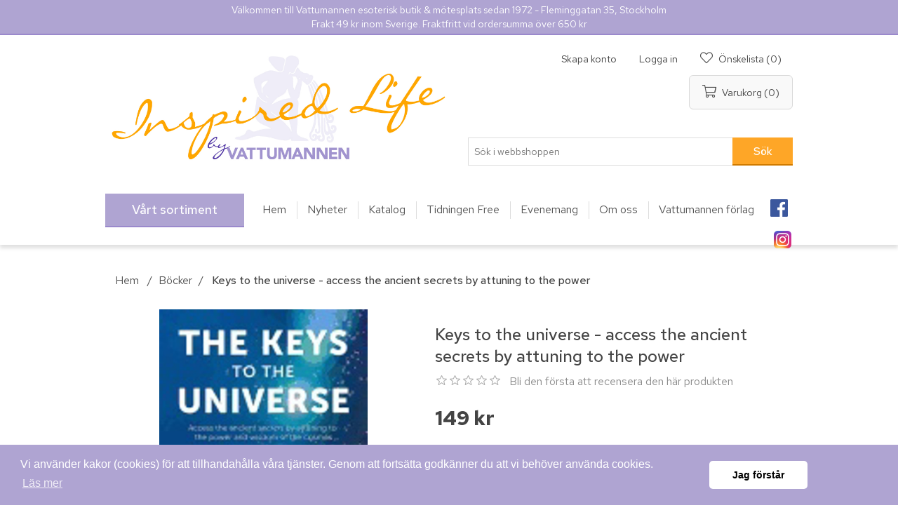

--- FILE ---
content_type: text/html; charset=utf-8
request_url: https://www.vattumannen.se/keys-to-the-universe-access-the-ancient-secrets-by-attuning-to-the-power
body_size: 37890
content:
 
<!DOCTYPE html>
<html lang="sv"  class="html-product-details-page">
<head>
    <title>Vattumannen - Keys to the universe - access the ancient secrets by attuning to the power</title>
    <meta http-equiv="Content-type" content="text/html;charset=UTF-8" />
    <meta name="description" content="This latest book by Diana Cooper and Kathy Crosswell brings forward the knowledge of the wise ancients for practical use. This is part of the preparation for 2012. &#xD;&#xA;&#xD;&#xA;There are 48 keys and 2 cosmic keys that open up the various energies of the universe." />
    <meta name="keywords" content="Vattumannen" />
    <meta name="generator" content="nopCommerce" />
    <meta name="viewport" content="width=device-width, initial-scale=1" />
	<link href="https://fonts.googleapis.com/css?family=Red+Hat+Text:400,500,700&display=swap" rel="stylesheet">
    <meta property="og:type" content="product" />
<meta property="og:title" content="Keys to the universe - access the ancient secrets by attuning to the power" />
<meta property="og:description" content="This latest book by Diana Cooper and Kathy Crosswell brings forward the knowledge of the wise ancients for practical use. This is part of the preparation for 2012. &#xD;&#xA;&#xD;&#xA;There are 48 keys and 2 cosmic keys that open up the various energies of the universe." />
<meta property="og:image" content="https://www.vattumannen.se/images/thumbs/0008131_keys-to-the-universe-access-the-ancient-secrets-by-attuning-to-the-power_490.jpeg" />
<meta property="og:url" content="https://www.vattumannen.se/keys-to-the-universe-access-the-ancient-secrets-by-attuning-to-the-power" />
<meta property="og:site_name" content="Vattumannen" />
<meta property="product:retailer_item_id" content="9781844095001" />
<meta property="product:catalog_id" content="9781844095001" />
<meta property="og:availability" content="out of stock" />
<meta property="product:price:amount" content="149,0000" />
<meta property="product:price:currency" content="SEK" />
<meta property="product:category" content="784" />
<meta property="twitter:card" content="summary" />
<meta property="twitter:site" content="Vattumannen" />
<meta property="twitter:title" content="Keys to the universe - access the ancient secrets by attuning to the power" />
<meta property="twitter:description" content="This latest book by Diana Cooper and Kathy Crosswell brings forward the knowledge of the wise ancients for practical use. This is part of the preparation for 2012. &#xD;&#xA;&#xD;&#xA;There are 48 keys and 2 cosmic keys that open up the various energies of the universe." />
<meta property="twitter:image" content="https://www.vattumannen.se/images/thumbs/0008131_keys-to-the-universe-access-the-ancient-secrets-by-attuning-to-the-power_490.jpeg" />
<meta property="twitter:url" content="https://www.vattumannen.se/keys-to-the-universe-access-the-ancient-secrets-by-attuning-to-the-power" />

        <script>
        !function (w, d, t) {
          w.TiktokAnalyticsObject=t;var ttq=w[t]=w[t]||[];ttq.methods=["page","track","identify","instances","debug","on","off","once","ready","alias","group","enableCookie","disableCookie"],ttq.setAndDefer=function(t,e){t[e]=function(){t.push([e].concat(Array.prototype.slice.call(arguments,0)))}};for(var i=0;i<ttq.methods.length;i++)ttq.setAndDefer(ttq,ttq.methods[i]);ttq.instance=function(t){for(var e=ttq._i[t]||[],n=0;n<ttq.methods.length;n++)ttq.setAndDefer(e,ttq.methods[n]);return e},ttq.load=function(e,n){var i="https://analytics.tiktok.com/i18n/pixel/events.js";ttq._i=ttq._i||{},ttq._i[e]=[],ttq._i[e]._u=i,ttq._t=ttq._t||{},ttq._t[e]=+new Date,ttq._o=ttq._o||{},ttq._o[e]=n||{};var o=document.createElement("script");o.type="text/javascript",o.async=!0,o.src=i+"?sdkid="+e+"&lib="+t;var a=document.getElementsByTagName("script")[0];a.parentNode.insertBefore(o,a)};

          ttq.load('CD4G4ERC77U35BVUR1J0');
          ttq.page();
        }(window, document, 'ttq');
    </script>

    



<link rel="stylesheet" type="text/css" href="https://cdn.jsdelivr.net/npm/cookieconsent@3/build/cookieconsent.min.css" /><meta name="facebook-domain-verification" content="68e67ubhv0ma6186acwp0eij1hx4wv" /><!-- Meta Pixel Code -->
<script>
!function(f,b,e,v,n,t,s)
{if(f.fbq)return;n=f.fbq=function(){n.callMethod?
n.callMethod.apply(n,arguments):n.queue.push(arguments)};
if(!f._fbq)f._fbq=n;n.push=n;n.loaded=!0;n.version='2.0';
n.queue=[];t=b.createElement(e);t.async=!0;
t.src=v;s=b.getElementsByTagName(e)[0];
s.parentNode.insertBefore(t,s)}(window, document,'script',
'https://connect.facebook.net/en_US/fbevents.js');
fbq('init', '189933865061549');
fbq('track', 'PageView');
</script>
<noscript><img height="1" width="1" style="display:none"
src="https://www.facebook.com/tr?id=189933865061549&ev=PageView&noscript=1"
/></noscript>
<!-- End Meta Pixel Code -->
<script async src="/Plugins/FoxNetSoft.GoogleAnalytics4/Scripts/GoogleAnalytics4.js"></script>
<script>
window.dataLayer = window.dataLayer || [];
var GA4_productImpressions = GA4_productImpressions || [];
var GA4_productDetails = GA4_productDetails || [];
var GA4_cartproducts = GA4_cartproducts || [];
var GA4_wishlistproducts = GA4_wishlistproducts || [];
</script>
<!-- Google Tag Manager -->
<script>(function(w,d,s,l,i){w[l]=w[l]||[];w[l].push({'gtm.start':
new Date().getTime(),event:'gtm.js'});var f=d.getElementsByTagName(s)[0],
j=d.createElement(s),dl=l!='dataLayer'?'&l='+l:'';j.async=true;j.src=
'https://www.googletagmanager.com/gtm.js?id='+i+dl;f.parentNode.insertBefore(j,f);
})(window,document,'script','dataLayer','GTM-NMV7KRV');</script>
<!-- End Google Tag Manager -->

    <link href="/lib/jquery-ui/jquery-ui-1.12.1.custom/jquery-ui.min.css" rel="stylesheet" type="text/css" />
<link href="/SD/FontAwesome/css/all.css" rel="stylesheet" type="text/css" />
<link href="/Themes/Vattumannen/Content/CSS/styles-vama.css" rel="stylesheet" type="text/css" />
<link href="/Themes/Vattumannen/Content/css/styles.css" rel="stylesheet" type="text/css" />
<link href="/SD/Nivo/nivo-slider-fix.css" rel="stylesheet" type="text/css" />
<link href="/SD/sdist.css" rel="stylesheet" type="text/css" />
<link href="/lib/magnific-popup/magnific-popup.css" rel="stylesheet" type="text/css" />
<link href="/Plugins/SevenSpikes.Nop.Plugins.Attachments/Styles/common.css" rel="stylesheet" type="text/css" />
<link href="/Plugins/SevenSpikes.Nop.Plugins.Attachments/Themes/DefaultClean/Content/Attachments.css" rel="stylesheet" type="text/css" />
<link href="/Plugins/SevenSpikes.Nop.Plugins.InstantSearch/Themes/DefaultClean/Content/InstantSearch.css" rel="stylesheet" type="text/css" />
<link href="/Plugins/SevenSpikes.Nop.Plugins.AjaxCart/Themes/DefaultClean/Content/ajaxCart.css" rel="stylesheet" type="text/css" />
<link href="/Plugins/SevenSpikes.Nop.Plugins.MegaMenu/Themes/Vattumannen/Content/MegaMenu.css" rel="stylesheet" type="text/css" />
<link href="/Plugins/SevenSpikes.Nop.Plugins.ProductRibbons/Styles/Ribbons.common.css" rel="stylesheet" type="text/css" />
<link href="/Plugins/SevenSpikes.Nop.Plugins.ProductRibbons/Themes/DefaultClean/Content/Ribbons.css" rel="stylesheet" type="text/css" />

    <script src="/bundles/k2g0upeemszs54ck5wbik7krrb0nisbipfajckojkqy.min.js"></script>
<script src="https://wchat.freshchat.com/js/widget.js"></script>

    
    
    <link href="https://www.vattumannen.se/blog/rss/1" rel="alternate" type="application/rss+xml" title="Vattumannen: Blog" />
	<link rel="icon" type="image/png" href="/Themes/Vattumannen/favicon-vama.png" />
    
    <!--Powered by nopCommerce - https://www.nopCommerce.com-->
</head>
<body>
    <!-- Google Tag Manager (noscript) -->
<noscript><iframe src="https://www.googletagmanager.com/ns.html?id=GTM-NMV7KRV" height="0" width="0" style="display:none;visibility:hidden"></iframe></noscript>
<!-- End Google Tag Manager (noscript) -->

<div class="ajax-loading-block-window" style="display: none">
</div>
<div id="dialog-notifications-success" title="Meddelande" style="display:none;">
</div>
<div id="dialog-notifications-error" title="Fel" style="display:none;">
</div>
<div id="dialog-notifications-warning" title="Varning" style="display:none;">
</div>
<div id="bar-notification" class="bar-notification">
    <span class="close" title="Stäng">&nbsp;</span>
</div>



<!--[if lte IE 8]>
    <div style="clear:both;height:59px;text-align:center;position:relative;">
        <a href="http://www.microsoft.com/windows/internet-explorer/default.aspx" target="_blank">
            <img src="/Themes/Vattumannen/Content/images/ie_warning.jpg" height="42" width="820" alt="You are using an outdated browser. For a faster, safer browsing experience, upgrade for free today." />
        </a>
    </div>
<![endif]-->
<div class="master-wrapper-page">
    
    
<div class="header-info">
	<div class="header-info-text">
		    <div class="topic-block">
            <div class="topic-block-title">
                <h2>ToppText</h2>
            </div>
        <div class="topic-block-body">
            <p>Välkommen till Vattumannen esoterisk butik &amp; mötesplats sedan 1972 - Fleminggatan 35, Stockholm<br />Frakt 49 kr inom Sverige. Fraktfritt vid ordersumma över 650 kr</p>
        </div>
    </div>

	</div>
</div>
<div class="header">
    
    <div class="header-upper">
        <div class="header-selectors-wrapper">
            
            
            
            
        </div>
    </div>
    
    <div class="header-lower">
        <div class="header-logo">
            <a href="/">
	<img title="" alt="Vattumannen" src="/Themes/Vattumannen/Content/images/vp/InspiredLife.jpg">
</a>
        </div>
		<div class="header-lower-wrap">
			<div class="header-links-wrapper">
				<div class="header-links">
    <ul>
        
            <li class="header-links-register"><a href="/register" class="ico-register">Skapa konto</a></li>             <li class="header-links-account"><a href="/login" class="ico-login">Logga in</a></li>                             <li class="header-links-wishlist"> 
                <a href="/wishlist" class="ico-wishlist">
                    <span class="wishlist-label">Önskelista</span>
                    <span class="wishlist-qty">(0)</span>
                </a>
            </li>
                    <li id="topcartlink">
                <a href="/cart" class="ico-cart">
                    <span class="cart-label">Varukorg</span>
                    <span class="cart-qty">(0)</span>
                </a>
            </li>
        
    </ul>
            
</div>

				<div id="flyout-cart" class="flyout-cart">
    <div class="mini-shopping-cart">
        <div class="count">
Din varukorg är tom.        </div>
    </div>
</div>

			</div>
<!-- 			 -->
			<div class="search-box store-search-box">
				<form method="get" id="small-search-box-form" action="/search">
    <input type="text" class="search-box-text" id="small-searchterms" autocomplete="off" name="q" placeholder="Sök i webbshoppen" aria-label="Sök i webbshoppen" />
    



<input type="hidden" class="instantSearchResourceElement"
       data-highlightFirstFoundElement="true"
       data-minKeywordLength="3"
       data-defaultProductSortOption="0"
       data-instantSearchUrl="/instantSearchFor"
       data-searchPageUrl="/search"
       data-searchInProductDescriptions="true"
       data-numberOfVisibleProducts="5"/>


    <input type="submit" class="button-1 search-box-button" value="Sök"/>
        
        
</form>
			</div>
		</div>
    </div>
    
</div>

    
    <div class="header-menu">
        <ul class="top-menu">
    
        <li>
    <a href="/nyheter">Nyheter
    </a>
</li><li>
    <a href="/kommande">Kommande produkter
    </a>
</li><li>
    <a href="/finns-endast-hos-oss">Finns endast hos oss!
    </a>
</li><li>
    <a href="/tidningar">Tidningar
    </a>
</li><li>
    <a href="/bokrea-bocker">B&#xF6;cker
    </a>
</li><li>
    <a href="/tarot-och-orakellekar-2">Tarot- och orakellekar
    </a>
</li><li>
    <a href="/kalendrar">Kalendrar
    </a>
</li><li>
    <a href="/soulweek-25-rabatt-pa-utvalda-titlar">SOULWEEK! 25% rabatt p&#xE5; utvalda titlar
    </a>
</li><li>
    <a href="/esoterik-livsfilosofi">Esoterik &amp; Livsfilosofi
    </a>
            <div class="sublist-toggle"></div>
            <ul class="sublist first-level">
<li>
    <a href="/doden-reinkarnation">D&#xF6;den &amp; Reinkarnation
    </a>
            <div class="sublist-toggle"></div>
            <ul class="sublist ">
<li>
    <a href="/nara-doden-upplevelser">N&#xE4;ra d&#xF6;den-upplevelser
    </a>
</li><li>
    <a href="/reinkarnation-karma">Reinkarnation &amp; Karma
    </a>
</li>            </ul>
</li><li>
    <a href="/a-course-in-miracles">A Course in Miracles
    </a>
</li><li>
    <a href="/alice-bailey-tibetanen">Alice Bailey &#x2013; Tibetanen
    </a>
</li><li>
    <a href="/antroposofi">Antroposofi
    </a>
</li><li>
    <a href="/edgar-cayce">Edgar Cayce
    </a>
</li><li>
    <a href="/eileen-caddy-findhorn">Eileen Caddy &amp; Findhorn
    </a>
</li><li>
    <a href="/esoterik">Esoterik
    </a>
</li><li>
    <a href="/etik-samhalle">Etik &amp; Samh&#xE4;lle
    </a>
</li><li>
    <a href="/filosofi-livsaskadning">Filosofi &amp; Livs&#xE5;sk&#xE5;dning
    </a>
</li><li>
    <a href="/gurdjieff-ouspensky-enneagrammet">Gurdjieff, Ouspensky &amp; Enneagrammet
    </a>
</li><li>
    <a href="/krishnamurti">Krishnamurti
    </a>
</li><li>
    <a href="/martinus-kosmologi">Martinus kosmologi
    </a>
</li><li>
    <a href="/osho">Osho
    </a>
</li><li>
    <a href="/paul-brunton">Paul Brunton
    </a>
</li><li>
    <a href="/teosofi-blavatsky">Teosofi &amp; Blavatsky
    </a>
</li>            </ul>
</li><li>
    <a href="/posters">Posters
    </a>
</li><li>
    <a href="/personlig-utveckling-1">Personlig Utveckling
    </a>
            <div class="sublist-toggle"></div>
            <ul class="sublist first-level">
<li>
    <a href="/andlig-utveckling">Andlig utveckling
    </a>
</li><li>
    <a href="/kreativitet-konstterapi">Kreativitet &amp; Konstterapi
    </a>
</li><li>
    <a href="/personlig-ekonomi">Personlig ekonomi
    </a>
</li><li>
    <a href="/personlig-utveckling">Personlig utveckling
    </a>
</li><li>
    <a href="/sjalvhjalp">Sj&#xE4;lvhj&#xE4;lp
    </a>
</li><li>
    <a href="/psykologi">Psykologi
    </a>
            <div class="sublist-toggle"></div>
            <ul class="sublist ">
<li>
    <a href="/allman-psykologi">Allm&#xE4;n psykologi
    </a>
</li><li>
    <a href="/arbete-ledarskap">Arbete &amp; Ledarskap
    </a>
</li><li>
    <a href="/dromtydning-och-terapi">Dr&#xF6;mtydning och -terapi
    </a>
</li><li>
    <a href="/familjepsykologi-och-terapi">Familjepsykologi- och terapi
    </a>
</li><li>
    <a href="/foraldraskap">F&#xF6;r&#xE4;ldraskap
    </a>
</li><li>
    <a href="/gestaltterapi">Gestaltterapi
    </a>
</li><li>
    <a href="/hypnosterapi">Hypnosterapi
    </a>
</li><li>
    <a href="/jungiana-synkronicitet">Jungiana &amp; Synkronicitet
    </a>
</li><li>
    <a href="/kognitiv-psykologi-och-terapi">Kognitiv psykologi och -terapi
    </a>
</li><li>
    <a href="/krishantering-sorgearbete">Krishantering &amp; Sorgearbete
    </a>
</li><li>
    <a href="/mental-traning">Mental tr&#xE4;ning
    </a>
</li><li>
    <a href="/missbruk-medberoende">Missbruk &amp; Medberoende
    </a>
</li><li>
    <a href="/pedagogik">Pedagogik
    </a>
</li><li>
    <a href="/psykiatri">Psykiatri
    </a>
</li><li>
    <a href="/psykosyntes">Psykosyntes
    </a>
</li><li>
    <a href="/sprak-kommunikation">Spr&#xE5;k &amp; Kommunikation
    </a>
</li><li>
    <a href="/symboler-1">Symboler
    </a>
</li><li>
    <a href="/transpersonell-psykologi">Transpersonell psykologi
    </a>
</li><li>
    <a href="/utvecklingspsykologi">Utvecklingspsykologi
    </a>
</li>            </ul>
</li><li>
    <a href="/relationer-erotik">Relationer &amp; Erotik
    </a>
            <div class="sublist-toggle"></div>
            <ul class="sublist ">
<li>
    <a href="/feminism-genusforskning">Feminism &amp; Genusforskning
    </a>
</li><li>
    <a href="/kvinno-och-manspsykologi">Kvinno och -manspsykologi
    </a>
</li><li>
    <a href="/karlek">K&#xE4;rlek
    </a>
</li><li>
    <a href="/relationer-samlevnad">Relationer &amp; Samlevnad
    </a>
</li><li>
    <a href="/sexualitet-erotik">Sexualitet &amp; Erotik
    </a>
</li>            </ul>
</li>            </ul>
</li><li>
    <a href="/healing-diksha">H&#xE4;lsa &amp; Healing
    </a>
            <div class="sublist-toggle"></div>
            <ul class="sublist first-level">
<li>
    <a href="/vegan">Vegan
    </a>
            <div class="sublist-toggle"></div>
            <ul class="sublist ">
<li>
    <a href="/choklad">Choklad
    </a>
</li>            </ul>
</li><li>
    <a href="/tradgard">Tr&#xE4;dg&#xE5;rd
    </a>
</li><li>
    <a href="/aura-farg">Aura &amp; F&#xE4;rg
    </a>
</li><li>
    <a href="/diksha">Diksha
    </a>
</li><li>
    <a href="/healing">Healing
    </a>
</li><li>
    <a href="/reiki">Reiki
    </a>
</li><li>
    <a href="/akupunktur-akupressur">Akupunktur &amp; Akupressur
    </a>
</li><li>
    <a href="/alternativ-medicin-halsa">Alternativ medicin &amp; H&#xE4;lsa
    </a>
</li><li>
    <a href="/andning-rebirthing">Andning &amp; Rebirthing
    </a>
</li><li>
    <a href="/aromaterapi">Aromaterapi
    </a>
</li><li>
    <a href="/ayurveda-osterlandsk-medicin">Ayurveda &amp; &#xD6;sterl&#xE4;ndsk medicin
    </a>
</li><li>
    <a href="/homeopati-ortmedicin">Homeopati &amp; &#xD6;rtmedicin
    </a>
</li><li>
    <a href="/kroppsterapi">Kroppsterapi
    </a>
</li><li>
    <a href="/kvinnors-halsa">Kvinnors h&#xE4;lsa
    </a>
</li><li>
    <a href="/massage">Massage
    </a>
</li><li>
    <a href="/mat-naringslara">Mat &amp; N&#xE4;ringsl&#xE4;ra
    </a>
</li><li>
    <a href="/motion-idrott">Motion &amp; Idrott
    </a>
</li><li>
    <a href="/qigong-kampsport">Qigong &amp; Kampsport
    </a>
</li><li>
    <a href="/skolmedicin">Skolmedicin
    </a>
</li><li>
    <a href="/sarskilda-halsoproblem">S&#xE4;rskilda h&#xE4;lsoproblem
    </a>
</li><li>
    <a href="/tantra-chakra-kundalini">Tantra, Chakra &amp; Kundalini
    </a>
</li><li>
    <a href="/overvikt-bantning">&#xD6;vervikt &amp; Bantning
    </a>
</li><li>
    <a href="/kroppsvard">Kroppsv&#xE5;rd
    </a>
            <div class="sublist-toggle"></div>
            <ul class="sublist ">
<li>
    <a href="/halsokost">H&#xE4;lsokost
    </a>
</li><li>
    <a href="/hudvard">Hudv&#xE5;rd
    </a>
</li>            </ul>
</li>            </ul>
</li><li>
    <a href="/halsa-yoga">Yoga &amp; Meditation
    </a>
            <div class="sublist-toggle"></div>
            <ul class="sublist first-level">
<li>
    <a href="/yoga-1-1">Yoga
    </a>
</li><li>
    <a href="/avspanning-stresshantering">Avsp&#xE4;nning &amp; Stresshantering
    </a>
</li><li>
    <a href="/meditation-1-1">Meditation
    </a>
</li><li>
    <a href="/mindfulness">Mindfulness
    </a>
</li>            </ul>
</li><li>
    <a href="/shamanism-naturfolk">Shamanism &amp; Jordreligion
    </a>
            <div class="sublist-toggle"></div>
            <ul class="sublist first-level">
<li>
    <a href="/keltisk-religion">Keltisk religion
    </a>
</li><li>
    <a href="/afrikansk-aboriginsk-religion">Afrikansk &amp; Aboriginsk religion
    </a>
</li><li>
    <a href="/indiansk-religion-2012">Indiansk religion &amp; 2012
    </a>
</li><li>
    <a href="/shamanism">Shamanism
    </a>
</li><li>
    <a href="/urbefolkning">Urbefolkning
    </a>
</li>            </ul>
</li><li>
    <a href="/magi-ockultism">Magi &amp; Wicca
    </a>
            <div class="sublist-toggle"></div>
            <ul class="sublist first-level">
<li>
    <a href="/ceremoniell-magi">Ceremoniell magi
    </a>
</li><li>
    <a href="/frimureri-hemliga-sallskap">Frimureri &amp; Hemliga s&#xE4;llskap
    </a>
</li><li>
    <a href="/helig-graal">Helig Graal
    </a>
</li><li>
    <a href="/hermetism-alkemi">Hermetism &amp; Alkemi
    </a>
</li><li>
    <a href="/konspirationsteorier">Konspirationsteorier
    </a>
</li><li>
    <a href="/wicca-haxkonst">Wicca &amp; H&#xE4;xkonst
    </a>
</li>            </ul>
</li><li>
    <a href="/mystik-kabbala">Mystik &amp; Kabbala
    </a>
            <div class="sublist-toggle"></div>
            <ul class="sublist first-level">
<li>
    <a href="/gnosticism">Gnosticism
    </a>
</li><li>
    <a href="/kabbala-1">Kabbala
    </a>
</li><li>
    <a href="/kristen-mystik">Kristen mystik
    </a>
</li><li>
    <a href="/mystik">Mystik
    </a>
</li><li>
    <a href="/sufism">Sufism
    </a>
</li>            </ul>
</li><li>
    <a href="/religion">Religion &amp; Religionsvetenskap
    </a>
            <div class="sublist-toggle"></div>
            <ul class="sublist first-level">
<li>
    <a href="/egyptisk-grekisk-romersk-mytologi">Egyptisk, Grekisk &amp; Romersk mytologi
    </a>
</li><li>
    <a href="/fornnordisk-mytologi">Fornnordisk mytologi
    </a>
</li><li>
    <a href="/gudinnan">Gudinnan
    </a>
</li><li>
    <a href="/mytologi">Mytologi
    </a>
</li><li>
    <a href="/allman-buddhism">Allm&#xE4;n buddhism
    </a>
</li><li>
    <a href="/daoism-kinesisk-religion">Daoism &amp; Kinesisk religion
    </a>
</li><li>
    <a href="/hinduism-indisk-filosofi">Hinduism &amp; Indisk filosofi
    </a>
</li><li>
    <a href="/islam">Islam
    </a>
</li><li>
    <a href="/judendom">Judendom
    </a>
</li><li>
    <a href="/kristendom">Kristendom
    </a>
</li><li>
    <a href="/religionsvetenskap">Religionsvetenskap
    </a>
</li><li>
    <a href="/swedenborg">Swedenborg
    </a>
</li><li>
    <a href="/therravadabuddhism">Therravadabuddhism
    </a>
</li><li>
    <a href="/tibetansk-buddhism">Tibetansk buddhism
    </a>
</li><li>
    <a href="/zen-japansk-religion">Zen &amp; Japansk religion
    </a>
</li><li>
    <a href="/zoroastrism">Zoroastrism
    </a>
</li>            </ul>
</li><li>
    <a href="/medialitet-andevasen">Medialitet &amp; Andev&#xE4;sen
    </a>
            <div class="sublist-toggle"></div>
            <ul class="sublist first-level">
<li>
    <a href="/kommunikation-med-djur">Kommunikation med djur
    </a>
</li><li>
    <a href="/medialitet">Medialitet
    </a>
</li><li>
    <a href="/naturvasen">Naturv&#xE4;sen
    </a>
</li><li>
    <a href="/spiritism-kanaliserade-budskap">Spiritism &amp; Kanaliserade budskap
    </a>
</li><li>
    <a href="/anglar">&#xC4;nglar
    </a>
</li><li>
    <a href="/overnaturliga-vasen">&#xD6;vernaturliga v&#xE4;sen
    </a>
</li>            </ul>
</li><li>
    <a href="/fenomen-vetenskap">Medvetande &amp; Andliga fenomen
    </a>
            <div class="sublist-toggle"></div>
            <ul class="sublist first-level">
<li>
    <a href="/astralresor">Astralresor
    </a>
</li><li>
    <a href="/atlantis-lemurien">Atlantis &amp; Lemurien
    </a>
</li><li>
    <a href="/historia">Historia
    </a>
</li><li>
    <a href="/medvetandeforandring">Medvetandef&#xF6;r&#xE4;ndring
    </a>
</li><li>
    <a href="/naturvetenskap">Naturvetenskap
    </a>
</li><li>
    <a href="/omstridda-fenomen">Omstridda fenomen
    </a>
</li><li>
    <a href="/parapsykologi-1">Parapsykologi
    </a>
</li><li>
    <a href="/ufo">UFO
    </a>
</li><li>
    <a href="/vakendrommar-lucid-dreaming">Vakendr&#xF6;mmar (Lucid Dreaming)
    </a>
</li>            </ul>
</li><li>
    <a href="/astrologi-1">Astrologi &amp; Numerologi
    </a>
            <div class="sublist-toggle"></div>
            <ul class="sublist first-level">
<li>
    <a href="/allman-astrologi">Allm&#xE4;n astrologi
    </a>
</li><li>
    <a href="/astrologiska-handbocker">Astrologiska handb&#xF6;cker
    </a>
</li><li>
    <a href="/astrologiska-tabeller">Astrologiska tabeller
    </a>
</li><li>
    <a href="/cykler-transiter-progressioner">Cykler, Transiter &amp; Progressioner
    </a>
</li><li>
    <a href="/icke-vasterlandsk-astrologi">Icke v&#xE4;sterl&#xE4;ndsk astrologi
    </a>
</li><li>
    <a href="/relationsastrologi">Relationsastrologi
    </a>
</li><li>
    <a href="/solteckensastrologi">Solteckensastrologi
    </a>
</li><li>
    <a href="/numerologi">Numerologi
    </a>
</li>            </ul>
</li><li>
    <a href="/numerologi-divination">Runor &amp; Sp&#xE5;dom
    </a>
            <div class="sublist-toggle"></div>
            <ul class="sublist first-level">
<li>
    <a href="/grafologi">Grafologi
    </a>
</li><li>
    <a href="/handtydning">Handtydning
    </a>
</li><li>
    <a href="/profetior">Profetior
    </a>
</li><li>
    <a href="/runologi">Runologi
    </a>
</li><li>
    <a href="/spadom">Sp&#xE5;dom
    </a>
</li>            </ul>
</li><li>
    <a href="/feng-shui-ekologi">Jordenergi &amp; Pendling
    </a>
            <div class="sublist-toggle"></div>
            <ul class="sublist first-level">
<li>
    <a href="/feng-shui">Feng Shui
    </a>
</li><li>
    <a href="/inredning">Inredning
    </a>
</li><li>
    <a href="/jordstralning-currylinjer">Jordstr&#xE5;lning &amp; Currylinjer
    </a>
</li><li>
    <a href="/miljo-ekologi">Milj&#xF6; &amp; Ekologi
    </a>
</li><li>
    <a href="/kristaller-stenar">Kristaller &amp; Stenar
    </a>
</li><li>
    <a href="/pendlar-1">Pendlar
    </a>
</li><li>
    <a href="/pendling">Pendling
    </a>
</li>            </ul>
</li><li>
    <a href="/tarot-affirmationer">Tarot &amp; Orakel
    </a>
            <div class="sublist-toggle"></div>
            <ul class="sublist first-level">
<li>
    <a href="/lenormand">Lenormand
    </a>
</li><li>
    <a href="/svenska-lekar">Svenska lekar
    </a>
</li><li>
    <a href="/lo-scarabeo-skrivbocker">Lo Scarabeo skrivb&#xF6;cker
    </a>
</li><li>
    <a href="/lo-scarabeo-tarotlekar">Lo Scarabeo tarotlekar
    </a>
</li><li>
    <a href="/lo-scarabeo-tarotpasar">Lo Scarabeo tarotp&#xE5;sar
    </a>
</li><li>
    <a href="/affirmation-visualisering">Affirmation &amp; Visualisering
    </a>
</li><li>
    <a href="/affirmationskort">Orakelkort
    </a>
</li><li>
    <a href="/spel">Spel
    </a>
</li><li>
    <a href="/tarot-pa-cdmultimedia">Tarot p&#xE5; CD/Multimedia
    </a>
</li><li>
    <a href="/tarotbocker">Tarotb&#xF6;cker
    </a>
</li><li>
    <a href="/tarotlekar">Tarotlekar
    </a>
</li><li>
    <a href="/tarotset">Tarotset
    </a>
</li><li>
    <a href="/doreen-virtue-kortlekar">Doreen Virtue kortlekar
    </a>
</li>            </ul>
</li><li>
    <a href="/skonlitteratur">Sk&#xF6;nlitteratur
    </a>
            <div class="sublist-toggle"></div>
            <ul class="sublist first-level">
<li>
    <a href="/biografi-sarskilda-personer">Biografi &amp; S&#xE4;rskilda personer
    </a>
</li><li>
    <a href="/fantasy">Fantasy
    </a>
</li><li>
    <a href="/humor">Humor
    </a>
</li><li>
    <a href="/lyrik-visdomsord">Lyrik &amp; Visdomsord
    </a>
</li><li>
    <a href="/presentbocker">Presentb&#xF6;cker
    </a>
</li><li>
    <a href="/romaner">Romaner
    </a>
</li><li>
    <a href="/sagor-legender">Sagor &amp; Legender
    </a>
</li>            </ul>
</li><li>
    <a href="/film-multimedia">Film &amp; Multimedia
    </a>
            <div class="sublist-toggle"></div>
            <ul class="sublist first-level">
<li>
    <a href="/dvd">DVD
    </a>
</li><li>
    <a href="/multimedia">Multimedia
    </a>
</li><li>
    <a href="/vhs">VHS
    </a>
</li>            </ul>
</li><li>
    <a href="/musik">Musik &amp; Talproduktioner
    </a>
            <div class="sublist-toggle"></div>
            <ul class="sublist first-level">
<li>
    <a href="/hemi-sync">Hemi-Sync
    </a>
            <div class="sublist-toggle"></div>
            <ul class="sublist ">
<li>
    <a href="/musik-for-avkoppling">Musik f&#xF6;r avkoppling
    </a>
</li><li>
    <a href="/native-american-inspiration">Native American inspiration
    </a>
</li><li>
    <a href="/musik-for-koncentration">Musik f&#xF6;r koncentration
    </a>
</li><li>
    <a href="/musik-for-somn">Musik f&#xF6;r s&#xF6;mn
    </a>
</li><li>
    <a href="/musik-for-meditation">Musik f&#xF6;r meditation
    </a>
</li><li>
    <a href="/samlingsalbum-1">Samlingsalbum
    </a>
</li>            </ul>
</li><li>
    <a href="/avkopplande">Avkopplande
    </a>
</li><li>
    <a href="/importmusik">Importmusik
    </a>
</li><li>
    <a href="/inspirerande">Inspirerande
    </a>
</li><li>
    <a href="/meditativ">Meditativ
    </a>
</li><li>
    <a href="/naturljud">Naturljud
    </a>
</li><li>
    <a href="/samlingsalbum">Samlingsalbum
    </a>
</li><li>
    <a href="/svenskproducerad-musik">Svenskproducerad musik
    </a>
</li><li>
    <a href="/talproduktioner">Talproduktioner
    </a>
            <div class="sublist-toggle"></div>
            <ul class="sublist ">
<li>
    <a href="/guidad-affirmation">Guidad affirmation
    </a>
</li><li>
    <a href="/guidad-avslappning">Guidad avslappning
    </a>
</li><li>
    <a href="/guidad-hypnos">Guidad hypnos
    </a>
</li><li>
    <a href="/guidad-inre-resa">Guidad inre resa
    </a>
</li><li>
    <a href="/guidad-meditation">Guidad meditation
    </a>
</li><li>
    <a href="/guidad-yoga-qigong">Guidad yoga &amp; qigong
    </a>
</li><li>
    <a href="/ljudbocker">Ljudb&#xF6;cker
    </a>
</li>            </ul>
</li>            </ul>
</li><li>
    <a href="/almanackor-kalendrar-1">Kalendrar &amp; Almanackor
    </a>
            <div class="sublist-toggle"></div>
            <ul class="sublist first-level">
<li>
    <a href="/kalendrar-ej-arsbundna">Kalendrar ej &#xE5;rsbundna
    </a>
</li><li>
    <a href="/kalendrar-2025">Kalendrar 2025
    </a>
</li><li>
    <a href="/kalendrar-2026">Kalendrar 2026
    </a>
</li>            </ul>
</li><li>
    <a href="/redskap-tillbehor">Redskap &amp; Tillbeh&#xF6;r
    </a>
            <div class="sublist-toggle"></div>
            <ul class="sublist first-level">
<li>
    <a href="/skrivbocker">Skrivb&#xF6;cker
    </a>
</li><li>
    <a href="/meditationsredskap">Meditationsredskap
    </a>
</li><li>
    <a href="/kristaller-2">Kristaller
    </a>
</li><li>
    <a href="/rokelsekarl">R&#xF6;kelsek&#xE4;rl
    </a>
</li><li>
    <a href="/rokelser">R&#xF6;kelser
    </a>
</li><li>
    <a href="/smycken">Smycken
    </a>
</li><li>
    <a href="/spikmattor">Spikmattor
    </a>
</li><li>
    <a href="/resekuddar">Resekuddar
    </a>
</li><li>
    <a href="/rokelseredskap">R&#xF6;kelseredskap
    </a>
</li><li>
    <a href="/yogaklader">Yogakl&#xE4;der
    </a>
</li><li>
    <a href="/yogamattor">Yogamattor
    </a>
</li><li>
    <a href="/yogaredskap">Yogaredskap
    </a>
</li><li>
    <a href="/nyheter-pendlar">Pendlar
    </a>
</li><li>
    <a href="/nyheter-meditation">Meditationskuddar
    </a>
</li>            </ul>
</li><li>
    <a href="/cd-39-kr">CD 39 kr
    </a>
</li><li>
    <a href="/dvd-49-kr">DVD 49 kr
    </a>
</li><li>
    <a href="/astrobocker-9-kr">Astrob&#xF6;cker
    </a>
</li><li>
    <a href="/svenska-bocker-39-kr">Svenska b&#xF6;cker 39 kr
    </a>
</li><li>
    <a href="/svenska-bocker-79-kr">Svenska b&#xF6;cker 79 kr
    </a>
</li><li>
    <a href="/import-49-kr">Import 49 kr
    </a>
</li><li>
    <a href="/import-79-kr">Import 79 kr
    </a>
</li><li>
    <a href="/import-halva-priset">Import HALVA PRISET
    </a>
</li>                                
</ul>
    <div class="menu-toggle">Kategorier</div>
    <ul class="top-menu mobile">
        
        <li>
    <a href="/bocker">B&#xF6;cker
    </a>
</li><li>
    <a href="/nyheter">Nyheter
    </a>
</li><li>
    <a href="/kommande">Kommande produkter
    </a>
</li><li>
    <a href="/finns-endast-hos-oss">Finns endast hos oss!
    </a>
</li><li>
    <a href="/tidningar">Tidningar
    </a>
</li><li>
    <a href="/bokrea-bocker">B&#xF6;cker
    </a>
</li><li>
    <a href="/tarot-och-orakellekar-2">Tarot- och orakellekar
    </a>
</li><li>
    <a href="/kalendrar">Kalendrar
    </a>
</li><li>
    <a href="/soulweek-25-rabatt-pa-utvalda-titlar">SOULWEEK! 25% rabatt p&#xE5; utvalda titlar
    </a>
</li><li>
    <a href="/esoterik-livsfilosofi">Esoterik &amp; Livsfilosofi
    </a>
            <div class="sublist-toggle"></div>
            <ul class="sublist first-level">
<li>
    <a href="/doden-reinkarnation">D&#xF6;den &amp; Reinkarnation
    </a>
            <div class="sublist-toggle"></div>
            <ul class="sublist ">
<li>
    <a href="/nara-doden-upplevelser">N&#xE4;ra d&#xF6;den-upplevelser
    </a>
</li><li>
    <a href="/reinkarnation-karma">Reinkarnation &amp; Karma
    </a>
</li>            </ul>
</li><li>
    <a href="/a-course-in-miracles">A Course in Miracles
    </a>
</li><li>
    <a href="/alice-bailey-tibetanen">Alice Bailey &#x2013; Tibetanen
    </a>
</li><li>
    <a href="/antroposofi">Antroposofi
    </a>
</li><li>
    <a href="/edgar-cayce">Edgar Cayce
    </a>
</li><li>
    <a href="/eileen-caddy-findhorn">Eileen Caddy &amp; Findhorn
    </a>
</li><li>
    <a href="/esoterik">Esoterik
    </a>
</li><li>
    <a href="/etik-samhalle">Etik &amp; Samh&#xE4;lle
    </a>
</li><li>
    <a href="/filosofi-livsaskadning">Filosofi &amp; Livs&#xE5;sk&#xE5;dning
    </a>
</li><li>
    <a href="/gurdjieff-ouspensky-enneagrammet">Gurdjieff, Ouspensky &amp; Enneagrammet
    </a>
</li><li>
    <a href="/krishnamurti">Krishnamurti
    </a>
</li><li>
    <a href="/martinus-kosmologi">Martinus kosmologi
    </a>
</li><li>
    <a href="/osho">Osho
    </a>
</li><li>
    <a href="/paul-brunton">Paul Brunton
    </a>
</li><li>
    <a href="/teosofi-blavatsky">Teosofi &amp; Blavatsky
    </a>
</li>            </ul>
</li><li>
    <a href="/posters">Posters
    </a>
</li><li>
    <a href="/personlig-utveckling-1">Personlig Utveckling
    </a>
            <div class="sublist-toggle"></div>
            <ul class="sublist first-level">
<li>
    <a href="/andlig-utveckling">Andlig utveckling
    </a>
</li><li>
    <a href="/kreativitet-konstterapi">Kreativitet &amp; Konstterapi
    </a>
</li><li>
    <a href="/personlig-ekonomi">Personlig ekonomi
    </a>
</li><li>
    <a href="/personlig-utveckling">Personlig utveckling
    </a>
</li><li>
    <a href="/sjalvhjalp">Sj&#xE4;lvhj&#xE4;lp
    </a>
</li><li>
    <a href="/psykologi">Psykologi
    </a>
            <div class="sublist-toggle"></div>
            <ul class="sublist ">
<li>
    <a href="/allman-psykologi">Allm&#xE4;n psykologi
    </a>
</li><li>
    <a href="/arbete-ledarskap">Arbete &amp; Ledarskap
    </a>
</li><li>
    <a href="/dromtydning-och-terapi">Dr&#xF6;mtydning och -terapi
    </a>
</li><li>
    <a href="/familjepsykologi-och-terapi">Familjepsykologi- och terapi
    </a>
</li><li>
    <a href="/foraldraskap">F&#xF6;r&#xE4;ldraskap
    </a>
</li><li>
    <a href="/gestaltterapi">Gestaltterapi
    </a>
</li><li>
    <a href="/hypnosterapi">Hypnosterapi
    </a>
</li><li>
    <a href="/jungiana-synkronicitet">Jungiana &amp; Synkronicitet
    </a>
</li><li>
    <a href="/kognitiv-psykologi-och-terapi">Kognitiv psykologi och -terapi
    </a>
</li><li>
    <a href="/krishantering-sorgearbete">Krishantering &amp; Sorgearbete
    </a>
</li><li>
    <a href="/mental-traning">Mental tr&#xE4;ning
    </a>
</li><li>
    <a href="/missbruk-medberoende">Missbruk &amp; Medberoende
    </a>
</li><li>
    <a href="/pedagogik">Pedagogik
    </a>
</li><li>
    <a href="/psykiatri">Psykiatri
    </a>
</li><li>
    <a href="/psykosyntes">Psykosyntes
    </a>
</li><li>
    <a href="/sprak-kommunikation">Spr&#xE5;k &amp; Kommunikation
    </a>
</li><li>
    <a href="/symboler-1">Symboler
    </a>
</li><li>
    <a href="/transpersonell-psykologi">Transpersonell psykologi
    </a>
</li><li>
    <a href="/utvecklingspsykologi">Utvecklingspsykologi
    </a>
</li>            </ul>
</li><li>
    <a href="/relationer-erotik">Relationer &amp; Erotik
    </a>
            <div class="sublist-toggle"></div>
            <ul class="sublist ">
<li>
    <a href="/feminism-genusforskning">Feminism &amp; Genusforskning
    </a>
</li><li>
    <a href="/kvinno-och-manspsykologi">Kvinno och -manspsykologi
    </a>
</li><li>
    <a href="/karlek">K&#xE4;rlek
    </a>
</li><li>
    <a href="/relationer-samlevnad">Relationer &amp; Samlevnad
    </a>
</li><li>
    <a href="/sexualitet-erotik">Sexualitet &amp; Erotik
    </a>
</li>            </ul>
</li>            </ul>
</li><li>
    <a href="/healing-diksha">H&#xE4;lsa &amp; Healing
    </a>
            <div class="sublist-toggle"></div>
            <ul class="sublist first-level">
<li>
    <a href="/vegan">Vegan
    </a>
            <div class="sublist-toggle"></div>
            <ul class="sublist ">
<li>
    <a href="/choklad">Choklad
    </a>
</li>            </ul>
</li><li>
    <a href="/tradgard">Tr&#xE4;dg&#xE5;rd
    </a>
</li><li>
    <a href="/aura-farg">Aura &amp; F&#xE4;rg
    </a>
</li><li>
    <a href="/diksha">Diksha
    </a>
</li><li>
    <a href="/healing">Healing
    </a>
</li><li>
    <a href="/reiki">Reiki
    </a>
</li><li>
    <a href="/akupunktur-akupressur">Akupunktur &amp; Akupressur
    </a>
</li><li>
    <a href="/alternativ-medicin-halsa">Alternativ medicin &amp; H&#xE4;lsa
    </a>
</li><li>
    <a href="/andning-rebirthing">Andning &amp; Rebirthing
    </a>
</li><li>
    <a href="/aromaterapi">Aromaterapi
    </a>
</li><li>
    <a href="/ayurveda-osterlandsk-medicin">Ayurveda &amp; &#xD6;sterl&#xE4;ndsk medicin
    </a>
</li><li>
    <a href="/homeopati-ortmedicin">Homeopati &amp; &#xD6;rtmedicin
    </a>
</li><li>
    <a href="/kroppsterapi">Kroppsterapi
    </a>
</li><li>
    <a href="/kvinnors-halsa">Kvinnors h&#xE4;lsa
    </a>
</li><li>
    <a href="/massage">Massage
    </a>
</li><li>
    <a href="/mat-naringslara">Mat &amp; N&#xE4;ringsl&#xE4;ra
    </a>
</li><li>
    <a href="/motion-idrott">Motion &amp; Idrott
    </a>
</li><li>
    <a href="/qigong-kampsport">Qigong &amp; Kampsport
    </a>
</li><li>
    <a href="/skolmedicin">Skolmedicin
    </a>
</li><li>
    <a href="/sarskilda-halsoproblem">S&#xE4;rskilda h&#xE4;lsoproblem
    </a>
</li><li>
    <a href="/tantra-chakra-kundalini">Tantra, Chakra &amp; Kundalini
    </a>
</li><li>
    <a href="/overvikt-bantning">&#xD6;vervikt &amp; Bantning
    </a>
</li><li>
    <a href="/kroppsvard">Kroppsv&#xE5;rd
    </a>
            <div class="sublist-toggle"></div>
            <ul class="sublist ">
<li>
    <a href="/halsokost">H&#xE4;lsokost
    </a>
</li><li>
    <a href="/hudvard">Hudv&#xE5;rd
    </a>
</li>            </ul>
</li>            </ul>
</li><li>
    <a href="/halsa-yoga">Yoga &amp; Meditation
    </a>
            <div class="sublist-toggle"></div>
            <ul class="sublist first-level">
<li>
    <a href="/yoga-1-1">Yoga
    </a>
</li><li>
    <a href="/avspanning-stresshantering">Avsp&#xE4;nning &amp; Stresshantering
    </a>
</li><li>
    <a href="/meditation-1-1">Meditation
    </a>
</li><li>
    <a href="/mindfulness">Mindfulness
    </a>
</li>            </ul>
</li><li>
    <a href="/shamanism-naturfolk">Shamanism &amp; Jordreligion
    </a>
            <div class="sublist-toggle"></div>
            <ul class="sublist first-level">
<li>
    <a href="/keltisk-religion">Keltisk religion
    </a>
</li><li>
    <a href="/afrikansk-aboriginsk-religion">Afrikansk &amp; Aboriginsk religion
    </a>
</li><li>
    <a href="/indiansk-religion-2012">Indiansk religion &amp; 2012
    </a>
</li><li>
    <a href="/shamanism">Shamanism
    </a>
</li><li>
    <a href="/urbefolkning">Urbefolkning
    </a>
</li>            </ul>
</li><li>
    <a href="/magi-ockultism">Magi &amp; Wicca
    </a>
            <div class="sublist-toggle"></div>
            <ul class="sublist first-level">
<li>
    <a href="/ceremoniell-magi">Ceremoniell magi
    </a>
</li><li>
    <a href="/frimureri-hemliga-sallskap">Frimureri &amp; Hemliga s&#xE4;llskap
    </a>
</li><li>
    <a href="/helig-graal">Helig Graal
    </a>
</li><li>
    <a href="/hermetism-alkemi">Hermetism &amp; Alkemi
    </a>
</li><li>
    <a href="/konspirationsteorier">Konspirationsteorier
    </a>
</li><li>
    <a href="/wicca-haxkonst">Wicca &amp; H&#xE4;xkonst
    </a>
</li>            </ul>
</li><li>
    <a href="/mystik-kabbala">Mystik &amp; Kabbala
    </a>
            <div class="sublist-toggle"></div>
            <ul class="sublist first-level">
<li>
    <a href="/gnosticism">Gnosticism
    </a>
</li><li>
    <a href="/kabbala-1">Kabbala
    </a>
</li><li>
    <a href="/kristen-mystik">Kristen mystik
    </a>
</li><li>
    <a href="/mystik">Mystik
    </a>
</li><li>
    <a href="/sufism">Sufism
    </a>
</li>            </ul>
</li><li>
    <a href="/religion">Religion &amp; Religionsvetenskap
    </a>
            <div class="sublist-toggle"></div>
            <ul class="sublist first-level">
<li>
    <a href="/egyptisk-grekisk-romersk-mytologi">Egyptisk, Grekisk &amp; Romersk mytologi
    </a>
</li><li>
    <a href="/fornnordisk-mytologi">Fornnordisk mytologi
    </a>
</li><li>
    <a href="/gudinnan">Gudinnan
    </a>
</li><li>
    <a href="/mytologi">Mytologi
    </a>
</li><li>
    <a href="/allman-buddhism">Allm&#xE4;n buddhism
    </a>
</li><li>
    <a href="/daoism-kinesisk-religion">Daoism &amp; Kinesisk religion
    </a>
</li><li>
    <a href="/hinduism-indisk-filosofi">Hinduism &amp; Indisk filosofi
    </a>
</li><li>
    <a href="/islam">Islam
    </a>
</li><li>
    <a href="/judendom">Judendom
    </a>
</li><li>
    <a href="/kristendom">Kristendom
    </a>
</li><li>
    <a href="/religionsvetenskap">Religionsvetenskap
    </a>
</li><li>
    <a href="/swedenborg">Swedenborg
    </a>
</li><li>
    <a href="/therravadabuddhism">Therravadabuddhism
    </a>
</li><li>
    <a href="/tibetansk-buddhism">Tibetansk buddhism
    </a>
</li><li>
    <a href="/zen-japansk-religion">Zen &amp; Japansk religion
    </a>
</li><li>
    <a href="/zoroastrism">Zoroastrism
    </a>
</li>            </ul>
</li><li>
    <a href="/medialitet-andevasen">Medialitet &amp; Andev&#xE4;sen
    </a>
            <div class="sublist-toggle"></div>
            <ul class="sublist first-level">
<li>
    <a href="/kommunikation-med-djur">Kommunikation med djur
    </a>
</li><li>
    <a href="/medialitet">Medialitet
    </a>
</li><li>
    <a href="/naturvasen">Naturv&#xE4;sen
    </a>
</li><li>
    <a href="/spiritism-kanaliserade-budskap">Spiritism &amp; Kanaliserade budskap
    </a>
</li><li>
    <a href="/anglar">&#xC4;nglar
    </a>
</li><li>
    <a href="/overnaturliga-vasen">&#xD6;vernaturliga v&#xE4;sen
    </a>
</li>            </ul>
</li><li>
    <a href="/fenomen-vetenskap">Medvetande &amp; Andliga fenomen
    </a>
            <div class="sublist-toggle"></div>
            <ul class="sublist first-level">
<li>
    <a href="/astralresor">Astralresor
    </a>
</li><li>
    <a href="/atlantis-lemurien">Atlantis &amp; Lemurien
    </a>
</li><li>
    <a href="/historia">Historia
    </a>
</li><li>
    <a href="/medvetandeforandring">Medvetandef&#xF6;r&#xE4;ndring
    </a>
</li><li>
    <a href="/naturvetenskap">Naturvetenskap
    </a>
</li><li>
    <a href="/omstridda-fenomen">Omstridda fenomen
    </a>
</li><li>
    <a href="/parapsykologi-1">Parapsykologi
    </a>
</li><li>
    <a href="/ufo">UFO
    </a>
</li><li>
    <a href="/vakendrommar-lucid-dreaming">Vakendr&#xF6;mmar (Lucid Dreaming)
    </a>
</li>            </ul>
</li><li>
    <a href="/astrologi-1">Astrologi &amp; Numerologi
    </a>
            <div class="sublist-toggle"></div>
            <ul class="sublist first-level">
<li>
    <a href="/allman-astrologi">Allm&#xE4;n astrologi
    </a>
</li><li>
    <a href="/astrologiska-handbocker">Astrologiska handb&#xF6;cker
    </a>
</li><li>
    <a href="/astrologiska-tabeller">Astrologiska tabeller
    </a>
</li><li>
    <a href="/cykler-transiter-progressioner">Cykler, Transiter &amp; Progressioner
    </a>
</li><li>
    <a href="/icke-vasterlandsk-astrologi">Icke v&#xE4;sterl&#xE4;ndsk astrologi
    </a>
</li><li>
    <a href="/relationsastrologi">Relationsastrologi
    </a>
</li><li>
    <a href="/solteckensastrologi">Solteckensastrologi
    </a>
</li><li>
    <a href="/numerologi">Numerologi
    </a>
</li>            </ul>
</li><li>
    <a href="/numerologi-divination">Runor &amp; Sp&#xE5;dom
    </a>
            <div class="sublist-toggle"></div>
            <ul class="sublist first-level">
<li>
    <a href="/grafologi">Grafologi
    </a>
</li><li>
    <a href="/handtydning">Handtydning
    </a>
</li><li>
    <a href="/profetior">Profetior
    </a>
</li><li>
    <a href="/runologi">Runologi
    </a>
</li><li>
    <a href="/spadom">Sp&#xE5;dom
    </a>
</li>            </ul>
</li><li>
    <a href="/feng-shui-ekologi">Jordenergi &amp; Pendling
    </a>
            <div class="sublist-toggle"></div>
            <ul class="sublist first-level">
<li>
    <a href="/feng-shui">Feng Shui
    </a>
</li><li>
    <a href="/inredning">Inredning
    </a>
</li><li>
    <a href="/jordstralning-currylinjer">Jordstr&#xE5;lning &amp; Currylinjer
    </a>
</li><li>
    <a href="/miljo-ekologi">Milj&#xF6; &amp; Ekologi
    </a>
</li><li>
    <a href="/kristaller-stenar">Kristaller &amp; Stenar
    </a>
</li><li>
    <a href="/pendlar-1">Pendlar
    </a>
</li><li>
    <a href="/pendling">Pendling
    </a>
</li>            </ul>
</li><li>
    <a href="/tarot-affirmationer">Tarot &amp; Orakel
    </a>
            <div class="sublist-toggle"></div>
            <ul class="sublist first-level">
<li>
    <a href="/lenormand">Lenormand
    </a>
</li><li>
    <a href="/svenska-lekar">Svenska lekar
    </a>
</li><li>
    <a href="/lo-scarabeo-skrivbocker">Lo Scarabeo skrivb&#xF6;cker
    </a>
</li><li>
    <a href="/lo-scarabeo-tarotlekar">Lo Scarabeo tarotlekar
    </a>
</li><li>
    <a href="/lo-scarabeo-tarotpasar">Lo Scarabeo tarotp&#xE5;sar
    </a>
</li><li>
    <a href="/affirmation-visualisering">Affirmation &amp; Visualisering
    </a>
</li><li>
    <a href="/affirmationskort">Orakelkort
    </a>
</li><li>
    <a href="/spel">Spel
    </a>
</li><li>
    <a href="/tarot-pa-cdmultimedia">Tarot p&#xE5; CD/Multimedia
    </a>
</li><li>
    <a href="/tarotbocker">Tarotb&#xF6;cker
    </a>
</li><li>
    <a href="/tarotlekar">Tarotlekar
    </a>
</li><li>
    <a href="/tarotset">Tarotset
    </a>
</li><li>
    <a href="/doreen-virtue-kortlekar">Doreen Virtue kortlekar
    </a>
</li>            </ul>
</li><li>
    <a href="/skonlitteratur">Sk&#xF6;nlitteratur
    </a>
            <div class="sublist-toggle"></div>
            <ul class="sublist first-level">
<li>
    <a href="/biografi-sarskilda-personer">Biografi &amp; S&#xE4;rskilda personer
    </a>
</li><li>
    <a href="/fantasy">Fantasy
    </a>
</li><li>
    <a href="/humor">Humor
    </a>
</li><li>
    <a href="/lyrik-visdomsord">Lyrik &amp; Visdomsord
    </a>
</li><li>
    <a href="/presentbocker">Presentb&#xF6;cker
    </a>
</li><li>
    <a href="/romaner">Romaner
    </a>
</li><li>
    <a href="/sagor-legender">Sagor &amp; Legender
    </a>
</li>            </ul>
</li><li>
    <a href="/film-multimedia">Film &amp; Multimedia
    </a>
            <div class="sublist-toggle"></div>
            <ul class="sublist first-level">
<li>
    <a href="/dvd">DVD
    </a>
</li><li>
    <a href="/multimedia">Multimedia
    </a>
</li><li>
    <a href="/vhs">VHS
    </a>
</li>            </ul>
</li><li>
    <a href="/musik">Musik &amp; Talproduktioner
    </a>
            <div class="sublist-toggle"></div>
            <ul class="sublist first-level">
<li>
    <a href="/hemi-sync">Hemi-Sync
    </a>
            <div class="sublist-toggle"></div>
            <ul class="sublist ">
<li>
    <a href="/musik-for-avkoppling">Musik f&#xF6;r avkoppling
    </a>
</li><li>
    <a href="/native-american-inspiration">Native American inspiration
    </a>
</li><li>
    <a href="/musik-for-koncentration">Musik f&#xF6;r koncentration
    </a>
</li><li>
    <a href="/musik-for-somn">Musik f&#xF6;r s&#xF6;mn
    </a>
</li><li>
    <a href="/musik-for-meditation">Musik f&#xF6;r meditation
    </a>
</li><li>
    <a href="/samlingsalbum-1">Samlingsalbum
    </a>
</li>            </ul>
</li><li>
    <a href="/avkopplande">Avkopplande
    </a>
</li><li>
    <a href="/importmusik">Importmusik
    </a>
</li><li>
    <a href="/inspirerande">Inspirerande
    </a>
</li><li>
    <a href="/meditativ">Meditativ
    </a>
</li><li>
    <a href="/naturljud">Naturljud
    </a>
</li><li>
    <a href="/samlingsalbum">Samlingsalbum
    </a>
</li><li>
    <a href="/svenskproducerad-musik">Svenskproducerad musik
    </a>
</li><li>
    <a href="/talproduktioner">Talproduktioner
    </a>
            <div class="sublist-toggle"></div>
            <ul class="sublist ">
<li>
    <a href="/guidad-affirmation">Guidad affirmation
    </a>
</li><li>
    <a href="/guidad-avslappning">Guidad avslappning
    </a>
</li><li>
    <a href="/guidad-hypnos">Guidad hypnos
    </a>
</li><li>
    <a href="/guidad-inre-resa">Guidad inre resa
    </a>
</li><li>
    <a href="/guidad-meditation">Guidad meditation
    </a>
</li><li>
    <a href="/guidad-yoga-qigong">Guidad yoga &amp; qigong
    </a>
</li><li>
    <a href="/ljudbocker">Ljudb&#xF6;cker
    </a>
</li>            </ul>
</li>            </ul>
</li><li>
    <a href="/almanackor-kalendrar-1">Kalendrar &amp; Almanackor
    </a>
            <div class="sublist-toggle"></div>
            <ul class="sublist first-level">
<li>
    <a href="/kalendrar-ej-arsbundna">Kalendrar ej &#xE5;rsbundna
    </a>
</li><li>
    <a href="/kalendrar-2025">Kalendrar 2025
    </a>
</li><li>
    <a href="/kalendrar-2026">Kalendrar 2026
    </a>
</li>            </ul>
</li><li>
    <a href="/redskap-tillbehor">Redskap &amp; Tillbeh&#xF6;r
    </a>
            <div class="sublist-toggle"></div>
            <ul class="sublist first-level">
<li>
    <a href="/skrivbocker">Skrivb&#xF6;cker
    </a>
</li><li>
    <a href="/meditationsredskap">Meditationsredskap
    </a>
</li><li>
    <a href="/kristaller-2">Kristaller
    </a>
</li><li>
    <a href="/rokelsekarl">R&#xF6;kelsek&#xE4;rl
    </a>
</li><li>
    <a href="/rokelser">R&#xF6;kelser
    </a>
</li><li>
    <a href="/smycken">Smycken
    </a>
</li><li>
    <a href="/spikmattor">Spikmattor
    </a>
</li><li>
    <a href="/resekuddar">Resekuddar
    </a>
</li><li>
    <a href="/rokelseredskap">R&#xF6;kelseredskap
    </a>
</li><li>
    <a href="/yogaklader">Yogakl&#xE4;der
    </a>
</li><li>
    <a href="/yogamattor">Yogamattor
    </a>
</li><li>
    <a href="/yogaredskap">Yogaredskap
    </a>
</li><li>
    <a href="/nyheter-pendlar">Pendlar
    </a>
</li><li>
    <a href="/nyheter-meditation">Meditationskuddar
    </a>
</li>            </ul>
</li><li>
    <a href="/cd-39-kr">CD 39 kr
    </a>
</li><li>
    <a href="/dvd-49-kr">DVD 49 kr
    </a>
</li><li>
    <a href="/astrobocker-9-kr">Astrob&#xF6;cker
    </a>
</li><li>
    <a href="/svenska-bocker-39-kr">Svenska b&#xF6;cker 39 kr
    </a>
</li><li>
    <a href="/svenska-bocker-79-kr">Svenska b&#xF6;cker 79 kr
    </a>
</li><li>
    <a href="/import-49-kr">Import 49 kr
    </a>
</li><li>
    <a href="/import-79-kr">Import 79 kr
    </a>
</li><li>
    <a href="/import-halva-priset">Import HALVA PRISET
    </a>
</li><li>
    <a href="/vattumannen-forlag">Vattumannen f&#xF6;rlag
    </a>
</li>                                                                
    </ul>
    

    </div>
	<div class="header-mega-menu">
		<div class="mega-menu-wrapper">
			




<div class="ajaxCartInfo" data-getAjaxCartButtonUrl="/NopAjaxCart/GetAjaxCartButtonsAjax"
     data-productPageAddToCartButtonSelector=".add-to-cart-button"
     data-productBoxAddToCartButtonSelector=".product-box-add-to-cart-button"
     data-productBoxProductItemElementSelector=".product-item"
     data-enableOnProductPage="True"
     data-enableOnCatalogPages="True"
     data-miniShoppingCartQuatityFormattingResource="({0})"
     data-miniWishlistQuatityFormattingResource="({0})"
     data-addToWishlistButtonSelector=".add-to-wishlist-button">
</div>

<input id="addProductVariantToCartUrl" name="addProductVariantToCartUrl" type="hidden" value="/AddProductFromProductDetailsPageToCartAjax" />
<input id="addProductToCartUrl" name="addProductToCartUrl" type="hidden" value="/AddProductToCartAjax" />
<input id="miniShoppingCartUrl" name="miniShoppingCartUrl" type="hidden" value="/MiniShoppingCart" />
<input id="flyoutShoppingCartUrl" name="flyoutShoppingCartUrl" type="hidden" value="/NopAjaxCartFlyoutShoppingCart" />
<input id="checkProductAttributesUrl" name="checkProductAttributesUrl" type="hidden" value="/CheckIfProductOrItsAssociatedProductsHasAttributes" />
<input id="getMiniProductDetailsViewUrl" name="getMiniProductDetailsViewUrl" type="hidden" value="/GetMiniProductDetailsView" />
<input id="flyoutShoppingCartPanelSelector" name="flyoutShoppingCartPanelSelector" type="hidden" value="#flyout-cart" />
<input id="shoppingCartMenuLinkSelector" name="shoppingCartMenuLinkSelector" type="hidden" value=".cart-qty" />
<input id="wishlistMenuLinkSelector" name="wishlistMenuLinkSelector" type="hidden" value="span.wishlist-qty" />






    <ul class="mega-menu"
        data-isRtlEnabled="false"
        data-enableClickForDropDown="false">


<li class="has-sublist">

        <span class="with-subcategories single-item-categories labelfornextplusbutton">V&#xE5;rt sortiment</span>

        <div class="plus-button"></div>
        <div class="sublist-wrap">
            <ul class="sublist">
                <li class="back-button">
                    <span>Tillbaka</span>
                </li>
                
        <li>
            <a class="lastLevelCategory" href="/nyheter" title="Nyheter"><span>Nyheter</span></a>
        </li>
        <li>
            <a class="lastLevelCategory" href="/kommande" title="Kommande produkter"><span>Kommande produkter</span></a>
        </li>
        <li>
            <a class="lastLevelCategory" href="/finns-endast-hos-oss" title="Finns endast hos oss!"><span>Finns endast hos oss!</span></a>
        </li>
        <li>
            <a class="lastLevelCategory" href="/tidningar" title="Tidningar"><span>Tidningar</span></a>
        </li>
        <li>
            <a class="lastLevelCategory" href="/bokrea-bocker" title="B&#xF6;cker"><span>B&#xF6;cker</span></a>
        </li>
        <li>
            <a class="lastLevelCategory" href="/tarot-och-orakellekar-2" title="Tarot- och orakellekar"><span>Tarot- och orakellekar</span></a>
        </li>
        <li>
            <a class="lastLevelCategory" href="/kalendrar" title="Kalendrar"><span>Kalendrar</span></a>
        </li>
        <li>
            <a class="lastLevelCategory" href="/soulweek-25-rabatt-pa-utvalda-titlar" title="SOULWEEK! 25% rabatt p&#xE5; utvalda titlar"><span>SOULWEEK! 25% rabatt p&#xE5; utvalda titlar</span></a>
        </li>
        <li class="has-sublist">
            <a href="/esoterik-livsfilosofi" title="Esoterik &amp; Livsfilosofi" class="with-subcategories"><span>Esoterik &amp; Livsfilosofi</span></a>
            <div class="plus-button"></div>
            <div class="sublist-wrap">
                <ul class="sublist">
                    <li class="back-button">
                        <span>Tillbaka</span>
                    </li>
                    
        <li class="has-sublist">
            <a href="/doden-reinkarnation" title="D&#xF6;den &amp; Reinkarnation" class="with-subcategories"><span>D&#xF6;den &amp; Reinkarnation</span></a>
            <div class="plus-button"></div>
            <div class="sublist-wrap">
                <ul class="sublist">
                    <li class="back-button">
                        <span>Tillbaka</span>
                    </li>
                    
        <li>
            <a class="lastLevelCategory" href="/nara-doden-upplevelser" title="N&#xE4;ra d&#xF6;den-upplevelser"><span>N&#xE4;ra d&#xF6;den-upplevelser</span></a>
        </li>
        <li>
            <a class="lastLevelCategory" href="/reinkarnation-karma" title="Reinkarnation &amp; Karma"><span>Reinkarnation &amp; Karma</span></a>
        </li>


                </ul>
            </div>
        </li>
        <li>
            <a class="lastLevelCategory" href="/a-course-in-miracles" title="A Course in Miracles"><span>A Course in Miracles</span></a>
        </li>
        <li>
            <a class="lastLevelCategory" href="/alice-bailey-tibetanen" title="Alice Bailey &#x2013; Tibetanen"><span>Alice Bailey &#x2013; Tibetanen</span></a>
        </li>
        <li>
            <a class="lastLevelCategory" href="/antroposofi" title="Antroposofi"><span>Antroposofi</span></a>
        </li>
        <li>
            <a class="lastLevelCategory" href="/edgar-cayce" title="Edgar Cayce"><span>Edgar Cayce</span></a>
        </li>
        <li>
            <a class="lastLevelCategory" href="/eileen-caddy-findhorn" title="Eileen Caddy &amp; Findhorn"><span>Eileen Caddy &amp; Findhorn</span></a>
        </li>
        <li>
            <a class="lastLevelCategory" href="/esoterik" title="Esoterik"><span>Esoterik</span></a>
        </li>
        <li>
            <a class="lastLevelCategory" href="/etik-samhalle" title="Etik &amp; Samh&#xE4;lle"><span>Etik &amp; Samh&#xE4;lle</span></a>
        </li>
        <li>
            <a class="lastLevelCategory" href="/filosofi-livsaskadning" title="Filosofi &amp; Livs&#xE5;sk&#xE5;dning"><span>Filosofi &amp; Livs&#xE5;sk&#xE5;dning</span></a>
        </li>
        <li>
            <a class="lastLevelCategory" href="/gurdjieff-ouspensky-enneagrammet" title="Gurdjieff, Ouspensky &amp; Enneagrammet"><span>Gurdjieff, Ouspensky &amp; Enneagrammet</span></a>
        </li>
        <li>
            <a class="lastLevelCategory" href="/krishnamurti" title="Krishnamurti"><span>Krishnamurti</span></a>
        </li>
        <li>
            <a class="lastLevelCategory" href="/martinus-kosmologi" title="Martinus kosmologi"><span>Martinus kosmologi</span></a>
        </li>
        <li>
            <a class="lastLevelCategory" href="/osho" title="Osho"><span>Osho</span></a>
        </li>
        <li>
            <a class="lastLevelCategory" href="/paul-brunton" title="Paul Brunton"><span>Paul Brunton</span></a>
        </li>
        <li>
            <a class="lastLevelCategory" href="/teosofi-blavatsky" title="Teosofi &amp; Blavatsky"><span>Teosofi &amp; Blavatsky</span></a>
        </li>


                </ul>
            </div>
        </li>
        <li>
            <a class="lastLevelCategory" href="/posters" title="Posters"><span>Posters</span></a>
        </li>
        <li class="has-sublist">
            <a href="/personlig-utveckling-1" title="Personlig Utveckling" class="with-subcategories"><span>Personlig Utveckling</span></a>
            <div class="plus-button"></div>
            <div class="sublist-wrap">
                <ul class="sublist">
                    <li class="back-button">
                        <span>Tillbaka</span>
                    </li>
                    
        <li>
            <a class="lastLevelCategory" href="/andlig-utveckling" title="Andlig utveckling"><span>Andlig utveckling</span></a>
        </li>
        <li>
            <a class="lastLevelCategory" href="/kreativitet-konstterapi" title="Kreativitet &amp; Konstterapi"><span>Kreativitet &amp; Konstterapi</span></a>
        </li>
        <li>
            <a class="lastLevelCategory" href="/personlig-ekonomi" title="Personlig ekonomi"><span>Personlig ekonomi</span></a>
        </li>
        <li>
            <a class="lastLevelCategory" href="/personlig-utveckling" title="Personlig utveckling"><span>Personlig utveckling</span></a>
        </li>
        <li>
            <a class="lastLevelCategory" href="/sjalvhjalp" title="Sj&#xE4;lvhj&#xE4;lp"><span>Sj&#xE4;lvhj&#xE4;lp</span></a>
        </li>
        <li class="has-sublist">
            <a href="/psykologi" title="Psykologi" class="with-subcategories"><span>Psykologi</span></a>
            <div class="plus-button"></div>
            <div class="sublist-wrap">
                <ul class="sublist">
                    <li class="back-button">
                        <span>Tillbaka</span>
                    </li>
                    
        <li>
            <a class="lastLevelCategory" href="/allman-psykologi" title="Allm&#xE4;n psykologi"><span>Allm&#xE4;n psykologi</span></a>
        </li>
        <li>
            <a class="lastLevelCategory" href="/arbete-ledarskap" title="Arbete &amp; Ledarskap"><span>Arbete &amp; Ledarskap</span></a>
        </li>
        <li>
            <a class="lastLevelCategory" href="/dromtydning-och-terapi" title="Dr&#xF6;mtydning och -terapi"><span>Dr&#xF6;mtydning och -terapi</span></a>
        </li>
        <li>
            <a class="lastLevelCategory" href="/familjepsykologi-och-terapi" title="Familjepsykologi- och terapi"><span>Familjepsykologi- och terapi</span></a>
        </li>
        <li>
            <a class="lastLevelCategory" href="/foraldraskap" title="F&#xF6;r&#xE4;ldraskap"><span>F&#xF6;r&#xE4;ldraskap</span></a>
        </li>
        <li>
            <a class="lastLevelCategory" href="/gestaltterapi" title="Gestaltterapi"><span>Gestaltterapi</span></a>
        </li>
        <li>
            <a class="lastLevelCategory" href="/hypnosterapi" title="Hypnosterapi"><span>Hypnosterapi</span></a>
        </li>
        <li>
            <a class="lastLevelCategory" href="/jungiana-synkronicitet" title="Jungiana &amp; Synkronicitet"><span>Jungiana &amp; Synkronicitet</span></a>
        </li>
        <li>
            <a class="lastLevelCategory" href="/kognitiv-psykologi-och-terapi" title="Kognitiv psykologi och -terapi"><span>Kognitiv psykologi och -terapi</span></a>
        </li>
        <li>
            <a class="lastLevelCategory" href="/krishantering-sorgearbete" title="Krishantering &amp; Sorgearbete"><span>Krishantering &amp; Sorgearbete</span></a>
        </li>
        <li>
            <a class="lastLevelCategory" href="/mental-traning" title="Mental tr&#xE4;ning"><span>Mental tr&#xE4;ning</span></a>
        </li>
        <li>
            <a class="lastLevelCategory" href="/missbruk-medberoende" title="Missbruk &amp; Medberoende"><span>Missbruk &amp; Medberoende</span></a>
        </li>
        <li>
            <a class="lastLevelCategory" href="/pedagogik" title="Pedagogik"><span>Pedagogik</span></a>
        </li>
        <li>
            <a class="lastLevelCategory" href="/psykiatri" title="Psykiatri"><span>Psykiatri</span></a>
        </li>
        <li>
            <a class="lastLevelCategory" href="/psykosyntes" title="Psykosyntes"><span>Psykosyntes</span></a>
        </li>
        <li>
            <a class="lastLevelCategory" href="/sprak-kommunikation" title="Spr&#xE5;k &amp; Kommunikation"><span>Spr&#xE5;k &amp; Kommunikation</span></a>
        </li>
        <li>
            <a class="lastLevelCategory" href="/symboler-1" title="Symboler"><span>Symboler</span></a>
        </li>
        <li>
            <a class="lastLevelCategory" href="/transpersonell-psykologi" title="Transpersonell psykologi"><span>Transpersonell psykologi</span></a>
        </li>
        <li>
            <a class="lastLevelCategory" href="/utvecklingspsykologi" title="Utvecklingspsykologi"><span>Utvecklingspsykologi</span></a>
        </li>


                </ul>
            </div>
        </li>
        <li class="has-sublist">
            <a href="/relationer-erotik" title="Relationer &amp; Erotik" class="with-subcategories"><span>Relationer &amp; Erotik</span></a>
            <div class="plus-button"></div>
            <div class="sublist-wrap">
                <ul class="sublist">
                    <li class="back-button">
                        <span>Tillbaka</span>
                    </li>
                    
        <li>
            <a class="lastLevelCategory" href="/feminism-genusforskning" title="Feminism &amp; Genusforskning"><span>Feminism &amp; Genusforskning</span></a>
        </li>
        <li>
            <a class="lastLevelCategory" href="/kvinno-och-manspsykologi" title="Kvinno och -manspsykologi"><span>Kvinno och -manspsykologi</span></a>
        </li>
        <li>
            <a class="lastLevelCategory" href="/karlek" title="K&#xE4;rlek"><span>K&#xE4;rlek</span></a>
        </li>
        <li>
            <a class="lastLevelCategory" href="/relationer-samlevnad" title="Relationer &amp; Samlevnad"><span>Relationer &amp; Samlevnad</span></a>
        </li>
        <li>
            <a class="lastLevelCategory" href="/sexualitet-erotik" title="Sexualitet &amp; Erotik"><span>Sexualitet &amp; Erotik</span></a>
        </li>


                </ul>
            </div>
        </li>


                </ul>
            </div>
        </li>
        <li class="has-sublist">
            <a href="/healing-diksha" title="H&#xE4;lsa &amp; Healing" class="with-subcategories"><span>H&#xE4;lsa &amp; Healing</span></a>
            <div class="plus-button"></div>
            <div class="sublist-wrap">
                <ul class="sublist">
                    <li class="back-button">
                        <span>Tillbaka</span>
                    </li>
                    
        <li class="has-sublist">
            <a href="/vegan" title="Vegan" class="with-subcategories"><span>Vegan</span></a>
            <div class="plus-button"></div>
            <div class="sublist-wrap">
                <ul class="sublist">
                    <li class="back-button">
                        <span>Tillbaka</span>
                    </li>
                    
        <li>
            <a class="lastLevelCategory" href="/choklad" title="Choklad"><span>Choklad</span></a>
        </li>


                </ul>
            </div>
        </li>
        <li>
            <a class="lastLevelCategory" href="/tradgard" title="Tr&#xE4;dg&#xE5;rd"><span>Tr&#xE4;dg&#xE5;rd</span></a>
        </li>
        <li>
            <a class="lastLevelCategory" href="/aura-farg" title="Aura &amp; F&#xE4;rg"><span>Aura &amp; F&#xE4;rg</span></a>
        </li>
        <li>
            <a class="lastLevelCategory" href="/diksha" title="Diksha"><span>Diksha</span></a>
        </li>
        <li>
            <a class="lastLevelCategory" href="/healing" title="Healing"><span>Healing</span></a>
        </li>
        <li>
            <a class="lastLevelCategory" href="/reiki" title="Reiki"><span>Reiki</span></a>
        </li>
        <li>
            <a class="lastLevelCategory" href="/akupunktur-akupressur" title="Akupunktur &amp; Akupressur"><span>Akupunktur &amp; Akupressur</span></a>
        </li>
        <li>
            <a class="lastLevelCategory" href="/alternativ-medicin-halsa" title="Alternativ medicin &amp; H&#xE4;lsa"><span>Alternativ medicin &amp; H&#xE4;lsa</span></a>
        </li>
        <li>
            <a class="lastLevelCategory" href="/andning-rebirthing" title="Andning &amp; Rebirthing"><span>Andning &amp; Rebirthing</span></a>
        </li>
        <li>
            <a class="lastLevelCategory" href="/aromaterapi" title="Aromaterapi"><span>Aromaterapi</span></a>
        </li>
        <li>
            <a class="lastLevelCategory" href="/ayurveda-osterlandsk-medicin" title="Ayurveda &amp; &#xD6;sterl&#xE4;ndsk medicin"><span>Ayurveda &amp; &#xD6;sterl&#xE4;ndsk medicin</span></a>
        </li>
        <li>
            <a class="lastLevelCategory" href="/homeopati-ortmedicin" title="Homeopati &amp; &#xD6;rtmedicin"><span>Homeopati &amp; &#xD6;rtmedicin</span></a>
        </li>
        <li>
            <a class="lastLevelCategory" href="/kroppsterapi" title="Kroppsterapi"><span>Kroppsterapi</span></a>
        </li>
        <li>
            <a class="lastLevelCategory" href="/kvinnors-halsa" title="Kvinnors h&#xE4;lsa"><span>Kvinnors h&#xE4;lsa</span></a>
        </li>
        <li>
            <a class="lastLevelCategory" href="/massage" title="Massage"><span>Massage</span></a>
        </li>
        <li>
            <a class="lastLevelCategory" href="/mat-naringslara" title="Mat &amp; N&#xE4;ringsl&#xE4;ra"><span>Mat &amp; N&#xE4;ringsl&#xE4;ra</span></a>
        </li>
        <li>
            <a class="lastLevelCategory" href="/motion-idrott" title="Motion &amp; Idrott"><span>Motion &amp; Idrott</span></a>
        </li>
        <li>
            <a class="lastLevelCategory" href="/qigong-kampsport" title="Qigong &amp; Kampsport"><span>Qigong &amp; Kampsport</span></a>
        </li>
        <li>
            <a class="lastLevelCategory" href="/skolmedicin" title="Skolmedicin"><span>Skolmedicin</span></a>
        </li>
        <li>
            <a class="lastLevelCategory" href="/sarskilda-halsoproblem" title="S&#xE4;rskilda h&#xE4;lsoproblem"><span>S&#xE4;rskilda h&#xE4;lsoproblem</span></a>
        </li>
        <li>
            <a class="lastLevelCategory" href="/tantra-chakra-kundalini" title="Tantra, Chakra &amp; Kundalini"><span>Tantra, Chakra &amp; Kundalini</span></a>
        </li>
        <li>
            <a class="lastLevelCategory" href="/overvikt-bantning" title="&#xD6;vervikt &amp; Bantning"><span>&#xD6;vervikt &amp; Bantning</span></a>
        </li>
        <li class="has-sublist">
            <a href="/kroppsvard" title="Kroppsv&#xE5;rd" class="with-subcategories"><span>Kroppsv&#xE5;rd</span></a>
            <div class="plus-button"></div>
            <div class="sublist-wrap">
                <ul class="sublist">
                    <li class="back-button">
                        <span>Tillbaka</span>
                    </li>
                    
        <li>
            <a class="lastLevelCategory" href="/halsokost" title="H&#xE4;lsokost"><span>H&#xE4;lsokost</span></a>
        </li>
        <li>
            <a class="lastLevelCategory" href="/hudvard" title="Hudv&#xE5;rd"><span>Hudv&#xE5;rd</span></a>
        </li>


                </ul>
            </div>
        </li>


                </ul>
            </div>
        </li>
        <li class="has-sublist">
            <a href="/halsa-yoga" title="Yoga &amp; Meditation" class="with-subcategories"><span>Yoga &amp; Meditation</span></a>
            <div class="plus-button"></div>
            <div class="sublist-wrap">
                <ul class="sublist">
                    <li class="back-button">
                        <span>Tillbaka</span>
                    </li>
                    
        <li>
            <a class="lastLevelCategory" href="/yoga-1-1" title="Yoga"><span>Yoga</span></a>
        </li>
        <li>
            <a class="lastLevelCategory" href="/avspanning-stresshantering" title="Avsp&#xE4;nning &amp; Stresshantering"><span>Avsp&#xE4;nning &amp; Stresshantering</span></a>
        </li>
        <li>
            <a class="lastLevelCategory" href="/meditation-1-1" title="Meditation"><span>Meditation</span></a>
        </li>
        <li>
            <a class="lastLevelCategory" href="/mindfulness" title="Mindfulness"><span>Mindfulness</span></a>
        </li>


                </ul>
            </div>
        </li>
        <li class="has-sublist">
            <a href="/shamanism-naturfolk" title="Shamanism &amp; Jordreligion" class="with-subcategories"><span>Shamanism &amp; Jordreligion</span></a>
            <div class="plus-button"></div>
            <div class="sublist-wrap">
                <ul class="sublist">
                    <li class="back-button">
                        <span>Tillbaka</span>
                    </li>
                    
        <li>
            <a class="lastLevelCategory" href="/keltisk-religion" title="Keltisk religion"><span>Keltisk religion</span></a>
        </li>
        <li>
            <a class="lastLevelCategory" href="/afrikansk-aboriginsk-religion" title="Afrikansk &amp; Aboriginsk religion"><span>Afrikansk &amp; Aboriginsk religion</span></a>
        </li>
        <li>
            <a class="lastLevelCategory" href="/indiansk-religion-2012" title="Indiansk religion &amp; 2012"><span>Indiansk religion &amp; 2012</span></a>
        </li>
        <li>
            <a class="lastLevelCategory" href="/shamanism" title="Shamanism"><span>Shamanism</span></a>
        </li>
        <li>
            <a class="lastLevelCategory" href="/urbefolkning" title="Urbefolkning"><span>Urbefolkning</span></a>
        </li>


                </ul>
            </div>
        </li>
        <li class="has-sublist">
            <a href="/magi-ockultism" title="Magi &amp; Wicca" class="with-subcategories"><span>Magi &amp; Wicca</span></a>
            <div class="plus-button"></div>
            <div class="sublist-wrap">
                <ul class="sublist">
                    <li class="back-button">
                        <span>Tillbaka</span>
                    </li>
                    
        <li>
            <a class="lastLevelCategory" href="/ceremoniell-magi" title="Ceremoniell magi"><span>Ceremoniell magi</span></a>
        </li>
        <li>
            <a class="lastLevelCategory" href="/frimureri-hemliga-sallskap" title="Frimureri &amp; Hemliga s&#xE4;llskap"><span>Frimureri &amp; Hemliga s&#xE4;llskap</span></a>
        </li>
        <li>
            <a class="lastLevelCategory" href="/helig-graal" title="Helig Graal"><span>Helig Graal</span></a>
        </li>
        <li>
            <a class="lastLevelCategory" href="/hermetism-alkemi" title="Hermetism &amp; Alkemi"><span>Hermetism &amp; Alkemi</span></a>
        </li>
        <li>
            <a class="lastLevelCategory" href="/konspirationsteorier" title="Konspirationsteorier"><span>Konspirationsteorier</span></a>
        </li>
        <li>
            <a class="lastLevelCategory" href="/wicca-haxkonst" title="Wicca &amp; H&#xE4;xkonst"><span>Wicca &amp; H&#xE4;xkonst</span></a>
        </li>


                </ul>
            </div>
        </li>
        <li class="has-sublist">
            <a href="/mystik-kabbala" title="Mystik &amp; Kabbala" class="with-subcategories"><span>Mystik &amp; Kabbala</span></a>
            <div class="plus-button"></div>
            <div class="sublist-wrap">
                <ul class="sublist">
                    <li class="back-button">
                        <span>Tillbaka</span>
                    </li>
                    
        <li>
            <a class="lastLevelCategory" href="/gnosticism" title="Gnosticism"><span>Gnosticism</span></a>
        </li>
        <li>
            <a class="lastLevelCategory" href="/kabbala-1" title="Kabbala"><span>Kabbala</span></a>
        </li>
        <li>
            <a class="lastLevelCategory" href="/kristen-mystik" title="Kristen mystik"><span>Kristen mystik</span></a>
        </li>
        <li>
            <a class="lastLevelCategory" href="/mystik" title="Mystik"><span>Mystik</span></a>
        </li>
        <li>
            <a class="lastLevelCategory" href="/sufism" title="Sufism"><span>Sufism</span></a>
        </li>


                </ul>
            </div>
        </li>
        <li class="has-sublist">
            <a href="/religion" title="Religion &amp; Religionsvetenskap" class="with-subcategories"><span>Religion &amp; Religionsvetenskap</span></a>
            <div class="plus-button"></div>
            <div class="sublist-wrap">
                <ul class="sublist">
                    <li class="back-button">
                        <span>Tillbaka</span>
                    </li>
                    
        <li>
            <a class="lastLevelCategory" href="/egyptisk-grekisk-romersk-mytologi" title="Egyptisk, Grekisk &amp; Romersk mytologi"><span>Egyptisk, Grekisk &amp; Romersk mytologi</span></a>
        </li>
        <li>
            <a class="lastLevelCategory" href="/fornnordisk-mytologi" title="Fornnordisk mytologi"><span>Fornnordisk mytologi</span></a>
        </li>
        <li>
            <a class="lastLevelCategory" href="/gudinnan" title="Gudinnan"><span>Gudinnan</span></a>
        </li>
        <li>
            <a class="lastLevelCategory" href="/mytologi" title="Mytologi"><span>Mytologi</span></a>
        </li>
        <li>
            <a class="lastLevelCategory" href="/allman-buddhism" title="Allm&#xE4;n buddhism"><span>Allm&#xE4;n buddhism</span></a>
        </li>
        <li>
            <a class="lastLevelCategory" href="/daoism-kinesisk-religion" title="Daoism &amp; Kinesisk religion"><span>Daoism &amp; Kinesisk religion</span></a>
        </li>
        <li>
            <a class="lastLevelCategory" href="/hinduism-indisk-filosofi" title="Hinduism &amp; Indisk filosofi"><span>Hinduism &amp; Indisk filosofi</span></a>
        </li>
        <li>
            <a class="lastLevelCategory" href="/islam" title="Islam"><span>Islam</span></a>
        </li>
        <li>
            <a class="lastLevelCategory" href="/judendom" title="Judendom"><span>Judendom</span></a>
        </li>
        <li>
            <a class="lastLevelCategory" href="/kristendom" title="Kristendom"><span>Kristendom</span></a>
        </li>
        <li>
            <a class="lastLevelCategory" href="/religionsvetenskap" title="Religionsvetenskap"><span>Religionsvetenskap</span></a>
        </li>
        <li>
            <a class="lastLevelCategory" href="/swedenborg" title="Swedenborg"><span>Swedenborg</span></a>
        </li>
        <li>
            <a class="lastLevelCategory" href="/therravadabuddhism" title="Therravadabuddhism"><span>Therravadabuddhism</span></a>
        </li>
        <li>
            <a class="lastLevelCategory" href="/tibetansk-buddhism" title="Tibetansk buddhism"><span>Tibetansk buddhism</span></a>
        </li>
        <li>
            <a class="lastLevelCategory" href="/zen-japansk-religion" title="Zen &amp; Japansk religion"><span>Zen &amp; Japansk religion</span></a>
        </li>
        <li>
            <a class="lastLevelCategory" href="/zoroastrism" title="Zoroastrism"><span>Zoroastrism</span></a>
        </li>


                </ul>
            </div>
        </li>
        <li class="has-sublist">
            <a href="/medialitet-andevasen" title="Medialitet &amp; Andev&#xE4;sen" class="with-subcategories"><span>Medialitet &amp; Andev&#xE4;sen</span></a>
            <div class="plus-button"></div>
            <div class="sublist-wrap">
                <ul class="sublist">
                    <li class="back-button">
                        <span>Tillbaka</span>
                    </li>
                    
        <li>
            <a class="lastLevelCategory" href="/kommunikation-med-djur" title="Kommunikation med djur"><span>Kommunikation med djur</span></a>
        </li>
        <li>
            <a class="lastLevelCategory" href="/medialitet" title="Medialitet"><span>Medialitet</span></a>
        </li>
        <li>
            <a class="lastLevelCategory" href="/naturvasen" title="Naturv&#xE4;sen"><span>Naturv&#xE4;sen</span></a>
        </li>
        <li>
            <a class="lastLevelCategory" href="/spiritism-kanaliserade-budskap" title="Spiritism &amp; Kanaliserade budskap"><span>Spiritism &amp; Kanaliserade budskap</span></a>
        </li>
        <li>
            <a class="lastLevelCategory" href="/anglar" title="&#xC4;nglar"><span>&#xC4;nglar</span></a>
        </li>
        <li>
            <a class="lastLevelCategory" href="/overnaturliga-vasen" title="&#xD6;vernaturliga v&#xE4;sen"><span>&#xD6;vernaturliga v&#xE4;sen</span></a>
        </li>


                </ul>
            </div>
        </li>
        <li class="has-sublist">
            <a href="/fenomen-vetenskap" title="Medvetande &amp; Andliga fenomen" class="with-subcategories"><span>Medvetande &amp; Andliga fenomen</span></a>
            <div class="plus-button"></div>
            <div class="sublist-wrap">
                <ul class="sublist">
                    <li class="back-button">
                        <span>Tillbaka</span>
                    </li>
                    
        <li>
            <a class="lastLevelCategory" href="/astralresor" title="Astralresor"><span>Astralresor</span></a>
        </li>
        <li>
            <a class="lastLevelCategory" href="/atlantis-lemurien" title="Atlantis &amp; Lemurien"><span>Atlantis &amp; Lemurien</span></a>
        </li>
        <li>
            <a class="lastLevelCategory" href="/historia" title="Historia"><span>Historia</span></a>
        </li>
        <li>
            <a class="lastLevelCategory" href="/medvetandeforandring" title="Medvetandef&#xF6;r&#xE4;ndring"><span>Medvetandef&#xF6;r&#xE4;ndring</span></a>
        </li>
        <li>
            <a class="lastLevelCategory" href="/naturvetenskap" title="Naturvetenskap"><span>Naturvetenskap</span></a>
        </li>
        <li>
            <a class="lastLevelCategory" href="/omstridda-fenomen" title="Omstridda fenomen"><span>Omstridda fenomen</span></a>
        </li>
        <li>
            <a class="lastLevelCategory" href="/parapsykologi-1" title="Parapsykologi"><span>Parapsykologi</span></a>
        </li>
        <li>
            <a class="lastLevelCategory" href="/ufo" title="UFO"><span>UFO</span></a>
        </li>
        <li>
            <a class="lastLevelCategory" href="/vakendrommar-lucid-dreaming" title="Vakendr&#xF6;mmar (Lucid Dreaming)"><span>Vakendr&#xF6;mmar (Lucid Dreaming)</span></a>
        </li>


                </ul>
            </div>
        </li>
        <li class="has-sublist">
            <a href="/astrologi-1" title="Astrologi &amp; Numerologi" class="with-subcategories"><span>Astrologi &amp; Numerologi</span></a>
            <div class="plus-button"></div>
            <div class="sublist-wrap">
                <ul class="sublist">
                    <li class="back-button">
                        <span>Tillbaka</span>
                    </li>
                    
        <li>
            <a class="lastLevelCategory" href="/allman-astrologi" title="Allm&#xE4;n astrologi"><span>Allm&#xE4;n astrologi</span></a>
        </li>
        <li>
            <a class="lastLevelCategory" href="/astrologiska-handbocker" title="Astrologiska handb&#xF6;cker"><span>Astrologiska handb&#xF6;cker</span></a>
        </li>
        <li>
            <a class="lastLevelCategory" href="/astrologiska-tabeller" title="Astrologiska tabeller"><span>Astrologiska tabeller</span></a>
        </li>
        <li>
            <a class="lastLevelCategory" href="/cykler-transiter-progressioner" title="Cykler, Transiter &amp; Progressioner"><span>Cykler, Transiter &amp; Progressioner</span></a>
        </li>
        <li>
            <a class="lastLevelCategory" href="/icke-vasterlandsk-astrologi" title="Icke v&#xE4;sterl&#xE4;ndsk astrologi"><span>Icke v&#xE4;sterl&#xE4;ndsk astrologi</span></a>
        </li>
        <li>
            <a class="lastLevelCategory" href="/relationsastrologi" title="Relationsastrologi"><span>Relationsastrologi</span></a>
        </li>
        <li>
            <a class="lastLevelCategory" href="/solteckensastrologi" title="Solteckensastrologi"><span>Solteckensastrologi</span></a>
        </li>
        <li>
            <a class="lastLevelCategory" href="/numerologi" title="Numerologi"><span>Numerologi</span></a>
        </li>


                </ul>
            </div>
        </li>
        <li class="has-sublist">
            <a href="/numerologi-divination" title="Runor &amp; Sp&#xE5;dom" class="with-subcategories"><span>Runor &amp; Sp&#xE5;dom</span></a>
            <div class="plus-button"></div>
            <div class="sublist-wrap">
                <ul class="sublist">
                    <li class="back-button">
                        <span>Tillbaka</span>
                    </li>
                    
        <li>
            <a class="lastLevelCategory" href="/grafologi" title="Grafologi"><span>Grafologi</span></a>
        </li>
        <li>
            <a class="lastLevelCategory" href="/handtydning" title="Handtydning"><span>Handtydning</span></a>
        </li>
        <li>
            <a class="lastLevelCategory" href="/profetior" title="Profetior"><span>Profetior</span></a>
        </li>
        <li>
            <a class="lastLevelCategory" href="/runologi" title="Runologi"><span>Runologi</span></a>
        </li>
        <li>
            <a class="lastLevelCategory" href="/spadom" title="Sp&#xE5;dom"><span>Sp&#xE5;dom</span></a>
        </li>


                </ul>
            </div>
        </li>
        <li class="has-sublist">
            <a href="/feng-shui-ekologi" title="Jordenergi &amp; Pendling" class="with-subcategories"><span>Jordenergi &amp; Pendling</span></a>
            <div class="plus-button"></div>
            <div class="sublist-wrap">
                <ul class="sublist">
                    <li class="back-button">
                        <span>Tillbaka</span>
                    </li>
                    
        <li>
            <a class="lastLevelCategory" href="/feng-shui" title="Feng Shui"><span>Feng Shui</span></a>
        </li>
        <li>
            <a class="lastLevelCategory" href="/inredning" title="Inredning"><span>Inredning</span></a>
        </li>
        <li>
            <a class="lastLevelCategory" href="/jordstralning-currylinjer" title="Jordstr&#xE5;lning &amp; Currylinjer"><span>Jordstr&#xE5;lning &amp; Currylinjer</span></a>
        </li>
        <li>
            <a class="lastLevelCategory" href="/miljo-ekologi" title="Milj&#xF6; &amp; Ekologi"><span>Milj&#xF6; &amp; Ekologi</span></a>
        </li>
        <li>
            <a class="lastLevelCategory" href="/kristaller-stenar" title="Kristaller &amp; Stenar"><span>Kristaller &amp; Stenar</span></a>
        </li>
        <li>
            <a class="lastLevelCategory" href="/pendlar-1" title="Pendlar"><span>Pendlar</span></a>
        </li>
        <li>
            <a class="lastLevelCategory" href="/pendling" title="Pendling"><span>Pendling</span></a>
        </li>


                </ul>
            </div>
        </li>
        <li class="has-sublist">
            <a href="/tarot-affirmationer" title="Tarot &amp; Orakel" class="with-subcategories"><span>Tarot &amp; Orakel</span></a>
            <div class="plus-button"></div>
            <div class="sublist-wrap">
                <ul class="sublist">
                    <li class="back-button">
                        <span>Tillbaka</span>
                    </li>
                    
        <li>
            <a class="lastLevelCategory" href="/lenormand" title="Lenormand"><span>Lenormand</span></a>
        </li>
        <li>
            <a class="lastLevelCategory" href="/svenska-lekar" title="Svenska lekar"><span>Svenska lekar</span></a>
        </li>
        <li>
            <a class="lastLevelCategory" href="/lo-scarabeo-skrivbocker" title="Lo Scarabeo skrivb&#xF6;cker"><span>Lo Scarabeo skrivb&#xF6;cker</span></a>
        </li>
        <li>
            <a class="lastLevelCategory" href="/lo-scarabeo-tarotlekar" title="Lo Scarabeo tarotlekar"><span>Lo Scarabeo tarotlekar</span></a>
        </li>
        <li>
            <a class="lastLevelCategory" href="/lo-scarabeo-tarotpasar" title="Lo Scarabeo tarotp&#xE5;sar"><span>Lo Scarabeo tarotp&#xE5;sar</span></a>
        </li>
        <li>
            <a class="lastLevelCategory" href="/affirmation-visualisering" title="Affirmation &amp; Visualisering"><span>Affirmation &amp; Visualisering</span></a>
        </li>
        <li>
            <a class="lastLevelCategory" href="/affirmationskort" title="Orakelkort"><span>Orakelkort</span></a>
        </li>
        <li>
            <a class="lastLevelCategory" href="/spel" title="Spel"><span>Spel</span></a>
        </li>
        <li>
            <a class="lastLevelCategory" href="/tarot-pa-cdmultimedia" title="Tarot p&#xE5; CD/Multimedia"><span>Tarot p&#xE5; CD/Multimedia</span></a>
        </li>
        <li>
            <a class="lastLevelCategory" href="/tarotbocker" title="Tarotb&#xF6;cker"><span>Tarotb&#xF6;cker</span></a>
        </li>
        <li>
            <a class="lastLevelCategory" href="/tarotlekar" title="Tarotlekar"><span>Tarotlekar</span></a>
        </li>
        <li>
            <a class="lastLevelCategory" href="/tarotset" title="Tarotset"><span>Tarotset</span></a>
        </li>
        <li>
            <a class="lastLevelCategory" href="/doreen-virtue-kortlekar" title="Doreen Virtue kortlekar"><span>Doreen Virtue kortlekar</span></a>
        </li>


                </ul>
            </div>
        </li>
        <li class="has-sublist">
            <a href="/skonlitteratur" title="Sk&#xF6;nlitteratur" class="with-subcategories"><span>Sk&#xF6;nlitteratur</span></a>
            <div class="plus-button"></div>
            <div class="sublist-wrap">
                <ul class="sublist">
                    <li class="back-button">
                        <span>Tillbaka</span>
                    </li>
                    
        <li>
            <a class="lastLevelCategory" href="/biografi-sarskilda-personer" title="Biografi &amp; S&#xE4;rskilda personer"><span>Biografi &amp; S&#xE4;rskilda personer</span></a>
        </li>
        <li>
            <a class="lastLevelCategory" href="/fantasy" title="Fantasy"><span>Fantasy</span></a>
        </li>
        <li>
            <a class="lastLevelCategory" href="/humor" title="Humor"><span>Humor</span></a>
        </li>
        <li>
            <a class="lastLevelCategory" href="/lyrik-visdomsord" title="Lyrik &amp; Visdomsord"><span>Lyrik &amp; Visdomsord</span></a>
        </li>
        <li>
            <a class="lastLevelCategory" href="/presentbocker" title="Presentb&#xF6;cker"><span>Presentb&#xF6;cker</span></a>
        </li>
        <li>
            <a class="lastLevelCategory" href="/romaner" title="Romaner"><span>Romaner</span></a>
        </li>
        <li>
            <a class="lastLevelCategory" href="/sagor-legender" title="Sagor &amp; Legender"><span>Sagor &amp; Legender</span></a>
        </li>


                </ul>
            </div>
        </li>
        <li class="has-sublist">
            <a href="/film-multimedia" title="Film &amp; Multimedia" class="with-subcategories"><span>Film &amp; Multimedia</span></a>
            <div class="plus-button"></div>
            <div class="sublist-wrap">
                <ul class="sublist">
                    <li class="back-button">
                        <span>Tillbaka</span>
                    </li>
                    
        <li>
            <a class="lastLevelCategory" href="/dvd" title="DVD"><span>DVD</span></a>
        </li>
        <li>
            <a class="lastLevelCategory" href="/multimedia" title="Multimedia"><span>Multimedia</span></a>
        </li>
        <li>
            <a class="lastLevelCategory" href="/vhs" title="VHS"><span>VHS</span></a>
        </li>


                </ul>
            </div>
        </li>
        <li class="has-sublist">
            <a href="/musik" title="Musik &amp; Talproduktioner" class="with-subcategories"><span>Musik &amp; Talproduktioner</span></a>
            <div class="plus-button"></div>
            <div class="sublist-wrap">
                <ul class="sublist">
                    <li class="back-button">
                        <span>Tillbaka</span>
                    </li>
                    
        <li class="has-sublist">
            <a href="/hemi-sync" title="Hemi-Sync" class="with-subcategories"><span>Hemi-Sync</span></a>
            <div class="plus-button"></div>
            <div class="sublist-wrap">
                <ul class="sublist">
                    <li class="back-button">
                        <span>Tillbaka</span>
                    </li>
                    
        <li>
            <a class="lastLevelCategory" href="/musik-for-avkoppling" title="Musik f&#xF6;r avkoppling"><span>Musik f&#xF6;r avkoppling</span></a>
        </li>
        <li>
            <a class="lastLevelCategory" href="/native-american-inspiration" title="Native American inspiration"><span>Native American inspiration</span></a>
        </li>
        <li>
            <a class="lastLevelCategory" href="/musik-for-koncentration" title="Musik f&#xF6;r koncentration"><span>Musik f&#xF6;r koncentration</span></a>
        </li>
        <li>
            <a class="lastLevelCategory" href="/musik-for-somn" title="Musik f&#xF6;r s&#xF6;mn"><span>Musik f&#xF6;r s&#xF6;mn</span></a>
        </li>
        <li>
            <a class="lastLevelCategory" href="/musik-for-meditation" title="Musik f&#xF6;r meditation"><span>Musik f&#xF6;r meditation</span></a>
        </li>
        <li>
            <a class="lastLevelCategory" href="/samlingsalbum-1" title="Samlingsalbum"><span>Samlingsalbum</span></a>
        </li>


                </ul>
            </div>
        </li>
        <li>
            <a class="lastLevelCategory" href="/avkopplande" title="Avkopplande"><span>Avkopplande</span></a>
        </li>
        <li>
            <a class="lastLevelCategory" href="/importmusik" title="Importmusik"><span>Importmusik</span></a>
        </li>
        <li>
            <a class="lastLevelCategory" href="/inspirerande" title="Inspirerande"><span>Inspirerande</span></a>
        </li>
        <li>
            <a class="lastLevelCategory" href="/meditativ" title="Meditativ"><span>Meditativ</span></a>
        </li>
        <li>
            <a class="lastLevelCategory" href="/naturljud" title="Naturljud"><span>Naturljud</span></a>
        </li>
        <li>
            <a class="lastLevelCategory" href="/samlingsalbum" title="Samlingsalbum"><span>Samlingsalbum</span></a>
        </li>
        <li>
            <a class="lastLevelCategory" href="/svenskproducerad-musik" title="Svenskproducerad musik"><span>Svenskproducerad musik</span></a>
        </li>
        <li class="has-sublist">
            <a href="/talproduktioner" title="Talproduktioner" class="with-subcategories"><span>Talproduktioner</span></a>
            <div class="plus-button"></div>
            <div class="sublist-wrap">
                <ul class="sublist">
                    <li class="back-button">
                        <span>Tillbaka</span>
                    </li>
                    
        <li>
            <a class="lastLevelCategory" href="/guidad-affirmation" title="Guidad affirmation"><span>Guidad affirmation</span></a>
        </li>
        <li>
            <a class="lastLevelCategory" href="/guidad-avslappning" title="Guidad avslappning"><span>Guidad avslappning</span></a>
        </li>
        <li>
            <a class="lastLevelCategory" href="/guidad-hypnos" title="Guidad hypnos"><span>Guidad hypnos</span></a>
        </li>
        <li>
            <a class="lastLevelCategory" href="/guidad-inre-resa" title="Guidad inre resa"><span>Guidad inre resa</span></a>
        </li>
        <li>
            <a class="lastLevelCategory" href="/guidad-meditation" title="Guidad meditation"><span>Guidad meditation</span></a>
        </li>
        <li>
            <a class="lastLevelCategory" href="/guidad-yoga-qigong" title="Guidad yoga &amp; qigong"><span>Guidad yoga &amp; qigong</span></a>
        </li>
        <li>
            <a class="lastLevelCategory" href="/ljudbocker" title="Ljudb&#xF6;cker"><span>Ljudb&#xF6;cker</span></a>
        </li>


                </ul>
            </div>
        </li>


                </ul>
            </div>
        </li>
        <li class="has-sublist">
            <a href="/almanackor-kalendrar-1" title="Kalendrar &amp; Almanackor" class="with-subcategories"><span>Kalendrar &amp; Almanackor</span></a>
            <div class="plus-button"></div>
            <div class="sublist-wrap">
                <ul class="sublist">
                    <li class="back-button">
                        <span>Tillbaka</span>
                    </li>
                    
        <li>
            <a class="lastLevelCategory" href="/kalendrar-ej-arsbundna" title="Kalendrar ej &#xE5;rsbundna"><span>Kalendrar ej &#xE5;rsbundna</span></a>
        </li>
        <li>
            <a class="lastLevelCategory" href="/kalendrar-2025" title="Kalendrar 2025"><span>Kalendrar 2025</span></a>
        </li>
        <li>
            <a class="lastLevelCategory" href="/kalendrar-2026" title="Kalendrar 2026"><span>Kalendrar 2026</span></a>
        </li>


                </ul>
            </div>
        </li>
        <li class="has-sublist">
            <a href="/redskap-tillbehor" title="Redskap &amp; Tillbeh&#xF6;r" class="with-subcategories"><span>Redskap &amp; Tillbeh&#xF6;r</span></a>
            <div class="plus-button"></div>
            <div class="sublist-wrap">
                <ul class="sublist">
                    <li class="back-button">
                        <span>Tillbaka</span>
                    </li>
                    
        <li>
            <a class="lastLevelCategory" href="/skrivbocker" title="Skrivb&#xF6;cker"><span>Skrivb&#xF6;cker</span></a>
        </li>
        <li>
            <a class="lastLevelCategory" href="/meditationsredskap" title="Meditationsredskap"><span>Meditationsredskap</span></a>
        </li>
        <li>
            <a class="lastLevelCategory" href="/kristaller-2" title="Kristaller"><span>Kristaller</span></a>
        </li>
        <li>
            <a class="lastLevelCategory" href="/rokelsekarl" title="R&#xF6;kelsek&#xE4;rl"><span>R&#xF6;kelsek&#xE4;rl</span></a>
        </li>
        <li>
            <a class="lastLevelCategory" href="/rokelser" title="R&#xF6;kelser"><span>R&#xF6;kelser</span></a>
        </li>
        <li>
            <a class="lastLevelCategory" href="/smycken" title="Smycken"><span>Smycken</span></a>
        </li>
        <li>
            <a class="lastLevelCategory" href="/spikmattor" title="Spikmattor"><span>Spikmattor</span></a>
        </li>
        <li>
            <a class="lastLevelCategory" href="/resekuddar" title="Resekuddar"><span>Resekuddar</span></a>
        </li>
        <li>
            <a class="lastLevelCategory" href="/rokelseredskap" title="R&#xF6;kelseredskap"><span>R&#xF6;kelseredskap</span></a>
        </li>
        <li>
            <a class="lastLevelCategory" href="/yogaklader" title="Yogakl&#xE4;der"><span>Yogakl&#xE4;der</span></a>
        </li>
        <li>
            <a class="lastLevelCategory" href="/yogamattor" title="Yogamattor"><span>Yogamattor</span></a>
        </li>
        <li>
            <a class="lastLevelCategory" href="/yogaredskap" title="Yogaredskap"><span>Yogaredskap</span></a>
        </li>
        <li>
            <a class="lastLevelCategory" href="/nyheter-pendlar" title="Pendlar"><span>Pendlar</span></a>
        </li>
        <li>
            <a class="lastLevelCategory" href="/nyheter-meditation" title="Meditationskuddar"><span>Meditationskuddar</span></a>
        </li>


                </ul>
            </div>
        </li>
        <li>
            <a class="lastLevelCategory" href="/cd-39-kr" title="CD 39 kr"><span>CD 39 kr</span></a>
        </li>
        <li>
            <a class="lastLevelCategory" href="/dvd-49-kr" title="DVD 49 kr"><span>DVD 49 kr</span></a>
        </li>
        <li>
            <a class="lastLevelCategory" href="/astrobocker-9-kr" title="Astrob&#xF6;cker"><span>Astrob&#xF6;cker</span></a>
        </li>
        <li>
            <a class="lastLevelCategory" href="/svenska-bocker-39-kr" title="Svenska b&#xF6;cker 39 kr"><span>Svenska b&#xF6;cker 39 kr</span></a>
        </li>
        <li>
            <a class="lastLevelCategory" href="/svenska-bocker-79-kr" title="Svenska b&#xF6;cker 79 kr"><span>Svenska b&#xF6;cker 79 kr</span></a>
        </li>
        <li>
            <a class="lastLevelCategory" href="/import-49-kr" title="Import 49 kr"><span>Import 49 kr</span></a>
        </li>
        <li>
            <a class="lastLevelCategory" href="/import-79-kr" title="Import 79 kr"><span>Import 79 kr</span></a>
        </li>
        <li>
            <a class="lastLevelCategory" href="/import-halva-priset" title="Import HALVA PRISET"><span>Import HALVA PRISET</span></a>
        </li>

            </ul>
        </div>

</li>


<li class=" ">

    <a href="/" class="" title="Hem" ><span> Hem</span></a>

</li>




<li class=" ">

    <a href="/nyheter" class="" title="Nyheter" ><span> Nyheter</span></a>

</li>




<li class=" ">

    <a href="/katalog" class="" title="Katalog" ><span> Katalog</span></a>

</li>




<li class=" ">

    <a href="tidningen-free-1" class="" title="Tidningen Free" ><span> Tidningen Free</span></a>

</li>




<li class=" ">

    <a href="/evenemang" class="" title="Evenemang" ><span> Evenemang</span></a>

</li>




<li class=" ">

    <a href="/about-us" class="" title="Om oss" ><span> Om oss</span></a>

</li>




<li class=" ">

    <a href="/vattumannen-forlag" class="" title="Vattumannen f&#xF6;rlag" ><span> Vattumannen f&#xF6;rlag</span></a>

</li>




<li class=" ">

    <a href="https://sv-se.facebook.com/vattumannengerinspiration/" class="" title="Facebook"  target="_blank" ><span> Facebook</span></a>

</li>




<li class=" ">

    <a href="https://www.instagram.com/inspiredlifebyvattumannen/" class="" title="Instagram"  target="_blank" ><span> Instagram</span></a>

</li>


        
    </ul>
    <div class="menu-title"><span>Meny</span></div>
    <ul class="mega-menu-responsive">


<li class="has-sublist">

        <span class="with-subcategories single-item-categories labelfornextplusbutton">V&#xE5;rt sortiment</span>

        <div class="plus-button"></div>
        <div class="sublist-wrap">
            <ul class="sublist">
                <li class="back-button">
                    <span>Tillbaka</span>
                </li>
                
        <li>
            <a class="lastLevelCategory" href="/nyheter" title="Nyheter"><span>Nyheter</span></a>
        </li>
        <li>
            <a class="lastLevelCategory" href="/kommande" title="Kommande produkter"><span>Kommande produkter</span></a>
        </li>
        <li>
            <a class="lastLevelCategory" href="/finns-endast-hos-oss" title="Finns endast hos oss!"><span>Finns endast hos oss!</span></a>
        </li>
        <li>
            <a class="lastLevelCategory" href="/tidningar" title="Tidningar"><span>Tidningar</span></a>
        </li>
        <li>
            <a class="lastLevelCategory" href="/bokrea-bocker" title="B&#xF6;cker"><span>B&#xF6;cker</span></a>
        </li>
        <li>
            <a class="lastLevelCategory" href="/tarot-och-orakellekar-2" title="Tarot- och orakellekar"><span>Tarot- och orakellekar</span></a>
        </li>
        <li>
            <a class="lastLevelCategory" href="/kalendrar" title="Kalendrar"><span>Kalendrar</span></a>
        </li>
        <li>
            <a class="lastLevelCategory" href="/soulweek-25-rabatt-pa-utvalda-titlar" title="SOULWEEK! 25% rabatt p&#xE5; utvalda titlar"><span>SOULWEEK! 25% rabatt p&#xE5; utvalda titlar</span></a>
        </li>
        <li class="has-sublist">
            <a href="/esoterik-livsfilosofi" title="Esoterik &amp; Livsfilosofi" class="with-subcategories"><span>Esoterik &amp; Livsfilosofi</span></a>
            <div class="plus-button"></div>
            <div class="sublist-wrap">
                <ul class="sublist">
                    <li class="back-button">
                        <span>Tillbaka</span>
                    </li>
                    
        <li class="has-sublist">
            <a href="/doden-reinkarnation" title="D&#xF6;den &amp; Reinkarnation" class="with-subcategories"><span>D&#xF6;den &amp; Reinkarnation</span></a>
            <div class="plus-button"></div>
            <div class="sublist-wrap">
                <ul class="sublist">
                    <li class="back-button">
                        <span>Tillbaka</span>
                    </li>
                    
        <li>
            <a class="lastLevelCategory" href="/nara-doden-upplevelser" title="N&#xE4;ra d&#xF6;den-upplevelser"><span>N&#xE4;ra d&#xF6;den-upplevelser</span></a>
        </li>
        <li>
            <a class="lastLevelCategory" href="/reinkarnation-karma" title="Reinkarnation &amp; Karma"><span>Reinkarnation &amp; Karma</span></a>
        </li>


                </ul>
            </div>
        </li>
        <li>
            <a class="lastLevelCategory" href="/a-course-in-miracles" title="A Course in Miracles"><span>A Course in Miracles</span></a>
        </li>
        <li>
            <a class="lastLevelCategory" href="/alice-bailey-tibetanen" title="Alice Bailey &#x2013; Tibetanen"><span>Alice Bailey &#x2013; Tibetanen</span></a>
        </li>
        <li>
            <a class="lastLevelCategory" href="/antroposofi" title="Antroposofi"><span>Antroposofi</span></a>
        </li>
        <li>
            <a class="lastLevelCategory" href="/edgar-cayce" title="Edgar Cayce"><span>Edgar Cayce</span></a>
        </li>
        <li>
            <a class="lastLevelCategory" href="/eileen-caddy-findhorn" title="Eileen Caddy &amp; Findhorn"><span>Eileen Caddy &amp; Findhorn</span></a>
        </li>
        <li>
            <a class="lastLevelCategory" href="/esoterik" title="Esoterik"><span>Esoterik</span></a>
        </li>
        <li>
            <a class="lastLevelCategory" href="/etik-samhalle" title="Etik &amp; Samh&#xE4;lle"><span>Etik &amp; Samh&#xE4;lle</span></a>
        </li>
        <li>
            <a class="lastLevelCategory" href="/filosofi-livsaskadning" title="Filosofi &amp; Livs&#xE5;sk&#xE5;dning"><span>Filosofi &amp; Livs&#xE5;sk&#xE5;dning</span></a>
        </li>
        <li>
            <a class="lastLevelCategory" href="/gurdjieff-ouspensky-enneagrammet" title="Gurdjieff, Ouspensky &amp; Enneagrammet"><span>Gurdjieff, Ouspensky &amp; Enneagrammet</span></a>
        </li>
        <li>
            <a class="lastLevelCategory" href="/krishnamurti" title="Krishnamurti"><span>Krishnamurti</span></a>
        </li>
        <li>
            <a class="lastLevelCategory" href="/martinus-kosmologi" title="Martinus kosmologi"><span>Martinus kosmologi</span></a>
        </li>
        <li>
            <a class="lastLevelCategory" href="/osho" title="Osho"><span>Osho</span></a>
        </li>
        <li>
            <a class="lastLevelCategory" href="/paul-brunton" title="Paul Brunton"><span>Paul Brunton</span></a>
        </li>
        <li>
            <a class="lastLevelCategory" href="/teosofi-blavatsky" title="Teosofi &amp; Blavatsky"><span>Teosofi &amp; Blavatsky</span></a>
        </li>


                </ul>
            </div>
        </li>
        <li>
            <a class="lastLevelCategory" href="/posters" title="Posters"><span>Posters</span></a>
        </li>
        <li class="has-sublist">
            <a href="/personlig-utveckling-1" title="Personlig Utveckling" class="with-subcategories"><span>Personlig Utveckling</span></a>
            <div class="plus-button"></div>
            <div class="sublist-wrap">
                <ul class="sublist">
                    <li class="back-button">
                        <span>Tillbaka</span>
                    </li>
                    
        <li>
            <a class="lastLevelCategory" href="/andlig-utveckling" title="Andlig utveckling"><span>Andlig utveckling</span></a>
        </li>
        <li>
            <a class="lastLevelCategory" href="/kreativitet-konstterapi" title="Kreativitet &amp; Konstterapi"><span>Kreativitet &amp; Konstterapi</span></a>
        </li>
        <li>
            <a class="lastLevelCategory" href="/personlig-ekonomi" title="Personlig ekonomi"><span>Personlig ekonomi</span></a>
        </li>
        <li>
            <a class="lastLevelCategory" href="/personlig-utveckling" title="Personlig utveckling"><span>Personlig utveckling</span></a>
        </li>
        <li>
            <a class="lastLevelCategory" href="/sjalvhjalp" title="Sj&#xE4;lvhj&#xE4;lp"><span>Sj&#xE4;lvhj&#xE4;lp</span></a>
        </li>
        <li class="has-sublist">
            <a href="/psykologi" title="Psykologi" class="with-subcategories"><span>Psykologi</span></a>
            <div class="plus-button"></div>
            <div class="sublist-wrap">
                <ul class="sublist">
                    <li class="back-button">
                        <span>Tillbaka</span>
                    </li>
                    
        <li>
            <a class="lastLevelCategory" href="/allman-psykologi" title="Allm&#xE4;n psykologi"><span>Allm&#xE4;n psykologi</span></a>
        </li>
        <li>
            <a class="lastLevelCategory" href="/arbete-ledarskap" title="Arbete &amp; Ledarskap"><span>Arbete &amp; Ledarskap</span></a>
        </li>
        <li>
            <a class="lastLevelCategory" href="/dromtydning-och-terapi" title="Dr&#xF6;mtydning och -terapi"><span>Dr&#xF6;mtydning och -terapi</span></a>
        </li>
        <li>
            <a class="lastLevelCategory" href="/familjepsykologi-och-terapi" title="Familjepsykologi- och terapi"><span>Familjepsykologi- och terapi</span></a>
        </li>
        <li>
            <a class="lastLevelCategory" href="/foraldraskap" title="F&#xF6;r&#xE4;ldraskap"><span>F&#xF6;r&#xE4;ldraskap</span></a>
        </li>
        <li>
            <a class="lastLevelCategory" href="/gestaltterapi" title="Gestaltterapi"><span>Gestaltterapi</span></a>
        </li>
        <li>
            <a class="lastLevelCategory" href="/hypnosterapi" title="Hypnosterapi"><span>Hypnosterapi</span></a>
        </li>
        <li>
            <a class="lastLevelCategory" href="/jungiana-synkronicitet" title="Jungiana &amp; Synkronicitet"><span>Jungiana &amp; Synkronicitet</span></a>
        </li>
        <li>
            <a class="lastLevelCategory" href="/kognitiv-psykologi-och-terapi" title="Kognitiv psykologi och -terapi"><span>Kognitiv psykologi och -terapi</span></a>
        </li>
        <li>
            <a class="lastLevelCategory" href="/krishantering-sorgearbete" title="Krishantering &amp; Sorgearbete"><span>Krishantering &amp; Sorgearbete</span></a>
        </li>
        <li>
            <a class="lastLevelCategory" href="/mental-traning" title="Mental tr&#xE4;ning"><span>Mental tr&#xE4;ning</span></a>
        </li>
        <li>
            <a class="lastLevelCategory" href="/missbruk-medberoende" title="Missbruk &amp; Medberoende"><span>Missbruk &amp; Medberoende</span></a>
        </li>
        <li>
            <a class="lastLevelCategory" href="/pedagogik" title="Pedagogik"><span>Pedagogik</span></a>
        </li>
        <li>
            <a class="lastLevelCategory" href="/psykiatri" title="Psykiatri"><span>Psykiatri</span></a>
        </li>
        <li>
            <a class="lastLevelCategory" href="/psykosyntes" title="Psykosyntes"><span>Psykosyntes</span></a>
        </li>
        <li>
            <a class="lastLevelCategory" href="/sprak-kommunikation" title="Spr&#xE5;k &amp; Kommunikation"><span>Spr&#xE5;k &amp; Kommunikation</span></a>
        </li>
        <li>
            <a class="lastLevelCategory" href="/symboler-1" title="Symboler"><span>Symboler</span></a>
        </li>
        <li>
            <a class="lastLevelCategory" href="/transpersonell-psykologi" title="Transpersonell psykologi"><span>Transpersonell psykologi</span></a>
        </li>
        <li>
            <a class="lastLevelCategory" href="/utvecklingspsykologi" title="Utvecklingspsykologi"><span>Utvecklingspsykologi</span></a>
        </li>


                </ul>
            </div>
        </li>
        <li class="has-sublist">
            <a href="/relationer-erotik" title="Relationer &amp; Erotik" class="with-subcategories"><span>Relationer &amp; Erotik</span></a>
            <div class="plus-button"></div>
            <div class="sublist-wrap">
                <ul class="sublist">
                    <li class="back-button">
                        <span>Tillbaka</span>
                    </li>
                    
        <li>
            <a class="lastLevelCategory" href="/feminism-genusforskning" title="Feminism &amp; Genusforskning"><span>Feminism &amp; Genusforskning</span></a>
        </li>
        <li>
            <a class="lastLevelCategory" href="/kvinno-och-manspsykologi" title="Kvinno och -manspsykologi"><span>Kvinno och -manspsykologi</span></a>
        </li>
        <li>
            <a class="lastLevelCategory" href="/karlek" title="K&#xE4;rlek"><span>K&#xE4;rlek</span></a>
        </li>
        <li>
            <a class="lastLevelCategory" href="/relationer-samlevnad" title="Relationer &amp; Samlevnad"><span>Relationer &amp; Samlevnad</span></a>
        </li>
        <li>
            <a class="lastLevelCategory" href="/sexualitet-erotik" title="Sexualitet &amp; Erotik"><span>Sexualitet &amp; Erotik</span></a>
        </li>


                </ul>
            </div>
        </li>


                </ul>
            </div>
        </li>
        <li class="has-sublist">
            <a href="/healing-diksha" title="H&#xE4;lsa &amp; Healing" class="with-subcategories"><span>H&#xE4;lsa &amp; Healing</span></a>
            <div class="plus-button"></div>
            <div class="sublist-wrap">
                <ul class="sublist">
                    <li class="back-button">
                        <span>Tillbaka</span>
                    </li>
                    
        <li class="has-sublist">
            <a href="/vegan" title="Vegan" class="with-subcategories"><span>Vegan</span></a>
            <div class="plus-button"></div>
            <div class="sublist-wrap">
                <ul class="sublist">
                    <li class="back-button">
                        <span>Tillbaka</span>
                    </li>
                    
        <li>
            <a class="lastLevelCategory" href="/choklad" title="Choklad"><span>Choklad</span></a>
        </li>


                </ul>
            </div>
        </li>
        <li>
            <a class="lastLevelCategory" href="/tradgard" title="Tr&#xE4;dg&#xE5;rd"><span>Tr&#xE4;dg&#xE5;rd</span></a>
        </li>
        <li>
            <a class="lastLevelCategory" href="/aura-farg" title="Aura &amp; F&#xE4;rg"><span>Aura &amp; F&#xE4;rg</span></a>
        </li>
        <li>
            <a class="lastLevelCategory" href="/diksha" title="Diksha"><span>Diksha</span></a>
        </li>
        <li>
            <a class="lastLevelCategory" href="/healing" title="Healing"><span>Healing</span></a>
        </li>
        <li>
            <a class="lastLevelCategory" href="/reiki" title="Reiki"><span>Reiki</span></a>
        </li>
        <li>
            <a class="lastLevelCategory" href="/akupunktur-akupressur" title="Akupunktur &amp; Akupressur"><span>Akupunktur &amp; Akupressur</span></a>
        </li>
        <li>
            <a class="lastLevelCategory" href="/alternativ-medicin-halsa" title="Alternativ medicin &amp; H&#xE4;lsa"><span>Alternativ medicin &amp; H&#xE4;lsa</span></a>
        </li>
        <li>
            <a class="lastLevelCategory" href="/andning-rebirthing" title="Andning &amp; Rebirthing"><span>Andning &amp; Rebirthing</span></a>
        </li>
        <li>
            <a class="lastLevelCategory" href="/aromaterapi" title="Aromaterapi"><span>Aromaterapi</span></a>
        </li>
        <li>
            <a class="lastLevelCategory" href="/ayurveda-osterlandsk-medicin" title="Ayurveda &amp; &#xD6;sterl&#xE4;ndsk medicin"><span>Ayurveda &amp; &#xD6;sterl&#xE4;ndsk medicin</span></a>
        </li>
        <li>
            <a class="lastLevelCategory" href="/homeopati-ortmedicin" title="Homeopati &amp; &#xD6;rtmedicin"><span>Homeopati &amp; &#xD6;rtmedicin</span></a>
        </li>
        <li>
            <a class="lastLevelCategory" href="/kroppsterapi" title="Kroppsterapi"><span>Kroppsterapi</span></a>
        </li>
        <li>
            <a class="lastLevelCategory" href="/kvinnors-halsa" title="Kvinnors h&#xE4;lsa"><span>Kvinnors h&#xE4;lsa</span></a>
        </li>
        <li>
            <a class="lastLevelCategory" href="/massage" title="Massage"><span>Massage</span></a>
        </li>
        <li>
            <a class="lastLevelCategory" href="/mat-naringslara" title="Mat &amp; N&#xE4;ringsl&#xE4;ra"><span>Mat &amp; N&#xE4;ringsl&#xE4;ra</span></a>
        </li>
        <li>
            <a class="lastLevelCategory" href="/motion-idrott" title="Motion &amp; Idrott"><span>Motion &amp; Idrott</span></a>
        </li>
        <li>
            <a class="lastLevelCategory" href="/qigong-kampsport" title="Qigong &amp; Kampsport"><span>Qigong &amp; Kampsport</span></a>
        </li>
        <li>
            <a class="lastLevelCategory" href="/skolmedicin" title="Skolmedicin"><span>Skolmedicin</span></a>
        </li>
        <li>
            <a class="lastLevelCategory" href="/sarskilda-halsoproblem" title="S&#xE4;rskilda h&#xE4;lsoproblem"><span>S&#xE4;rskilda h&#xE4;lsoproblem</span></a>
        </li>
        <li>
            <a class="lastLevelCategory" href="/tantra-chakra-kundalini" title="Tantra, Chakra &amp; Kundalini"><span>Tantra, Chakra &amp; Kundalini</span></a>
        </li>
        <li>
            <a class="lastLevelCategory" href="/overvikt-bantning" title="&#xD6;vervikt &amp; Bantning"><span>&#xD6;vervikt &amp; Bantning</span></a>
        </li>
        <li class="has-sublist">
            <a href="/kroppsvard" title="Kroppsv&#xE5;rd" class="with-subcategories"><span>Kroppsv&#xE5;rd</span></a>
            <div class="plus-button"></div>
            <div class="sublist-wrap">
                <ul class="sublist">
                    <li class="back-button">
                        <span>Tillbaka</span>
                    </li>
                    
        <li>
            <a class="lastLevelCategory" href="/halsokost" title="H&#xE4;lsokost"><span>H&#xE4;lsokost</span></a>
        </li>
        <li>
            <a class="lastLevelCategory" href="/hudvard" title="Hudv&#xE5;rd"><span>Hudv&#xE5;rd</span></a>
        </li>


                </ul>
            </div>
        </li>


                </ul>
            </div>
        </li>
        <li class="has-sublist">
            <a href="/halsa-yoga" title="Yoga &amp; Meditation" class="with-subcategories"><span>Yoga &amp; Meditation</span></a>
            <div class="plus-button"></div>
            <div class="sublist-wrap">
                <ul class="sublist">
                    <li class="back-button">
                        <span>Tillbaka</span>
                    </li>
                    
        <li>
            <a class="lastLevelCategory" href="/yoga-1-1" title="Yoga"><span>Yoga</span></a>
        </li>
        <li>
            <a class="lastLevelCategory" href="/avspanning-stresshantering" title="Avsp&#xE4;nning &amp; Stresshantering"><span>Avsp&#xE4;nning &amp; Stresshantering</span></a>
        </li>
        <li>
            <a class="lastLevelCategory" href="/meditation-1-1" title="Meditation"><span>Meditation</span></a>
        </li>
        <li>
            <a class="lastLevelCategory" href="/mindfulness" title="Mindfulness"><span>Mindfulness</span></a>
        </li>


                </ul>
            </div>
        </li>
        <li class="has-sublist">
            <a href="/shamanism-naturfolk" title="Shamanism &amp; Jordreligion" class="with-subcategories"><span>Shamanism &amp; Jordreligion</span></a>
            <div class="plus-button"></div>
            <div class="sublist-wrap">
                <ul class="sublist">
                    <li class="back-button">
                        <span>Tillbaka</span>
                    </li>
                    
        <li>
            <a class="lastLevelCategory" href="/keltisk-religion" title="Keltisk religion"><span>Keltisk religion</span></a>
        </li>
        <li>
            <a class="lastLevelCategory" href="/afrikansk-aboriginsk-religion" title="Afrikansk &amp; Aboriginsk religion"><span>Afrikansk &amp; Aboriginsk religion</span></a>
        </li>
        <li>
            <a class="lastLevelCategory" href="/indiansk-religion-2012" title="Indiansk religion &amp; 2012"><span>Indiansk religion &amp; 2012</span></a>
        </li>
        <li>
            <a class="lastLevelCategory" href="/shamanism" title="Shamanism"><span>Shamanism</span></a>
        </li>
        <li>
            <a class="lastLevelCategory" href="/urbefolkning" title="Urbefolkning"><span>Urbefolkning</span></a>
        </li>


                </ul>
            </div>
        </li>
        <li class="has-sublist">
            <a href="/magi-ockultism" title="Magi &amp; Wicca" class="with-subcategories"><span>Magi &amp; Wicca</span></a>
            <div class="plus-button"></div>
            <div class="sublist-wrap">
                <ul class="sublist">
                    <li class="back-button">
                        <span>Tillbaka</span>
                    </li>
                    
        <li>
            <a class="lastLevelCategory" href="/ceremoniell-magi" title="Ceremoniell magi"><span>Ceremoniell magi</span></a>
        </li>
        <li>
            <a class="lastLevelCategory" href="/frimureri-hemliga-sallskap" title="Frimureri &amp; Hemliga s&#xE4;llskap"><span>Frimureri &amp; Hemliga s&#xE4;llskap</span></a>
        </li>
        <li>
            <a class="lastLevelCategory" href="/helig-graal" title="Helig Graal"><span>Helig Graal</span></a>
        </li>
        <li>
            <a class="lastLevelCategory" href="/hermetism-alkemi" title="Hermetism &amp; Alkemi"><span>Hermetism &amp; Alkemi</span></a>
        </li>
        <li>
            <a class="lastLevelCategory" href="/konspirationsteorier" title="Konspirationsteorier"><span>Konspirationsteorier</span></a>
        </li>
        <li>
            <a class="lastLevelCategory" href="/wicca-haxkonst" title="Wicca &amp; H&#xE4;xkonst"><span>Wicca &amp; H&#xE4;xkonst</span></a>
        </li>


                </ul>
            </div>
        </li>
        <li class="has-sublist">
            <a href="/mystik-kabbala" title="Mystik &amp; Kabbala" class="with-subcategories"><span>Mystik &amp; Kabbala</span></a>
            <div class="plus-button"></div>
            <div class="sublist-wrap">
                <ul class="sublist">
                    <li class="back-button">
                        <span>Tillbaka</span>
                    </li>
                    
        <li>
            <a class="lastLevelCategory" href="/gnosticism" title="Gnosticism"><span>Gnosticism</span></a>
        </li>
        <li>
            <a class="lastLevelCategory" href="/kabbala-1" title="Kabbala"><span>Kabbala</span></a>
        </li>
        <li>
            <a class="lastLevelCategory" href="/kristen-mystik" title="Kristen mystik"><span>Kristen mystik</span></a>
        </li>
        <li>
            <a class="lastLevelCategory" href="/mystik" title="Mystik"><span>Mystik</span></a>
        </li>
        <li>
            <a class="lastLevelCategory" href="/sufism" title="Sufism"><span>Sufism</span></a>
        </li>


                </ul>
            </div>
        </li>
        <li class="has-sublist">
            <a href="/religion" title="Religion &amp; Religionsvetenskap" class="with-subcategories"><span>Religion &amp; Religionsvetenskap</span></a>
            <div class="plus-button"></div>
            <div class="sublist-wrap">
                <ul class="sublist">
                    <li class="back-button">
                        <span>Tillbaka</span>
                    </li>
                    
        <li>
            <a class="lastLevelCategory" href="/egyptisk-grekisk-romersk-mytologi" title="Egyptisk, Grekisk &amp; Romersk mytologi"><span>Egyptisk, Grekisk &amp; Romersk mytologi</span></a>
        </li>
        <li>
            <a class="lastLevelCategory" href="/fornnordisk-mytologi" title="Fornnordisk mytologi"><span>Fornnordisk mytologi</span></a>
        </li>
        <li>
            <a class="lastLevelCategory" href="/gudinnan" title="Gudinnan"><span>Gudinnan</span></a>
        </li>
        <li>
            <a class="lastLevelCategory" href="/mytologi" title="Mytologi"><span>Mytologi</span></a>
        </li>
        <li>
            <a class="lastLevelCategory" href="/allman-buddhism" title="Allm&#xE4;n buddhism"><span>Allm&#xE4;n buddhism</span></a>
        </li>
        <li>
            <a class="lastLevelCategory" href="/daoism-kinesisk-religion" title="Daoism &amp; Kinesisk religion"><span>Daoism &amp; Kinesisk religion</span></a>
        </li>
        <li>
            <a class="lastLevelCategory" href="/hinduism-indisk-filosofi" title="Hinduism &amp; Indisk filosofi"><span>Hinduism &amp; Indisk filosofi</span></a>
        </li>
        <li>
            <a class="lastLevelCategory" href="/islam" title="Islam"><span>Islam</span></a>
        </li>
        <li>
            <a class="lastLevelCategory" href="/judendom" title="Judendom"><span>Judendom</span></a>
        </li>
        <li>
            <a class="lastLevelCategory" href="/kristendom" title="Kristendom"><span>Kristendom</span></a>
        </li>
        <li>
            <a class="lastLevelCategory" href="/religionsvetenskap" title="Religionsvetenskap"><span>Religionsvetenskap</span></a>
        </li>
        <li>
            <a class="lastLevelCategory" href="/swedenborg" title="Swedenborg"><span>Swedenborg</span></a>
        </li>
        <li>
            <a class="lastLevelCategory" href="/therravadabuddhism" title="Therravadabuddhism"><span>Therravadabuddhism</span></a>
        </li>
        <li>
            <a class="lastLevelCategory" href="/tibetansk-buddhism" title="Tibetansk buddhism"><span>Tibetansk buddhism</span></a>
        </li>
        <li>
            <a class="lastLevelCategory" href="/zen-japansk-religion" title="Zen &amp; Japansk religion"><span>Zen &amp; Japansk religion</span></a>
        </li>
        <li>
            <a class="lastLevelCategory" href="/zoroastrism" title="Zoroastrism"><span>Zoroastrism</span></a>
        </li>


                </ul>
            </div>
        </li>
        <li class="has-sublist">
            <a href="/medialitet-andevasen" title="Medialitet &amp; Andev&#xE4;sen" class="with-subcategories"><span>Medialitet &amp; Andev&#xE4;sen</span></a>
            <div class="plus-button"></div>
            <div class="sublist-wrap">
                <ul class="sublist">
                    <li class="back-button">
                        <span>Tillbaka</span>
                    </li>
                    
        <li>
            <a class="lastLevelCategory" href="/kommunikation-med-djur" title="Kommunikation med djur"><span>Kommunikation med djur</span></a>
        </li>
        <li>
            <a class="lastLevelCategory" href="/medialitet" title="Medialitet"><span>Medialitet</span></a>
        </li>
        <li>
            <a class="lastLevelCategory" href="/naturvasen" title="Naturv&#xE4;sen"><span>Naturv&#xE4;sen</span></a>
        </li>
        <li>
            <a class="lastLevelCategory" href="/spiritism-kanaliserade-budskap" title="Spiritism &amp; Kanaliserade budskap"><span>Spiritism &amp; Kanaliserade budskap</span></a>
        </li>
        <li>
            <a class="lastLevelCategory" href="/anglar" title="&#xC4;nglar"><span>&#xC4;nglar</span></a>
        </li>
        <li>
            <a class="lastLevelCategory" href="/overnaturliga-vasen" title="&#xD6;vernaturliga v&#xE4;sen"><span>&#xD6;vernaturliga v&#xE4;sen</span></a>
        </li>


                </ul>
            </div>
        </li>
        <li class="has-sublist">
            <a href="/fenomen-vetenskap" title="Medvetande &amp; Andliga fenomen" class="with-subcategories"><span>Medvetande &amp; Andliga fenomen</span></a>
            <div class="plus-button"></div>
            <div class="sublist-wrap">
                <ul class="sublist">
                    <li class="back-button">
                        <span>Tillbaka</span>
                    </li>
                    
        <li>
            <a class="lastLevelCategory" href="/astralresor" title="Astralresor"><span>Astralresor</span></a>
        </li>
        <li>
            <a class="lastLevelCategory" href="/atlantis-lemurien" title="Atlantis &amp; Lemurien"><span>Atlantis &amp; Lemurien</span></a>
        </li>
        <li>
            <a class="lastLevelCategory" href="/historia" title="Historia"><span>Historia</span></a>
        </li>
        <li>
            <a class="lastLevelCategory" href="/medvetandeforandring" title="Medvetandef&#xF6;r&#xE4;ndring"><span>Medvetandef&#xF6;r&#xE4;ndring</span></a>
        </li>
        <li>
            <a class="lastLevelCategory" href="/naturvetenskap" title="Naturvetenskap"><span>Naturvetenskap</span></a>
        </li>
        <li>
            <a class="lastLevelCategory" href="/omstridda-fenomen" title="Omstridda fenomen"><span>Omstridda fenomen</span></a>
        </li>
        <li>
            <a class="lastLevelCategory" href="/parapsykologi-1" title="Parapsykologi"><span>Parapsykologi</span></a>
        </li>
        <li>
            <a class="lastLevelCategory" href="/ufo" title="UFO"><span>UFO</span></a>
        </li>
        <li>
            <a class="lastLevelCategory" href="/vakendrommar-lucid-dreaming" title="Vakendr&#xF6;mmar (Lucid Dreaming)"><span>Vakendr&#xF6;mmar (Lucid Dreaming)</span></a>
        </li>


                </ul>
            </div>
        </li>
        <li class="has-sublist">
            <a href="/astrologi-1" title="Astrologi &amp; Numerologi" class="with-subcategories"><span>Astrologi &amp; Numerologi</span></a>
            <div class="plus-button"></div>
            <div class="sublist-wrap">
                <ul class="sublist">
                    <li class="back-button">
                        <span>Tillbaka</span>
                    </li>
                    
        <li>
            <a class="lastLevelCategory" href="/allman-astrologi" title="Allm&#xE4;n astrologi"><span>Allm&#xE4;n astrologi</span></a>
        </li>
        <li>
            <a class="lastLevelCategory" href="/astrologiska-handbocker" title="Astrologiska handb&#xF6;cker"><span>Astrologiska handb&#xF6;cker</span></a>
        </li>
        <li>
            <a class="lastLevelCategory" href="/astrologiska-tabeller" title="Astrologiska tabeller"><span>Astrologiska tabeller</span></a>
        </li>
        <li>
            <a class="lastLevelCategory" href="/cykler-transiter-progressioner" title="Cykler, Transiter &amp; Progressioner"><span>Cykler, Transiter &amp; Progressioner</span></a>
        </li>
        <li>
            <a class="lastLevelCategory" href="/icke-vasterlandsk-astrologi" title="Icke v&#xE4;sterl&#xE4;ndsk astrologi"><span>Icke v&#xE4;sterl&#xE4;ndsk astrologi</span></a>
        </li>
        <li>
            <a class="lastLevelCategory" href="/relationsastrologi" title="Relationsastrologi"><span>Relationsastrologi</span></a>
        </li>
        <li>
            <a class="lastLevelCategory" href="/solteckensastrologi" title="Solteckensastrologi"><span>Solteckensastrologi</span></a>
        </li>
        <li>
            <a class="lastLevelCategory" href="/numerologi" title="Numerologi"><span>Numerologi</span></a>
        </li>


                </ul>
            </div>
        </li>
        <li class="has-sublist">
            <a href="/numerologi-divination" title="Runor &amp; Sp&#xE5;dom" class="with-subcategories"><span>Runor &amp; Sp&#xE5;dom</span></a>
            <div class="plus-button"></div>
            <div class="sublist-wrap">
                <ul class="sublist">
                    <li class="back-button">
                        <span>Tillbaka</span>
                    </li>
                    
        <li>
            <a class="lastLevelCategory" href="/grafologi" title="Grafologi"><span>Grafologi</span></a>
        </li>
        <li>
            <a class="lastLevelCategory" href="/handtydning" title="Handtydning"><span>Handtydning</span></a>
        </li>
        <li>
            <a class="lastLevelCategory" href="/profetior" title="Profetior"><span>Profetior</span></a>
        </li>
        <li>
            <a class="lastLevelCategory" href="/runologi" title="Runologi"><span>Runologi</span></a>
        </li>
        <li>
            <a class="lastLevelCategory" href="/spadom" title="Sp&#xE5;dom"><span>Sp&#xE5;dom</span></a>
        </li>


                </ul>
            </div>
        </li>
        <li class="has-sublist">
            <a href="/feng-shui-ekologi" title="Jordenergi &amp; Pendling" class="with-subcategories"><span>Jordenergi &amp; Pendling</span></a>
            <div class="plus-button"></div>
            <div class="sublist-wrap">
                <ul class="sublist">
                    <li class="back-button">
                        <span>Tillbaka</span>
                    </li>
                    
        <li>
            <a class="lastLevelCategory" href="/feng-shui" title="Feng Shui"><span>Feng Shui</span></a>
        </li>
        <li>
            <a class="lastLevelCategory" href="/inredning" title="Inredning"><span>Inredning</span></a>
        </li>
        <li>
            <a class="lastLevelCategory" href="/jordstralning-currylinjer" title="Jordstr&#xE5;lning &amp; Currylinjer"><span>Jordstr&#xE5;lning &amp; Currylinjer</span></a>
        </li>
        <li>
            <a class="lastLevelCategory" href="/miljo-ekologi" title="Milj&#xF6; &amp; Ekologi"><span>Milj&#xF6; &amp; Ekologi</span></a>
        </li>
        <li>
            <a class="lastLevelCategory" href="/kristaller-stenar" title="Kristaller &amp; Stenar"><span>Kristaller &amp; Stenar</span></a>
        </li>
        <li>
            <a class="lastLevelCategory" href="/pendlar-1" title="Pendlar"><span>Pendlar</span></a>
        </li>
        <li>
            <a class="lastLevelCategory" href="/pendling" title="Pendling"><span>Pendling</span></a>
        </li>


                </ul>
            </div>
        </li>
        <li class="has-sublist">
            <a href="/tarot-affirmationer" title="Tarot &amp; Orakel" class="with-subcategories"><span>Tarot &amp; Orakel</span></a>
            <div class="plus-button"></div>
            <div class="sublist-wrap">
                <ul class="sublist">
                    <li class="back-button">
                        <span>Tillbaka</span>
                    </li>
                    
        <li>
            <a class="lastLevelCategory" href="/lenormand" title="Lenormand"><span>Lenormand</span></a>
        </li>
        <li>
            <a class="lastLevelCategory" href="/svenska-lekar" title="Svenska lekar"><span>Svenska lekar</span></a>
        </li>
        <li>
            <a class="lastLevelCategory" href="/lo-scarabeo-skrivbocker" title="Lo Scarabeo skrivb&#xF6;cker"><span>Lo Scarabeo skrivb&#xF6;cker</span></a>
        </li>
        <li>
            <a class="lastLevelCategory" href="/lo-scarabeo-tarotlekar" title="Lo Scarabeo tarotlekar"><span>Lo Scarabeo tarotlekar</span></a>
        </li>
        <li>
            <a class="lastLevelCategory" href="/lo-scarabeo-tarotpasar" title="Lo Scarabeo tarotp&#xE5;sar"><span>Lo Scarabeo tarotp&#xE5;sar</span></a>
        </li>
        <li>
            <a class="lastLevelCategory" href="/affirmation-visualisering" title="Affirmation &amp; Visualisering"><span>Affirmation &amp; Visualisering</span></a>
        </li>
        <li>
            <a class="lastLevelCategory" href="/affirmationskort" title="Orakelkort"><span>Orakelkort</span></a>
        </li>
        <li>
            <a class="lastLevelCategory" href="/spel" title="Spel"><span>Spel</span></a>
        </li>
        <li>
            <a class="lastLevelCategory" href="/tarot-pa-cdmultimedia" title="Tarot p&#xE5; CD/Multimedia"><span>Tarot p&#xE5; CD/Multimedia</span></a>
        </li>
        <li>
            <a class="lastLevelCategory" href="/tarotbocker" title="Tarotb&#xF6;cker"><span>Tarotb&#xF6;cker</span></a>
        </li>
        <li>
            <a class="lastLevelCategory" href="/tarotlekar" title="Tarotlekar"><span>Tarotlekar</span></a>
        </li>
        <li>
            <a class="lastLevelCategory" href="/tarotset" title="Tarotset"><span>Tarotset</span></a>
        </li>
        <li>
            <a class="lastLevelCategory" href="/doreen-virtue-kortlekar" title="Doreen Virtue kortlekar"><span>Doreen Virtue kortlekar</span></a>
        </li>


                </ul>
            </div>
        </li>
        <li class="has-sublist">
            <a href="/skonlitteratur" title="Sk&#xF6;nlitteratur" class="with-subcategories"><span>Sk&#xF6;nlitteratur</span></a>
            <div class="plus-button"></div>
            <div class="sublist-wrap">
                <ul class="sublist">
                    <li class="back-button">
                        <span>Tillbaka</span>
                    </li>
                    
        <li>
            <a class="lastLevelCategory" href="/biografi-sarskilda-personer" title="Biografi &amp; S&#xE4;rskilda personer"><span>Biografi &amp; S&#xE4;rskilda personer</span></a>
        </li>
        <li>
            <a class="lastLevelCategory" href="/fantasy" title="Fantasy"><span>Fantasy</span></a>
        </li>
        <li>
            <a class="lastLevelCategory" href="/humor" title="Humor"><span>Humor</span></a>
        </li>
        <li>
            <a class="lastLevelCategory" href="/lyrik-visdomsord" title="Lyrik &amp; Visdomsord"><span>Lyrik &amp; Visdomsord</span></a>
        </li>
        <li>
            <a class="lastLevelCategory" href="/presentbocker" title="Presentb&#xF6;cker"><span>Presentb&#xF6;cker</span></a>
        </li>
        <li>
            <a class="lastLevelCategory" href="/romaner" title="Romaner"><span>Romaner</span></a>
        </li>
        <li>
            <a class="lastLevelCategory" href="/sagor-legender" title="Sagor &amp; Legender"><span>Sagor &amp; Legender</span></a>
        </li>


                </ul>
            </div>
        </li>
        <li class="has-sublist">
            <a href="/film-multimedia" title="Film &amp; Multimedia" class="with-subcategories"><span>Film &amp; Multimedia</span></a>
            <div class="plus-button"></div>
            <div class="sublist-wrap">
                <ul class="sublist">
                    <li class="back-button">
                        <span>Tillbaka</span>
                    </li>
                    
        <li>
            <a class="lastLevelCategory" href="/dvd" title="DVD"><span>DVD</span></a>
        </li>
        <li>
            <a class="lastLevelCategory" href="/multimedia" title="Multimedia"><span>Multimedia</span></a>
        </li>
        <li>
            <a class="lastLevelCategory" href="/vhs" title="VHS"><span>VHS</span></a>
        </li>


                </ul>
            </div>
        </li>
        <li class="has-sublist">
            <a href="/musik" title="Musik &amp; Talproduktioner" class="with-subcategories"><span>Musik &amp; Talproduktioner</span></a>
            <div class="plus-button"></div>
            <div class="sublist-wrap">
                <ul class="sublist">
                    <li class="back-button">
                        <span>Tillbaka</span>
                    </li>
                    
        <li class="has-sublist">
            <a href="/hemi-sync" title="Hemi-Sync" class="with-subcategories"><span>Hemi-Sync</span></a>
            <div class="plus-button"></div>
            <div class="sublist-wrap">
                <ul class="sublist">
                    <li class="back-button">
                        <span>Tillbaka</span>
                    </li>
                    
        <li>
            <a class="lastLevelCategory" href="/musik-for-avkoppling" title="Musik f&#xF6;r avkoppling"><span>Musik f&#xF6;r avkoppling</span></a>
        </li>
        <li>
            <a class="lastLevelCategory" href="/native-american-inspiration" title="Native American inspiration"><span>Native American inspiration</span></a>
        </li>
        <li>
            <a class="lastLevelCategory" href="/musik-for-koncentration" title="Musik f&#xF6;r koncentration"><span>Musik f&#xF6;r koncentration</span></a>
        </li>
        <li>
            <a class="lastLevelCategory" href="/musik-for-somn" title="Musik f&#xF6;r s&#xF6;mn"><span>Musik f&#xF6;r s&#xF6;mn</span></a>
        </li>
        <li>
            <a class="lastLevelCategory" href="/musik-for-meditation" title="Musik f&#xF6;r meditation"><span>Musik f&#xF6;r meditation</span></a>
        </li>
        <li>
            <a class="lastLevelCategory" href="/samlingsalbum-1" title="Samlingsalbum"><span>Samlingsalbum</span></a>
        </li>


                </ul>
            </div>
        </li>
        <li>
            <a class="lastLevelCategory" href="/avkopplande" title="Avkopplande"><span>Avkopplande</span></a>
        </li>
        <li>
            <a class="lastLevelCategory" href="/importmusik" title="Importmusik"><span>Importmusik</span></a>
        </li>
        <li>
            <a class="lastLevelCategory" href="/inspirerande" title="Inspirerande"><span>Inspirerande</span></a>
        </li>
        <li>
            <a class="lastLevelCategory" href="/meditativ" title="Meditativ"><span>Meditativ</span></a>
        </li>
        <li>
            <a class="lastLevelCategory" href="/naturljud" title="Naturljud"><span>Naturljud</span></a>
        </li>
        <li>
            <a class="lastLevelCategory" href="/samlingsalbum" title="Samlingsalbum"><span>Samlingsalbum</span></a>
        </li>
        <li>
            <a class="lastLevelCategory" href="/svenskproducerad-musik" title="Svenskproducerad musik"><span>Svenskproducerad musik</span></a>
        </li>
        <li class="has-sublist">
            <a href="/talproduktioner" title="Talproduktioner" class="with-subcategories"><span>Talproduktioner</span></a>
            <div class="plus-button"></div>
            <div class="sublist-wrap">
                <ul class="sublist">
                    <li class="back-button">
                        <span>Tillbaka</span>
                    </li>
                    
        <li>
            <a class="lastLevelCategory" href="/guidad-affirmation" title="Guidad affirmation"><span>Guidad affirmation</span></a>
        </li>
        <li>
            <a class="lastLevelCategory" href="/guidad-avslappning" title="Guidad avslappning"><span>Guidad avslappning</span></a>
        </li>
        <li>
            <a class="lastLevelCategory" href="/guidad-hypnos" title="Guidad hypnos"><span>Guidad hypnos</span></a>
        </li>
        <li>
            <a class="lastLevelCategory" href="/guidad-inre-resa" title="Guidad inre resa"><span>Guidad inre resa</span></a>
        </li>
        <li>
            <a class="lastLevelCategory" href="/guidad-meditation" title="Guidad meditation"><span>Guidad meditation</span></a>
        </li>
        <li>
            <a class="lastLevelCategory" href="/guidad-yoga-qigong" title="Guidad yoga &amp; qigong"><span>Guidad yoga &amp; qigong</span></a>
        </li>
        <li>
            <a class="lastLevelCategory" href="/ljudbocker" title="Ljudb&#xF6;cker"><span>Ljudb&#xF6;cker</span></a>
        </li>


                </ul>
            </div>
        </li>


                </ul>
            </div>
        </li>
        <li class="has-sublist">
            <a href="/almanackor-kalendrar-1" title="Kalendrar &amp; Almanackor" class="with-subcategories"><span>Kalendrar &amp; Almanackor</span></a>
            <div class="plus-button"></div>
            <div class="sublist-wrap">
                <ul class="sublist">
                    <li class="back-button">
                        <span>Tillbaka</span>
                    </li>
                    
        <li>
            <a class="lastLevelCategory" href="/kalendrar-ej-arsbundna" title="Kalendrar ej &#xE5;rsbundna"><span>Kalendrar ej &#xE5;rsbundna</span></a>
        </li>
        <li>
            <a class="lastLevelCategory" href="/kalendrar-2025" title="Kalendrar 2025"><span>Kalendrar 2025</span></a>
        </li>
        <li>
            <a class="lastLevelCategory" href="/kalendrar-2026" title="Kalendrar 2026"><span>Kalendrar 2026</span></a>
        </li>


                </ul>
            </div>
        </li>
        <li class="has-sublist">
            <a href="/redskap-tillbehor" title="Redskap &amp; Tillbeh&#xF6;r" class="with-subcategories"><span>Redskap &amp; Tillbeh&#xF6;r</span></a>
            <div class="plus-button"></div>
            <div class="sublist-wrap">
                <ul class="sublist">
                    <li class="back-button">
                        <span>Tillbaka</span>
                    </li>
                    
        <li>
            <a class="lastLevelCategory" href="/skrivbocker" title="Skrivb&#xF6;cker"><span>Skrivb&#xF6;cker</span></a>
        </li>
        <li>
            <a class="lastLevelCategory" href="/meditationsredskap" title="Meditationsredskap"><span>Meditationsredskap</span></a>
        </li>
        <li>
            <a class="lastLevelCategory" href="/kristaller-2" title="Kristaller"><span>Kristaller</span></a>
        </li>
        <li>
            <a class="lastLevelCategory" href="/rokelsekarl" title="R&#xF6;kelsek&#xE4;rl"><span>R&#xF6;kelsek&#xE4;rl</span></a>
        </li>
        <li>
            <a class="lastLevelCategory" href="/rokelser" title="R&#xF6;kelser"><span>R&#xF6;kelser</span></a>
        </li>
        <li>
            <a class="lastLevelCategory" href="/smycken" title="Smycken"><span>Smycken</span></a>
        </li>
        <li>
            <a class="lastLevelCategory" href="/spikmattor" title="Spikmattor"><span>Spikmattor</span></a>
        </li>
        <li>
            <a class="lastLevelCategory" href="/resekuddar" title="Resekuddar"><span>Resekuddar</span></a>
        </li>
        <li>
            <a class="lastLevelCategory" href="/rokelseredskap" title="R&#xF6;kelseredskap"><span>R&#xF6;kelseredskap</span></a>
        </li>
        <li>
            <a class="lastLevelCategory" href="/yogaklader" title="Yogakl&#xE4;der"><span>Yogakl&#xE4;der</span></a>
        </li>
        <li>
            <a class="lastLevelCategory" href="/yogamattor" title="Yogamattor"><span>Yogamattor</span></a>
        </li>
        <li>
            <a class="lastLevelCategory" href="/yogaredskap" title="Yogaredskap"><span>Yogaredskap</span></a>
        </li>
        <li>
            <a class="lastLevelCategory" href="/nyheter-pendlar" title="Pendlar"><span>Pendlar</span></a>
        </li>
        <li>
            <a class="lastLevelCategory" href="/nyheter-meditation" title="Meditationskuddar"><span>Meditationskuddar</span></a>
        </li>


                </ul>
            </div>
        </li>
        <li>
            <a class="lastLevelCategory" href="/cd-39-kr" title="CD 39 kr"><span>CD 39 kr</span></a>
        </li>
        <li>
            <a class="lastLevelCategory" href="/dvd-49-kr" title="DVD 49 kr"><span>DVD 49 kr</span></a>
        </li>
        <li>
            <a class="lastLevelCategory" href="/astrobocker-9-kr" title="Astrob&#xF6;cker"><span>Astrob&#xF6;cker</span></a>
        </li>
        <li>
            <a class="lastLevelCategory" href="/svenska-bocker-39-kr" title="Svenska b&#xF6;cker 39 kr"><span>Svenska b&#xF6;cker 39 kr</span></a>
        </li>
        <li>
            <a class="lastLevelCategory" href="/svenska-bocker-79-kr" title="Svenska b&#xF6;cker 79 kr"><span>Svenska b&#xF6;cker 79 kr</span></a>
        </li>
        <li>
            <a class="lastLevelCategory" href="/import-49-kr" title="Import 49 kr"><span>Import 49 kr</span></a>
        </li>
        <li>
            <a class="lastLevelCategory" href="/import-79-kr" title="Import 79 kr"><span>Import 79 kr</span></a>
        </li>
        <li>
            <a class="lastLevelCategory" href="/import-halva-priset" title="Import HALVA PRISET"><span>Import HALVA PRISET</span></a>
        </li>

            </ul>
        </div>

</li>


<li class=" ">

    <a href="/" class="" title="Hem" ><span> Hem</span></a>

</li>




<li class=" ">

    <a href="/nyheter" class="" title="Nyheter" ><span> Nyheter</span></a>

</li>




<li class=" ">

    <a href="/katalog" class="" title="Katalog" ><span> Katalog</span></a>

</li>




<li class=" ">

    <a href="tidningen-free-1" class="" title="Tidningen Free" ><span> Tidningen Free</span></a>

</li>




<li class=" ">

    <a href="/evenemang" class="" title="Evenemang" ><span> Evenemang</span></a>

</li>




<li class=" ">

    <a href="/about-us" class="" title="Om oss" ><span> Om oss</span></a>

</li>




<li class=" ">

    <a href="/vattumannen-forlag" class="" title="Vattumannen f&#xF6;rlag" ><span> Vattumannen f&#xF6;rlag</span></a>

</li>




<li class=" ">

    <a href="https://sv-se.facebook.com/vattumannengerinspiration/" class="" title="Facebook"  target="_blank" ><span> Facebook</span></a>

</li>




<li class=" ">

    <a href="https://www.instagram.com/inspiredlifebyvattumannen/" class="" title="Instagram"  target="_blank" ><span> Instagram</span></a>

</li>


        
    </ul>




<div id="product-ribbon-info" data-productid="6521"
     data-productboxselector=".product-item, .item-holder"
     data-productboxpicturecontainerselector=".picture, .item-picture"
     data-productpagepicturesparentcontainerselector=".product-essential"
     data-productpagebugpicturecontainerselector=".picture"
     data-retrieveproductribbonsurl="/RetrieveProductRibbons">
</div>
		</div>
	</div>
    <div class="master-wrapper-content">

        <div class="master-column-wrapper">
            <div class="center-1">
    
    



<div class="page product-details-page">
    <div class="page-body">
	    <!--product breadcrumb-->
		    <div class="breadcrumb">
            <ul itemscope itemtype="http://schema.org/BreadcrumbList">
                
                <li>
                    <span>
                        <a href="/">
                            <span>Hem</span>
                        </a>
                    </span>
                    <span class="delimiter">/</span>
                </li>
                                    <li itemprop="itemListElement" itemscope itemtype="http://schema.org/ListItem">
                        <a href="/bocker" itemprop="item">
                            <span itemprop="name">B&#xF6;cker</span>
                        </a>
                        <span class="delimiter">/</span>
                        <meta itemprop="position" content="1" />
                    </li>
                
                <li itemprop="itemListElement" itemscope itemtype="http://schema.org/ListItem">
                    <strong class="current-item" itemprop="name">Keys to the universe - access the ancient secrets by attuning to the power</strong>
                    <span itemprop="item" itemscope itemtype="http://schema.org/Thing">
                        <link itemprop="url" href="/keys-to-the-universe-access-the-ancient-secrets-by-attuning-to-the-power">
                    </span>
                    <meta itemprop="position" content="2" />
                    
                </li>
            </ul>
    </div>

        <script>
window.dataLayer = window.dataLayer || [];
var GA4_productImpressions = GA4_productImpressions || [];
var GA4_productDetails = GA4_productDetails || [];
GA4_productDetails=[{
  'item_name': 'Keys to the universe - access the ancient secrets by attuning to the power',
  'item_id': '9781844095001',
  'price': 149.00,
  'item_category': 'Böcker',
  'productId': 6521
}];
dataLayer.push({
'event': 'ga4_view_item',
'ecommerce': {
'currency': 'SEK',
'items': GA4_productDetails
}
});
</script>

        <form method="post" id="product-details-form" action="/keys-to-the-universe-access-the-ancient-secrets-by-attuning-to-the-power">
            <div itemscope itemtype="http://schema.org/Product" data-productid="6521">
                <div class="product-essential">
                    <div class="mobile-name-holder"></div>
                    <div class="mobile-prev-next-holder"></div>
                    
                    <div class="pictures">
                                                    <!--product pictures-->
<div class="gallery">
    <div class="picture">
            <a href="https://www.vattumannen.se/images/thumbs/0008131_keys-to-the-universe-access-the-ancient-secrets-by-attuning-to-the-power.jpeg" title="Bild p&#xE5; Keys to the universe - access the ancient secrets by attuning to the power" id="main-product-img-lightbox-anchor-6521">
                <img alt="Bild p&#xE5; Keys to the universe - access the ancient secrets by attuning to the power" src="https://www.vattumannen.se/images/thumbs/0008131_keys-to-the-universe-access-the-ancient-secrets-by-attuning-to-the-power_490.jpeg" title="Bild p&#xE5; Keys to the universe - access the ancient secrets by attuning to the power" itemprop="image" id="main-product-img-6521" />
            </a>
            
    </div>
</div>                        
                        <!--compare button-->
                        
                    </div>
                    <div class="overview">
                        <div class="prev-next-holder">
                            
                        </div>
                        
                        <div class="product-name">
                            <h1 itemprop="name">
                                Keys to the universe - access the ancient secrets by attuning to the power
                            </h1>
                            <!--manufacturers-->
                            
                        </div>

                        <div class="reviews-and-compare">
                            <!--product reviews-->
                                <div class="product-reviews-overview" >
        <div class="product-review-box">
            <div class="rating">
                <div style="width: 0%">
                </div>
            </div>
        </div>

            <div class="product-no-reviews">
                <a href="/productreviews/6521">Bli den första att recensera den här produkten</a>
            </div>
    </div>

                        </div>
                        <!--short description-->
                        <div class="attributes-wrapper">
                            <!--attributes-->
                            <!--gift card-->
                            <!--rental info-->

                            
                        </div>
                        

                        <div class="product-prices-box">
                            <div>
                                <!--price -->
    <div class="prices" itemprop="offers" itemscope itemtype="http://schema.org/Offer">
            <div class="product-price">
<span  itemprop="price" content="149.00" class="price-value-6521" >
                    149 kr
                </span>
            </div>
                <meta itemprop="priceCurrency" content="SEK"/>
    </div>
                                    <div itemprop="id">
                                        9781844095001
                                    </div>
                                <!--availability-->
                                    <div class="availability">
            <div class="stock">
                <span class="label">Lagerstatus:</span>
                <span class="value outOfStock" id="stock-availability-value-6521">Ej i lager</span>
            </div>
                    <div class="back-in-stock-subscription">
        <input type="button" id="back-in-stock-subscribe-6521" class="button-2 subscribe-button" value="Meddela mig" />
        
    </div>

    </div>

                                
                                <!--add to cart-->
                                <!--sample download-->
                                
                                <!--add to wishlist-->
    <div class="add-to-wishlist">
        <input type="button" id="add-to-wishlist-button-6521" class="button-2 add-to-wishlist-button" value="L&#xE4;gg i &#xF6;nskelistan" data-productid="6521" onclick="AjaxCart.addproducttocart_details('/addproducttocart/details/6521/2', '#product-details-form');return false;"/>
    </div>
                                
                            </div>
                            <!--delivery-->
                            
                        </div>
    <div class="product-share-button">
        <!-- AddThis Button BEGIN --><div class="addthis_toolbox addthis_default_style "><a class="addthis_button_preferred_1"></a><a class="addthis_button_preferred_2"></a><a class="addthis_button_preferred_3"></a><a class="addthis_button_preferred_4"></a><a class="addthis_button_compact"></a><a class="addthis_counter addthis_bubble_style"></a></div><script type="text/javascript" src="https://s7.addthis.com/js/250/addthis_widget.js#pubid=nopsolutions"></script><!-- AddThis Button END -->
    </div>
                        
                    </div>
                </div>
                
                    <div class="full-description" itemprop="description">
                        As part of the preparation for 2012--when the universe will present vast changes for humanity--this examination communicates the knowledge of wise ancients. There are 48 keys and two cosmic keys that open up the various energies of the universe. Along with the accompanying CD, the information in this book will enable readers to expand their consciousness by using these keys to unlock the secrets of other realms, such as the animal and natural kingdoms, the elementals, different archangels and other angelic beings, cosmic masters, and wisdom centers. An exploration of spiritual laws, this is a fascinating and important look at energies that manifest as sound resonances and what humanity can do to access them.
                    </div>
				


				
                <div class="product-collateral">
                        <div class="product-specs-box">
        <div class="title">
            <strong>Specifikationer</strong>
        </div>
        <div class="table-wrapper">
            <table class="data-table">
                <colgroup>
                    <col width="25%" />
                    <col />
                </colgroup>
                <tbody>
                        <tr  class="odd">
                            <td class="spec-name">
                                F&#xF6;rfattare
                            </td>
                            <td class="spec-value">
 Kathy Crosswell                            </td>
                        </tr>
                        <tr  class="even">
                            <td class="spec-name">
                                F&#xF6;rlag
                            </td>
                            <td class="spec-value">
Findhorn Press Ltd                            </td>
                        </tr>
                        <tr  class="odd">
                            <td class="spec-name">
                                Mediatyp
                            </td>
                            <td class="spec-value">
H&#228;ftad                            </td>
                        </tr>
                        <tr  class="even">
                            <td class="spec-name">
                                Speltid
                            </td>
                            <td class="spec-value">
0 min                            </td>
                        </tr>
                        <tr  class="odd">
                            <td class="spec-name">
                                Spr&#xE5;k
                            </td>
                            <td class="spec-value">
Engelska                            </td>
                        </tr>
                        <tr  class="even">
                            <td class="spec-name">
                                Artikelkod
                            </td>
                            <td class="spec-value">
9781844095001                            </td>
                        </tr>
                        <tr  class="odd">
                            <td class="spec-name">
                                Sidantal
                            </td>
                            <td class="spec-value">
192                            </td>
                        </tr>
                        <tr  class="even">
                            <td class="spec-name">
                                Vikt
                            </td>
                            <td class="spec-value">
367 g                            </td>
                        </tr>
                        <tr  class="odd">
                            <td class="spec-name">
                                M&#xE5;tt
                            </td>
                            <td class="spec-value">
140 x 219 x 13 mm                            </td>
                        </tr>
                        <tr  class="even">
                            <td class="spec-name">
                                Utgiven
                            </td>
                            <td class="spec-value">
2010-09-23                            </td>
                        </tr>
                </tbody>
            </table>
        </div>
    </div>

                </div>
                
                        <!-- related products grid -->
                        <!-- also purchsed products grid -->
                <div class="carousel-wrapper">
                                    </div>
            </div>
        <input name="__RequestVerificationToken" type="hidden" value="CfDJ8ONrkh4QD31EpdDo9t2Rkv7eIRe8UISoUJ0K76xtzWnNbyUGjMU-t6p0AHgThsUhQnrbQcc-Z9nsHE1aKXV5tnnAYveC-D6tibesVKvxF2O1zAC3EXfC0coCstkCVHe3vpLVR0n4pmqYkOGwN8VMNgs" /></form>
        
    </div>
</div>

    
</div>

        </div>
        
    </div>
</div>
<div class="footer">
    <div class="footer-upper">
        <div class="footer-block information">
            <div class="title">
                <strong>Information</strong>
            </div>
            <ul class="list">
				
				<li><a href="/kopvillkor">Köpvillkor</a></li>
				
					<li><a href="/contactus">Kontakta oss</a></li>
																													<li><a href="/privacy-notice">Personuppgifter</a></li>
					<li><a href="/conditions-of-use">Anv&#xE4;ndarvillkor</a></li>
					<li><a href="/om-oss">Om oss</a></li>
            </ul>
        </div>
        <div class="footer-block my-account">
            <div class="title">
                <strong>Mitt konto</strong>
            </div>
            <ul class="list">
				<li><a href="/login">Logga in</a></li>
				<li><a href="/passwordrecovery">Återfå glömt lösenord</a></li>
				<li><a href="/customer/info">Mitt konto</a></li>
				<li><a href="/order/history">Mina ordrar</a></li>
				
                                                                                                            </ul>
        </div>
        <div class="footer-block customer-service">
            <div class="title">
                <strong>Kundtjänst</strong>
            </div>
            <ul class="list">
				<p>
					<span class="footer-text-header">Öppettider:</span><br />
					Måndag - fredag<br />
					09:00-16.00<br /><br />
					
					<span class="footer-text-header">Telefon:</span><br />08-10 96 15 (butiken)<br />0290-76 76 84 (postorder)<br /><br />
					<span class="footer-text-header">Epost:</span><br /><a href="mailto:vattumannen@sdist.se?subject=Fråga (Vattumannen)">vattumannen@sdist.se</a>
				</p>
            </ul>
        </div>
        <div class="footer-block store">
            <div class="title">
                <strong>Butik</strong>
            </div>
            <ul class="list">
				<p>
					<span class="footer-text-header">Adress:
						<a class="footer-gmaps-link" href="https://goo.gl/maps/ypFkAXi42iwzunJE8" target="_blank"><img src="/Themes/Vattumannen/Content/images/vp/google-map-icon.png"></img></a>
					</span><br />
					Fleminggatan 35<br />
					Stockholm<br /><br />
					<span class="footer-text-header">Öppettider:</span><br />
					Måndag - fredag<br />
					11:00-18.00<br />
					Lördagar<br />
					11:00-16.00<br /><br />
					<!-- <span class="footer-text-header">Telefon:</span><br />08-109615<br /><br /> -->
					<!-- <span class="footer-text-header">Epost:</span><br /><a href="mailto:bokhandeln@vattumannen.se?subject=Fråga (Vattumannen)">bokhandeln@vattumannen.se</a> -->
				</p>
            </ul>
        </div>
        <div class="footer-block follow-us">
			<img class="footer-logo" title="Vattumannen" alt="Vattumannen" src="/Themes/Vattumannen/Content/images/vp/inspired-life-transparent.png" />
			<div class="follow-us-fb-wrapper">
				<span class="follow-us-fb">Följ oss på </span>
				<a class="follow-fb-icon" href="https://sv-se.facebook.com/vattumannengerinspiration/" target="_blank">
				</a>
				<a class="follow-insta-icon" href="https://www.instagram.com/inspiredlifebyvattumannen/" target="_blank">
				</a>
			</div>
            <!-- <div class="social"> -->
<!--                 <div class="title">
                    <strong>Följ oss</strong>
                </div> -->
                <!-- <ul class="networks">
		<li class="facebook"><a href="https://sv-se.facebook.com/vattumannengerinspiration/" target="_blank">Facebook</a></li>
				<li class="rss"><a href="/news/rss/1">RSS</a></li>
		</ul> -->
            <!-- </div> -->
            <div class="newsletter">
    <div class="title">
        <strong>Prenumerera på vårt nyhetsbrev</strong>
    </div>
    <div class="newsletter-subscribe" id="newsletter-subscribe-block">
        <div class="newsletter-email">
            <input id="newsletter-email" class="newsletter-subscribe-text" placeholder="Ange din epost här..." aria-label="Prenumerera på vårt nyhetsbrev" type="email" name="NewsletterEmail" value="" />
            <input type="button" value="Skicka" id="newsletter-subscribe-button" class="button-1 newsletter-subscribe-button"/>
                <div class="options">
                    <span class="subscribe">
                        <input id="newsletter_subscribe" type="radio" value="newsletter_subscribe" name="newsletter_block" checked="checked"/>
                        <label for="newsletter_subscribe">Prenumerera</label>
                    </span>
                    <span class="unsubscribe">
                        <input id="newsletter_unsubscribe" type="radio" value="newsletter_unsubscribe" name="newsletter_block"/>
                        <label for="newsletter_unsubscribe">Avprenumerera</label>
                    </span>
                </div>
        </div>
        <div class="newsletter-validation">
            <span id="subscribe-loading-progress" style="display: none;" class="please-wait">Vänta...</span>
            <span class="field-validation-valid" data-valmsg-for="NewsletterEmail" data-valmsg-replace="true"></span>
        </div>
    </div>
    <div class="newsletter-result" id="newsletter-result-block"></div>
    
</div>
        </div>
    </div>
	<div class="footer-payments">
		<ul class="pay-options list">
			<img src="/Themes/Vattumannen/Content/images/vp/visa-gray.png" alt="" class="pay-icon" />
			<img src="/Themes/Vattumannen/Content/images/vp/mastercard-gray.png" alt="" class="pay-icon" />
			<img src="/Themes/Vattumannen/Content/images/vp/amex_gray.png" alt="" class="pay-icon" />
			
			<img src="/Themes/Vattumannen/Content/images/vp/swish_gray.png" alt="" class="pay-icon" />
			<img src="/Themes/Vattumannen/Content/images/vp/payex_gray.png" alt="" class="pay-icon" />
			<img src="/Themes/Vattumannen/Content/images/vp/banker.png" alt="" class="pay-icon" />
		</ul>
	</div>
    <div class="footer-lower">
		<div class="footer-lower-wrapper">
			<div class="footer-info">
				<span class="footer-disclaimer">Copyright &copy; 2025 Vattumannen. Alla rättigheter reserverade.</span>
			</div>
				<div class="footer-powered-by">
					Powered by <a href="https://www.nopcommerce.com/">nopCommerce</a>
				</div>
			
		</div>
    </div>
    
</div>






<script src="https://cdn.jsdelivr.net/npm/cookieconsent@3/build/cookieconsent.min.js" data-cfasync="false"></script>
<script>
window.cookieconsent.initialise({
  "palette": {
    "popup": {
      "background": "#afa4d2",
      "text": "#ffffff"
    },
    "button": {
      "background": "#ffffff",
      "text": "#000"
    }
  },
  "theme": "classic",
  "content": {
    "message": "Vi använder kakor (cookies) för att tillhandahålla våra tjänster. Genom att fortsätta godkänner du att vi behöver använda cookies.",
    "dismiss": "Jag förstår",
    "link": "Läs mer",
    "href": "https://vattumannen.se/privacy-notice"
  }
});
</script><script>
  window.fcWidget.init({
    token: "7a5aa0b3-8b08-43db-8904-70a24b57880e",
    host: "https://wchat.freshchat.com",
	siteId: "Vattumannen",
	locale: "sv",
	config: {
      showFAQOnOpen: false,
      hideFAQ: true,
	  agent: {
		hideName: false,
		hidePic: false,
		hideBio: false,
      },
	  headerProperty: {
		appName: 'Vattumannen',
		backgroundColor: '#afa4d2',
        	foregroundColor: '#ffffff',
	  },
	  content: {
		  headers: {
			chat: 'Chatta med kundtjänst',
			chat_help: 'Chatten öppen vardagar kl 9-16',
		  }
	  }
    }
  });
</script>
<script>
function deferjqueryloadingGoogleAnalytics4() {
    if (window.jQuery && typeof $== 'function' && window.GoogleGA4Helper) 
    {
GoogleGA4Helper.Init('SEK', false);
        GoogleGA4Helper.Initialization();
    }
    else
        setTimeout(function () { deferjqueryloadingGoogleAnalytics4() }, 300);
}
deferjqueryloadingGoogleAnalytics4();
</script>


    
    <script src="/bundles/gf-tdtc83zfr6gp9tp-u-opyqey6yvrikjpzt46uxam.min.js"></script>

    <script>
                $(document).ready(function () {
                    $('#main-product-img-lightbox-anchor-6521').magnificPopup(
                        {
                            type: 'image',
                            removalDelay: 300,
                            gallery: {
                                enabled: true,
                                tPrev: 'Föregående (Vänsterpil)',
                                tNext: 'Nästa (Högerpil)',
                                tCounter: '%curr% av %total%'
                            },
                            tClose: 'Stäng (Esc)',
                            tLoading: 'Laddar...'
                        });
                });
            </script>
<script>
            $(document).ready(function () {
                $("#back-in-stock-subscribe-6521").on('click', function() {
                    displayPopupContentFromUrl('/backinstocksubscribe/6521', 'Meddela mig');
                });
            });
        </script>
<script>
            $(document).ready(function () {
                $('.header').on('mouseenter', '#topcartlink', function () {
                    $('#flyout-cart').addClass('active');
                });
                $('.header').on('mouseleave', '#topcartlink', function () {
                    $('#flyout-cart').removeClass('active');
                });
                $('.header').on('mouseenter', '#flyout-cart', function () {
                    $('#flyout-cart').addClass('active');
                });
                $('.header').on('mouseleave', '#flyout-cart', function () {
                    $('#flyout-cart').removeClass('active');
                });
            });
        </script>
<script id="instantSearchItemTemplate" type="text/x-kendo-template">
    <div class="instant-search-item" data-url="${ data.CustomProperties.Url }">
        <div class="img-block">
            <img src="${ data.DefaultPictureModel.ImageUrl }" alt="${ data.Name }" title="${ data.Name }" style="border: none">
        </div>
        <div class="detail">
            <div class="title">${ data.Name }</div>
            <div class="price"># var price = ""; if (data.ProductPrice.Price) { price = data.ProductPrice.Price } # #= price #</div>           
        </div>
    </div>
</script>
<script>
            $("#small-search-box-form").on("submit", function(event) {
                if ($("#small-searchterms").val() == "") {
                    alert('V\u00E4nligen ange nyckelord att s\u00F6ka efter');
                    $("#small-searchterms").focus();
                    event.preventDefault();
                }
            });
        </script>
<script>
        AjaxCart.init(false, '.header-links .cart-qty', '.header-links .wishlist-qty', '#flyout-cart');
    </script>
<script>
        $(document).ready(function () {
            $('.menu-toggle').on('click', function () {
                $(this).siblings('.top-menu.mobile').slideToggle('slow');
            });
            $('.top-menu.mobile .sublist-toggle').on('click', function () {
                $(this).siblings('.sublist').slideToggle('slow');
            });
        });
    </script>
<script>
        function newsletter_subscribe(subscribe) {
            var subscribeProgress = $("#subscribe-loading-progress");
            subscribeProgress.show();
            var postData = {
                subscribe: subscribe,
                email: $("#newsletter-email").val()
            };
            $.ajax({
                cache: false,
                type: "POST",
                url: "/subscribenewsletter",
                data: postData,
                success: function(data) {
                    subscribeProgress.hide();
                    $("#newsletter-result-block").html(data.Result);
                    if (data.Success) {
                        $('#newsletter-subscribe-block').hide();
                        $('#newsletter-result-block').show();
                    } else {
                        $('#newsletter-result-block').fadeIn("slow").delay(2000).fadeOut("slow");
                    }
                },
                error: function(xhr, ajaxOptions, thrownError) {
                    alert('Failed to subscribe.');
                    subscribeProgress.hide();
                }
            });
        }

        $(document).ready(function () {
            $('#newsletter-subscribe-button').on('click', function () {
if ($('#newsletter_subscribe').is(':checked')) {
                    newsletter_subscribe('true');
                } else {
                    newsletter_subscribe('false');
                }            });
            $("#newsletter-email").on("keydown", function (event) {
                if (event.keyCode == 13) {
                    $("#newsletter-subscribe-button").trigger("click");
                    return false;
                }
            });
        });
    </script>
<script>
    $(document).ready(function () {
        $('.footer-block .title').on('click', function () {
            var e = window, a = 'inner';
            if (!('innerWidth' in window)) {
                a = 'client';
                e = document.documentElement || document.body;
            }
            var result = { width: e[a + 'Width'], height: e[a + 'Height'] };
            if (result.width < 769) {
                $(this).siblings('.list').slideToggle('slow');
            }
        });
    });
</script>
<script>
    $(document).ready(function () {
        $('.block .title').on('click', function () {
            var e = window, a = 'inner';
            if (!('innerWidth' in window)) {
                a = 'client';
                e = document.documentElement || document.body;
            }
            var result = { width: e[a + 'Width'], height: e[a + 'Height'] };
            if (result.width < 1001) {
                $(this).siblings('.listbox').slideToggle('slow');
            }
        });
    });
</script>
<script type="text/javascript">
var localizedJs = { 
quantityInCart: "{0} st i varukorg"
};
</script>

</body>
</html>

--- FILE ---
content_type: text/css
request_url: https://www.vattumannen.se/Themes/Vattumannen/Content/CSS/styles-vama.css
body_size: 8067
content:
/*** GENERAL ****/
body,
input, textarea, select {
	font-family: 'Red Hat Text', sans-serif!important;
}
.search-box .search-box-button, .item-box .product-box-add-to-cart-button, .overview .add-to-cart-button, .variant-overview .add-to-cart-button,
.mini-shopping-cart input[type="button"], .newsletter-subscribe-button {
    background-color: #fea627!important;
}
.cc-compliance {
	margin-right: 100px;
}
/*** Header ****/
.header-info .topic-block {
	margin: 0;
}
.header-info .topic-block-body {
    text-align: center;
	line-height: inherit;
	font-size: inherit;
}
.header-info .topic-block-body p {
    margin: 0;
	text-align: center;
	color: #fff;
	font-size: 14px;
}
.header-info .topic-block-title {
	display: none;
}
.header-info {
	width: 100%;
	/* height: 30px; */
	vertical-align: middle;
	text-align: center;
}
.header-info-text {
	background-color: #afa4d2!important;
	border-bottom: 2px solid #9a89cc;
	padding: 4px 0px;
	font-size: 14px;
	color: #fff;
/* 	height: 30px; */
}
.header-upper {
	/* background-color: #a192cf; */
	border-bottom: 0!important;
}
.header-selectors-wrapper {
	border-bottom: 0!important;
}
.header-lower {
	max-width: 1200px;
	margin: 0 auto;
	margin-bottom: 20px;
}
.premium-user-info {
    background-color: #e02828;
    color: #fbfbfb;
    padding: 5px 5px;
    /* border-radius: 6px; */
/* 	border-bottom: 2px solid #545454;
	border-top: 2px solid #565656; */
    /* position: absolute; */
    /* top: 0px; */
    /* width: 458px */
    /* right: 0; */
    font-weight: 500;
	/* height: 30px; */
}
.premium-user-info:before,
.premium-user-info:after {
	content: '\f005';
    font-family: 'Font Awesome 5 Pro' !important;
    font-weight: 700 !important;
   /* font-weight: normal; */
    font-style: normal;
    /* margin: 0px 0px 0px 0px; */
    padding-right: 5px;
    /* text-decoration: none!important; */
    font-size: 16px;
    opacity: 0.95;
	color: #f6f91f;
	margin: 0px 10px;
}

a.ico-wishlist:before {
	content: '\f004';
    font-family: 'Font Awesome 5 Pro' !important;
    font-weight: 300 !important;
   /* font-weight: normal; */
    font-style: normal;
    margin: 0px 0px 0px 0px;
    padding-right: 5px;
    /* text-decoration: none!important; */
    font-size: 18px;
    opacity: 0.95;
}
#topcartlink a {
	background: none!important;
	text-decoration:none!important;
	padding: 0 0 0 0px!important;
}
#topcartlink a:hover {
	border-bottom: 0!important;
}
#topcartlink a:before {
	content: '\f07a';
    font-family: 'Font Awesome 5 Pro' !important;
    font-weight: 300 !important;
   /* font-weight: normal; */
    font-style: normal;
    margin: 0px 0px 0px 0px;
    padding-right: 5px;
    text-decoration: none!important;
    font-size: 18px;
    opacity: 0.95;
}
#topcartlink {
	/* background-color: #afa4d2!important; */
	/* background-color: #f7f7f7!important; */
	background-color: #f9f9f9!important;
    border: 1px solid #d8d8d8;
    border-radius: 6px;
}
.header .header-logo a
{
	max-width: 500px;
}
.header .header-lower {
	padding: 10px 0px 15px 0px;
}
.search-box {
	display: block!important;
}
.header  input.search-box-text {
	width: 100%;
}
.header-links a, .header-links span {
	color: #424242;
	font-size: 14px!important;
}
.header-links a:hover {
    /* color: #fea627!important; */
	/* text-decoration: underline; */
	color: #555!important;
	/* border-bottom: 1px solid #444; */
	border-bottom: 1px solid #444;
}
@media (min-width: 769px) {
	.header-info-text {
		line-height: 20px;
	}
	.start-banner {
		width: 49%;
	}
	.start-banner-grid {
		justify-content: space-between;
	}
}
@media (max-width: 1000px) {
	.menu-title {
		width: 93%!important;
		background-color: #afa4d2!important;
	}
	.mega-menu-responsive {
		width: 93%!important;
	}
}
@media (min-width: 1001px) {
	.header-links-wrapper {
		float: none!important;
		padding: 0;
		text-align: right;
		margin-bottom: 40px;
	}
	.header-lower-wrap {
		display: table-cell;
		vertical-align: bottom;
	}
	.header .search-box {
		vertical-align: bottom;
		width: 100%;
		/* padding-bottom: 20px; */
	}
 	.header  input.search-box-text,
	div.instantSearch {
		width: 378px !important;
	}
}
@media (min-width: 1367px) {
	.header {
		width: 100%!important;
	}
	.header-logo a img {
		margin-left: 50px;
	}
	.header  input.search-box-text,
	div.instantSearch {
		width: 420px !important;
	}
}
/*** END Header ***/
/*** Shopping Cart ***/
.mini-shopping-cart .name a {
	color: #424242!important;
}
/*** END Shopping Cart ***/
/*** Menu ***/
.leftmenu {
	list-style-type: none;
	padding:0;
	margin:0;
}

.leftmenu > li {
	display: block!important;
	float: left;
    clear: left;
	border: 0!important;
}

.mega-menu {
	border-top: 0!important;
	/* border-bottom: 0!important; */
	/* border-bottom: 2px solid #dadada!important; */
}
.leftmenu.mega-menu > li > a, .leftmenu.mega-menu > li > span {
	padding: 5px 5px!important;
	font-size: 16px!important;
}
.mega-menu > li > a, .mega-menu > li > span {
	padding: 14px 15px!important;
	font-size: 16px!important;
	line-height: 14px;
}
.mega-menu > li:nth-last-child(1) a span,
.mega-menu > li:nth-last-child(2) a span {
  display: none;
}
.mega-menu > li:nth-last-child(2) {
	width: 40px;
}
.mega-menu > li:nth-last-child(2) a:before{
  content: '';
  background: url('/Themes/Vattumannen/Content/images/vp/fb_icon.png');
  background-size: contain;
  position:absolute; /*or absolute*/
  width: 25px;
  height: 25px;
  /* left:-50px; */
  right: 0px;
  top:12px;
}
.mega-menu > li:nth-last-child(1) a:before{
  content: '';
  background: url('/Themes/Vattumannen/Content/images/vp/insta_icon.png');
  background-size: contain;
  position:absolute; /*or absolute*/
  width: 25px;
  height: 25px;
  /* left:-50px; */
  top:12px;
  right: 0;
}
@media (min-width: 1001px) {
	.mega-menu-wrapper {
		width: 980px;
		margin: auto;
	}
	.header-mega-menu {
		/* border-bottom: 1px solid #d8d8d8!important;  hide to prevent ugly white line under All categories button on home page */
		-webkit-box-shadow: 0 5px 5px 0 rgba(0,0,0,.12);
		-moz-box-shadow: 0 5px 5px 0 rgba(0,0,0,.12);
		box-shadow: 0 5px 5px 0 rgba(0,0,0,.12);
		position: relative; /* to make box shadow on top of season banner div */
	}
	.mega-menu {
	    text-align: right!important;
		margin: 0!important;
		border-bottom: 0!important;
	}
	.leftmenu.mega-menu > li > a:before, .leftmenu.mega-menu > li > span:before {
		width: 0!important;
	}
	.mega-menu > li:first-child {
		float: left;
		background-color: #afa4d2;
		color: #fff;
	}
	.mega-menu > li:first-child > span {
		padding: 14px 38px!important;
		font-size: 18px!important;
	}
	.mega-menu > li:first-child:hover > a, .mega-menu > li:first-child:hover > span {
		color: #fff!important;
		text-decoration: none!important;
		background-color: #9189ad!important;
	}
	.mega-menu .sublist-wrap {
		/* background-color: #f4f2fb!important; */ /* #e9e5f7!important; */
		background-color: #f6f4ff!important;
		width: 250px!important;
		padding: 0px 0px!important;
		box-shadow: 0 4px 3px rgba(0,0,0,0.5)!important;
	}
	.mega-menu > li.has-sublist > .sublist-wrap > ul.sublist {
		padding-top: 10px;
	}
	.mega-menu .sublist li a {
		padding: 7px 10px 7px 18px!important;
		font-size: 14px!important;
		border-bottom: 1px solid #e6e4ec;
		color: #191919!important;
	}
	.mega-menu .sublist li a:before {
		display: none;
	}
	.mega-menu .sublist li:hover > a {
		background-color: #e3ddf7!important;
	}
	.mega-menu > li.has-sublist .sublist-wrap {
		text-transform: none;
		font-weight: normal;
	}
	.mega-menu > li.has-sublist:first-child {
		border-bottom: 2px solid #9a89cc;
		font-size: 16px!important;
		/* text-transform: uppercase; */
		font-weight: 500;
	}
	.mega-menu > li:nth-child(2) > a:before,
	.mega-menu > li:nth-child(2) > span:before	{
		width: 0px!important;
	}
	.mega-menu > li:hover > a, .mega-menu > li:hover > span {
		/* color: #fea627!important; */
		color: #222!important;
		text-decoration: underline;
	}
}
@media (min-width: 1367px) {
	.mega-menu-wrapper {
		width: 1200px;
	}
}
/*** END Meny ***/
/*** HOME PAGE ***/
/* DivTable.com */
.header-season-banner {
	display: none;
    width: 100%;
    background-image: url('/images/uploaded/banners/season_banner.jpg');
    background-repeat: no-repeat;
    /* background-position: 50% 50%; */
	background-position: top;
	background-size: cover;
    /* background-color: rgba(0, 0, 0, 0.5); */
    /* opacity: 0.5; */
    height: 120px;
}

.header-season-banner .html-widget {
	/* background: rgb(255, 255, 255); */
    background: rgba(255, 255, 255, 0.0);
	width: 100%;
}
.divTable {
    display: table;
	width: 90%;
	margin: 0 auto;
/*     background-image: url('/images/uploaded/banners/season_banner.jpg');
    background-repeat: no-repeat;
	background-position: top;
	background-size: cover;
    /* background-color: rgba(0, 0, 0, 0.5); */
    height: 70px;
}
.divTableRow {
	display: table-row;
	/* display: inline-block; */
}
.divTableHeading {
	background-color: #EEE;
	display: table-header-group;
}
.divTableCell, .divTableHead {
	/* border: 1px solid #ececec; */
	display: table-cell;
	padding: 3px 10px;
    text-align: center;
    vertical-align: middle;
	font-weight: 500;
    font-size: 16px;
	color: #fff!important;
}
.divTableCell {
/*     text-align: center;
    vertical-align: middle; */
	width: 150px;
    height: 70px;
}
.divTableCell a:hover {
	/* color: #222!important; */
	text-decoration: underline;
}
.divTableHeading {
	background-color: #EEE;
	display: table-header-group;
	font-weight: bold;
}
.divTableFoot {
	background-color: #EEE;
	display: table-footer-group;
	font-weight: bold;
}
.divTableBody {
	display: table-row-group;
}

.center-1 .home-page {
	margin-top: -20px;
}
.home-page .slider-wrapper {
	margin-top: -5px!important;
	margin-bottom: 20px!important;
}

/*** Banners ***/
.start-banner-grid {
	display: flex;
    flex-flow: row;
    flex-wrap: wrap;
    width: 100%;
    max-width: 1200px;
	justify-content: space-evenly;
    /* justify-content: space-between; */
    margin: 16px 0;
	margin-top: 20px;
}
.start-banner {
    position: relative;
    text-align: center;
    color: #2b2b2b;
	width: 470px;
	margin-bottom: 15px;
}
.start-banner-image {
    max-width: 100%;
}
.start-banner-content {
    width: 100%;
    background: rgba(255, 255, 255, 0.72);
    position: absolute;
    bottom: 0px;
    /* left: 16px; */
	padding: 6px;
    /* left: 50%; */
    /* transform: translate(-50%, -50%); */
    /* max-width: 220px; */
}
.start-banner-content-h2 {
    font-size: 24px;
}
.start-banner-content-body p {
    margin: 4px 0px 5px;
	font-size: 16px;
}

.home-page .topic-block,
.product-grid {
    margin: 0 0 20px;
}
.home-page .topic-block-title,
.product-grid {
	padding: 0;
}
.home-page .topic-block-title,
.home-page .product-grid .title {
	position: relative;
}
.home-page .topic-block-title h2,
.home-page .product-grid .title {
    font-size: 22px;
}
.home-page .topic-block-title h2 {
	display: inline-block;
}
.home-page .topic-block a, .topic-page a,
.event-page .topic-block a {
	text-decoration: none!important;
}
.product-grid .title strong a:hover,
.home-page .topic-block h2 a:hover {
	text-decoration: underline!important;
}
.home-page .link-show-more {
	display: none;
    right: 10px;
    position: absolute;
    top: 5px;
	font-size: 16px;
	color: #777;
}
.link-show-more-bottom:after,
.home-page .link-show-more:after {
	content: '\f03a';
    font-family: 'Font Awesome 5 Pro' !important;
    font-weight: 500 !important;
    /* font-weight: normal; */
    font-style: normal;
    margin: 0px 0px 0px 10px;
    text-decoration: none!important;
    font-size: 18px;
    opacity: 0.95;
}
.home-page .link-show-more:hover,
.home-page .link-show-more:hover:after,
.link-show-more-bottom:hover {
	color: #000;
}
.link-show-more-bottom {
    font-size: 16px;
    font-size: 16px;
    color: #555;
    margin: 20px 0px 60px 0px;
}

.daily-notes #daily-note {
    text-align: center;
    font-size: 18px;
    color: #555;
    margin-top: 5px!important;
    margin-bottom: 0px!important;
    background-color: #fff7e9;
    border-radius: 15px;
    padding: 30px 60px 30px 60px;
    border: 1px solid #ffdb99;
}
a.daily-notes-link {
    float: right;
    text-decoration: underline!important;
}
.home-page a.daily-notes-link:hover {
    text-decoration: underline!important;
}
a.daily-notes-link:after {
   content: '\f08e';
   font-family: 'Font Awesome 5 Pro' !important;
	font-weight: 300 !important;
   /* font-weight: normal; */
   font-style: normal;
   margin:0px 0px 0px 10px;
   text-decoration:none!important;
}

@media (min-width: 660px) {
	.html-home-page .header-season-banner {
		/* display: block; */
		display: flex;
		justify-content: center;
		align-items: center;
	}
}
@media (min-width: 769px) {
	.start-banner {
		width: 49%;
	}
	.start-banner-grid {
		justify-content: space-between;
	}
}
@media (min-width: 1001px) {
	.event-page .side-2 {
		width: 35%!important;
	}
	.event-page .center-2 {
		width: 62%!important;
	}
	.master-column-wrapper .center-2 {
		padding-top: 30px;
	}
	.master-column-wrapper .side-2,
	.master-column-wrapper .center-2 {
		padding-top: 30px;
	}
	.home-page  .topic-block-title,
	.home-page .product-grid div.title
	{
		text-align: left!important;
		min-height: 40px;
	}
}
@media (min-width: 1367px) {
	.start-banner {
	    width: 590px;
	}
	.event-page .side-2 {
		width: 30%!important;
	}
	.event-page .center-2 {
		width: 65%!important;
	}
}
/*** END HOME PAGE ***/

/*** PRODUCT PAGE ***/

.product-details-page .file-attachments .title {
    margin: 0 0 0px!important;
    font-size: 18px!important;
    color: #444!important;
    border: 0!important;
}
.product-details-page .file-attachments .title strong {
	font-weight: 500!important;
}

.youtube-iframe {
	position: relative;
    overflow: hidden;
    padding-top: 56.25%;
}

.youtube-iframe iframe {
    position: absolute;
    top: 0;
    left: 0;
    width: 100%;
    height: 100%;
    border: 0;
}

/*** END PRODUCT PAGE ***/

/*** TRENDS / EVENTS ***/
.events-overview-item-content-div {
    position: relative;
	height: 90px;
	overflow: hidden;
}
.events-overview-item #fade-out,
.trends-overview-item #fade-out {
    position: absolute;
    bottom: 0;
    left: 0;
    width: 100%;
    text-align: center;
    margin: 0 0 0 0;
    padding: 20px 0 40px;
    background: -webkit-linear-gradient(rgba(247,246,242,0) 0,rgb(255, 255, 255) 100%);
    background-image: -moz-linear-gradient(rgba(247,246,242,0) 0%,rgba(247,246,242,1) 100%);
    background-image: -o-linear-gradient(rgba(247,246,242,0) 0%,rgba(247,246,242,1) 100%);
    background-image: linear-gradient(rgba(247,246,242,0) 0%,rgb(255, 255, 255) 100%);
    background-image: -ms-linear-gradient(rgba(247,246,242,0) 0%,rgba(247,246,242,1) 100%);
}
/* .events-overview-item #read-more {
    margin-top: 3px;
    text-align: center!important;
    border-top: 1px solid #d8d8d8;
}
.product-details-page .full-description #read-more a {
    padding: 5px 20px;
    width: auto;
    margin: 0 auto;
    font-size: 15px;
    background: #fff no-repeat 88px 13px;
    color: #a5a5a5;
    position: relative;
    top: -15px;
    z-index: 10;
} */
.trends-overview,
.events-overview,
.ads-overview {
    display: flex;
    flex-flow: row;
    flex-wrap: wrap;
    width: 100%;
    max-width: 1200px;
	justify-content: flex-start;
	/* justify-content: space-evenly; */
	/* margin: 0 -10px; */
}
.ads-overview {
	justify-content: space-evenly;
}
.ads-overview-item {
    margin-bottom: 10px;
}
.trends-overview-item {
    /* max-width: 90%; */
    /* margin: 0px 10px 0px 10px; */
    border-bottom: 1px solid #ddd;
	margin-bottom: 20px;
	width: 100%;
}
.events-overview-item {
	width: 100%;
	/* width: 47.5%; */
	margin: 0px 5px 20px 5px;
}
.home-page .trends-overview-item-box {
	/* min-height: 343px; */
    max-height: 343px;
	overflow: hidden;
}
.trends-overview-item-picture,
.events-overview-item-picture {
    text-align: center;
	/* max-width: 280px; */
	/* max-height: 120px; */
	/* height: 120px; */
	height: 240px;
	overflow: hidden;
	border: 1px solid #f0f0f0;
}
img.trends-overview-item-image,
img.events-overview-item-image {
    /* max-width: 100%; */
	width: 100%;
	height: 100%;
    /* height: auto; */
    display: block;
	/* object-fit: none; */
	object-fit: cover;
}
img.ads-overview-item-image {
	object-fit: cover;
	width: 100%;
	/* height: 250px; */
	height: 100%;
}
.trends-overview-item-content,
.events-overview-item-content  {
    /* padding: 0px 0px 10px 0px; */
    font-size: 14px;
    text-align: left;
    line-height: 20px;
}
.trends-overview-footer,
.events-overview-footer {
	margin-top: 10px;
	text-align: right;
}
.events-overview-footer {
	display: none;
	margin: 0;
}
.trends-overview-item-content h2.title,
.events-overview-item-content h2.title {
    padding: 8px 0px 8px 0px!important;
	background-color: #eee;
	font-size: 14px!important;
	font-weight: 500;
	margin-bottom: 8px!important;
	text-align: center!important;
	max-height: 38px;
	line-height: 25px;
    overflow: hidden;
}

.events-overview-item-content-body p,
.events-page .events-overview-item-content-body p {
    min-height: 130px;
}
.trends-page .trends-overview-item-content-body p {
    min-height: 100px;
}
.trends-page .post-body p strong,
.event-page .post-body p strong,
.trends-page .post-body div strong,
.event-page .post-body div strong {
    font-weight: 500;
}

span.trends-overview-item-content-date {
	font-size: 12px;
	font-weight: 500;
    /* text-align: right; */
	display: block;
    /* margin-top: 5px; */
	color: #6f6e6e;
	/* border-bottom: 1px solid #ddd; */
	float: left;
}
span.trends-overview-item-content-date:before {
   content: '\f073';
   font-family: 'Font Awesome 5 Pro' !important;
	font-weight: 500 !important;
   /* font-weight: normal; */
   font-style: normal;
    margin: 0px 8px 0px 3px;
   text-decoration:none!important;
   /* position: absolute; */
   left: 0;
}
.events-overview-item-content-dates {
    /* margin: 10px 0px 15px 0px; */
	/* min-height: 80px; */
	margin-top: 15px;
}
.events-overview-item-content-datetime {
    text-align: right;
	border-bottom: 1px solid #eee;
	position: relative;
}
.events-overview-item-content-datetime:before {
   content: '\f017';
   font-family: 'Font Awesome 5 Pro' !important;
	font-weight: 500 !important;
   /* font-weight: normal; */
   font-style: normal;
   margin:0px 0px 0px 10px;
   text-decoration:none!important;
   position: absolute;
   left: 0;
}
span.events-overview-item-content-date,
span.events-overview-item-content-time {
	font-size: 14px;
	font-weight: 500;
    /* text-align: right; */
	display: inline-block;
    /* margin-top: 5px; */
	color: #565656;
	/* border-bottom: 1px solid #ddd; */
	/* float: left; */
	padding: 2px 0;
}
span.events-overview-item-content-time {
    padding-left: 10px;
	padding-right: 10px;
	color: #949494;
}
span.trends-overview-item-readmore-link,
span.events-overview-item-readmore-link {
    float: right;
	/* text-decoration: underline!important; */
	/* color: #6f6f6f; */
	color: #fff;
    font-weight: 500;
    /* background-color: #f3f3f3; */
	background-color: #fea627;
	padding: 2px 20px 0px 20px;
    font-size: 14px;
    /* font-size: 16px; */
    border-bottom: 2px solid #d07b00!important;
}

span.trends-overview-item-readmore-link:hover,
span.events-overview-item-readmore-link:hover {
	/* background-color: #dadada; */
	text-decoration: underline!important;
}
.event-page .side-2 {
    width: 100%;
}
.event-page .topic-block-body p:before {
	content: '\f05a';
	font-family: 'Font Awesome 5 Pro' !important;
	font-weight: 500 !important;
	margin:0px 15px 0px 0px;
	text-decoration:none!important;
	font-size: 20px;
    color: #b7b7b7;
}
.event-page .topic-block-body p {
    background-color: whitesmoke;
    padding: 10px;
    border-radius: 8px;
}
.event-info-box {
    border: 1px solid #eee;
	padding: 0px 15px 30px 15px;
    max-width: 500px;
    margin: 0px auto 20px auto;
}
.event-linked-box {
    border: 1px solid #eee;
    padding: 15px 15px 30px 15px;
    max-width: 500px;
    margin: 0px auto 20px auto;
}
.trends-linked-box {
    border: 1px solid #eee;
    padding: 15px 15px 30px 15px;
    margin: 0px auto 20px auto;
}
.linked-product-box {
    text-align: center;
	margin-bottom: 30px;
}
.linked-product-info {
/*     max-width: 280px;
    margin: 0 auto;
    text-align: left; */
}
.linked-product-info h2 {
    font-size: 16px;
    font-weight: 500;
    margin-bottom: 15px;
	color: #636363;
}
.linked-product-info p {
	display: none;
}
.event-linked-box-title,
.trends-linked-box-title {
    font-size: 20px;
    font-weight: 500;
    color: #4c4c4c;
    margin-bottom: 30px;
    /* margin-top: 20px; */
}
.event-title-overview,
.trends-previous-title {
    font-size: 20px;
    font-weight: 500;
	color: #525252;
	margin-bottom: 30px;
	margin-top: 20px;
}
.event-page .events-overview-item {
    margin: 0px 15px 30px 15px;
}
.event-page.detail .events-overview-item-content-datetime {
    padding: 8px 0px;
}
.event-page.detail .events-overview-item-content-date,
.event-page.detail .events-overview-item-content-time {
    font-size: 16px;
}
.event-page .event-location {
    margin: 20px 10px 10px 30px;
	font-size: 16px;
    text-align: right;
	position: relative;
}
.event-page .event-location:before {
	content: '\f3c5';
	font-family: 'Font Awesome 5 Pro' !important;
	font-weight: 700 !important;
	margin:0px 15px 0px 10px;
	text-decoration:none!important;
	font-size: 22px;
    color: #5a5a5a;
    position: absolute;
    left: -30px;
}
.event-page.detail .events-overview-item-content-datetime:before {
	font-size: 20px;
	font-weight: 700 !important;
	margin: 0px 0px 0px 9px;
}
.event-page.detail .event-price {
	margin: 25px 10px 10px 0px;
    font-size: 16px;
    text-align: right;
    position: relative;
    /* border-bottom: 1px solid #eee; */
	font-weight: 500;
	color: #444;
}
.event-page.detail .event-price:before {
	content: '\f155';
	font-family: 'Font Awesome 5 Pro' !important;
	font-weight: 700 !important;
	margin:0px 15px 0px 12px;
	text-decoration:none!important;
	font-size: 22px;
    color: #5a5a5a;
    position: absolute;
    left: 0px;
}
.event-page .event-link {
    text-align: center;
    background-color: #fea627;
    color: #fff;
    border-radius: 6px;
    padding: 10px 4px;
    /* width: 250px; */
    margin: 0 auto;
    margin-top: 30px;
    font-weight: 500;
    font-size: 16px;
    border-bottom: 2px solid #d07b00!important;
}
.flexbox-wrapper {
	display: flex;
	flex-wrap: wrap-reverse;
	flex-direction: row-reverse;
}
.event-page .picture div {
    background-color: #eee;
    padding: 5px;
}
.trends-previous-list {
    margin-right: 30px;
}
.trends-page .lead {
	display: none;
}
.trends-page .picture,
.event-page .picture {
    margin: 40px auto;
    text-align: center;
}
.trends-page .picture img,
.event-page .picture img {
	max-width: 100%;
	max-height: 500px;
}
.trends-page .trends-overview-item-content-body p {
	display: none;
}
.trends-previous-link {
    font-size: 14px;
    text-align: right;
    font-weight: 500;
    color: #aaa;
    margin-top: 10px;
}
.trends-previous-link:hover {
	text-decoration: underline;
}
.vamaforlag-item {
    display: flex;
	flex-wrap: wrap;
}
.vamaforlag-item .picture {
    /* height: 120px; */
    /* overflow: hidden; */
	/* text-align: center; */
	margin: 0px auto 20px auto;
}
.vamaforlag-item .picture img {
    width: auto;
    height: auto;
    /* display: block; */
    max-height: 250px;
}
.vamaforlag-section-title {
    display: block;
    width: 100%;
	font-size: 20px;
	padding: 10px 0px;
	font-weight: 500;
    color: #444;
    border-bottom: 1px solid #ddd;
	margin-bottom: 20px;
	text-align: left;
}

.item-box1 {
    display: inline-block;
    /* width: 47.5%; */
	margin: 10px 20px 40px 0px;
	text-align: left;
}
.vamaforlag-item-overview {
    margin: 0px 0px 0px 20px;
}
.vamaforlag-item .title {
	text-align: left!important;
}
.vamaforlag-item .author {
    color: #444;
    font-weight: 500;
    font-size: 14px;
    margin: 5px 0px;
}
.vamaforlag-item p {
	color: #616161;
}
.vamaforlag-item .subtitle {
    margin: 7px 0px;
    font-weight: 500;
}
.vamaforlag-item .external-link {
    text-align: right;
    margin-top: 10px;
	font-weight: 500;
	border-bottom: 1px solid #ddd;
}

@media (min-width: 481px) {
	/* .home-page  */
	.home-page .trends-overview-item-box {
		min-height: 390px;
	}
	.trends-overview-item,
	.events-overview-item,
	.ads-overview-item {
		margin: 0px 5px 20px 5px;
		/* max-width: 47.5%; */
	}
	.trends-overview, .events-overview {
	    margin: 0 8px;
	}
	.ads-overview-item {
		max-width: 47.5%;
	}
}
@media (max-width: 500px) {
	.topic-page .page-body img,
	.page .page-body img {
		max-width: 100%;
		height: auto;
	}
	
	.page img.events-overview-item-image {
		height: 100%;
	}
}
@media (min-width: 769px) {
	.trends-overview {
	    /* justify-content: space-evenly; */
		/* margin: 0 -10px; */
	}
	.events-overview-item {
		margin: 0px 5px 20px 5px;
	}
	.events-overview-item {
		max-width: 45.5%;
	}
	.events-overview-item-content-div {
	    height: 120px;
	}
	.vamaforlag-item {
		flex-wrap: nowrap;
	}
	.vamaforlag-item .picture {
		margin: 0;
	}
	.link-show-more {
		display: inline-block!important;
	}
	.link-show-more-bottom {
		display: none;
	}
}
@media (min-width: 1001px) {
	.flexbox-wrapper {
		display: block;
	}
	.event-info-box {
		margin: 10px auto 30px auto;
	}
	.linked-product-box {
		text-align: left;
		margin-left: 20px;
	}
	.trends-page .linked-product-box {
		/* text-align: left; */
		margin-left: 0px;
		max-width: 30%;
		display: inline-block;
		text-align: center;
	}
	.ads-overview {
		justify-content: flex-start;
	}
	/* .events-overview */
	.trends-overview {
		/* justify-content: flex-start; */
		justify-content: space-between;
		margin: 0;
	}
	.trends-overview-item,
	.ads-overview-item {
		max-width: 23.8%;
		/* margin: 0px 10px 0px 10px; */
		/* margin: 0px 5px 0px 5px; */
	}
	.events-overview-item {
		/* max-width: 32.4%; */
		max-width: 30.1%;
		margin: 0px 15px 0px 15px;
	}
	.trends-page .trends-overview-item {
		max-width: 100%;
		margin: 0px 0px 20px 0px;
	}
 	.trends-page .trends-overview-item-box {
		min-height: 370px;
	} 
	.item-box1 {
		width: 47.5%;
	}
}
@media (min-width: 1367px) {
	.trends-overview, .events-overview {
		/* margin: 0 -10px; */
		margin: 0 -5px;
	}
	.trends-overview-item, .events-overview-item {
		/* max-width: 24%; */
		min-width: 280px;
	}
/* 	.trends-page .trends-overview-item-box {
		min-height: 343px;
	} */
}
/*** END TRENDS / EVENTS ***/

/*** CATEGORIES ***/
.item-box .picture {
	margin: 0 0 6px!important;
}
.item-box .details {
    padding: 0 5px!important;
}
.item-box .product-title {
	min-height: 38px;
    color: #555!important;
	font-size: 16px!important;
}
.category-page .item-box .product-title {
	/* font-size: 14px!important; */
}
.item-box .product-title a:hover {
    /* color: #fea627!important; */
	color: #555!important;
	text-decoration: underline;
}
.item-box .description {
}
.item-box .prices {
	min-height: auto!important;
	margin: 0 0 5px!important;
}
.item-box .actual-price {
	font-size: 18px;
}
.category-page .item-box .rating,
.category-page .stock {
	display: none!important;
}
.item-box .rating,
.stock .label {
	display: none!important;
}
.nopAjaxFilters7Spikes .checkbox-list label {
    padding: 4px 0 4px 25px!important;
}

@media (min-width: 481px) {
	.item-box .prices {
		min-height: 0px;
	}
	.item-box .product-title {
		min-height: 22px;
		height: 37px;
	}
}

/*** END CATEGORIES ***/

/*** Footer ***/

.footer .follow-fb-icon {
  content: '';
  background: url('/Themes/Vattumannen/Content/images/vp/fb_icon.png');
  background-size: contain;
  position:relative; /*or absolute*/
  width: 25px;
  height: 25px;
  /* left:-50px; */
  right: 0px;
  top: 4px;
  display: inline-block;
  margin: 0px 10px 0px 3px;
}
.footer .follow-insta-icon {
  content: '';
  background: url('/Themes/Vattumannen/Content/images/vp/insta_icon.png');
  background-size: contain;
  position: relative;
  width: 25px;
  height: 25px;
  /* left:-50px; */
  top: 4px;
  right: 0;
  display: inline-block;
}

/*** End Footer ***/

--- FILE ---
content_type: text/css
request_url: https://www.vattumannen.se/SD/Nivo/nivo-slider-fix.css
body_size: 101
content:

/* for some reason, the image is sometimes placed above the link, making it unclickable /MF */
.nivoSlider a.nivo-imageLink {
    z-index: 100 !important;
}

/* slider direction arrows should still be clickable as well */
.nivo-directionNav a {
    z-index: 101 !important;
}

--- FILE ---
content_type: text/css
request_url: https://www.vattumannen.se/SD/sdist.css
body_size: 3397
content:
/* Everywhere, usability: Checkbox and label should have pointer cursor, not arrow.  */
input[type="checkbox"], input[type="checkbox"] + label { cursor: pointer; }
/* Mobil: kryssruta-label avstånd. Bara testat med svenska. */
.edit-address .options > label { width: 180px !important; display: inline-block; margin: 3px 3px 0 3px; }

/* Shopping cart: hide continue shopping button and update cart button incl common buttons padding */
.shopping-cart-page .common-buttons, .wishlist-page .update-wishlist-button { display: none !important; }
/* Shopping cart: hide checkout attributes */
.shopping-cart-page .checkout-attributes, .shopping-cart-page .selected-checkout-attributes { display: none !important; }

/* Add, subtract, remove products from cart buttons */
.shopping-cart-page .cart div.qty-button, .wishlist-page .cart div.qty-button { margin: 0 0 0 3px; width: 19px; height: 19px; vertical-align: middle; display: inline-block; text-indent: -9999px; cursor: pointer; }
.shopping-cart-page td.quantity, .wishlist-page td.quantity { width: 120px; /*height: 70px;*/ text-align: center !important; }
/*.shopping-cart-page td.quantity .td-title, .wishlist-page td.quantity .td-title { display: none !important; }*/
.shopping-cart-page td.quantity input[type="text"], .wishlist-page td.quantity input[type="text"] { margin: 0 auto 1px; display: inline-block; text-align: center; }
.cart td > div.delete { background: url(images/cart-remove.png) no-repeat; }
.shopping-cart-page .cart .update-cart-link, .wishlist-page .cart .update-cart-link { visibility: hidden; display: block; line-height: 0px; text-decoration: underline; }

/* Estimate shipping: hide unused fields (shopping cart and checkout). Postal code is required abroad. */
.estimate-shipping .state-input, .estimate-shipping .state { display: none; }
.shopping-cart-page .estimate-shipping .shipping-options label { display: none; }

/* Expected delivery info, shopping cart */
.shopping-cart-page .totals .expected-delivery-info { margin: 0 5% 0 5%; }
/* Expected delivery info, mini shopping cart */
.flyout-cart .expected-delivery-info { margin: 10px 0 0 0; }
/* Expected delivery info, checkout (ROPC) */
.checkout-page .checkout-attributes .expected-delivery-info { margin: 8px 0 0 0; font-size: 12px; }
/* Preliminary shipping date and countdown */
.method-expected-delivery .expected-date, .expected-delivery-info .expected-date, .expected-delivery-info .countdown { font-weight: bold; color: #090; white-space: nowrap; }

/*** CHECKOUT ***/
/* Shipping method and Estimate shipping: Description */
.checkout-page .shipping-method .method-description .description, .estimate-shipping .description { font-size: 80%; }

/* ROPC ONE PAGE CHECKOUT */
/* Payment method images require white bg */
.checkout-page .payment-method-panel .payment-method .method-list { padding: 20px; background-color: #fff; }
/* Terms of service needs to be well visible! */
.checkout-page .complete-order-panel .terms-of-service { margin: 0 0 20px; padding: 25px 30px !important; background-color: #f9f4f4; border: 2px solid #eee; text-align: center !important; font-size: 16px; }
.checkout-page .terms-of-service .read { text-decoration: underline; }
/* Shipping/Payment methods: Selected item box */
.checkout-page .shipping-method .method-list li.selected, .checkout-page .payment-method .method-list li.selected { border-color: #555; }
/* Shipping/Payment methods: Each item box needs padding. We need default cursor because entire area is clickable. */
.checkout-page .shipping-method .method-list li, .checkout-page .payment-method .method-list li { margin: 4px 0 0; padding: 8px; border: 1px solid transparent; cursor: default; }
/* Payment methods: Use a min-size for logo image part (payment methods have images with different widths), to vertically align the checkboxes */
.checkout-page .payment-method .payment-logo, .payment-method .payment-details .method-name .payment-logo { min-width: 150px; }
/* Service point: Margin */
.checkout-page .shipping-method .method-list li .method-service-point { margin: 6px 0 0; }
/* Service point: Loading panel */
.checkout-page .shipping-method .method-list li .service-point-loading { height: 28px; padding-left: 20px; padding-top: 5px; vertical-align: middle; background: transparent url('/Themes/DefaultClean/Content/images/ajax-loader-small.gif') left center no-repeat; }

/* Checkout (ROPC): Login / Register panel default style */
.checkout-page .guest-login-panel { padding: 0 0 20px 0; }
.checkout-page .guest-login-panel a { font-weight: bold; color: #4ab2f1; }

/* SDAB Address lookup box standardformattering */
.checkout-page .address-lookup-box { display: block; clear: both; padding-top: 10px; margin-bottom: 15px; border-top: 1px solid #bbb; border-bottom: 1px solid #bbb; }
.checkout-page .address-lookup-box .opc-label { font-weight: 700; margin-bottom: 4px; }
.checkout-page .address-lookup-box p { margin-bottom: 10px; }
.checkout-page .address-lookup-box p input[type="checkbox"] { margin-right: 4px; }
.checkout-page .address-lookup-box #address-lookup-idnumber { width: 160px; padding: 5px; font-size: 16px; line-height: 24px; border: 1px solid #ddd; }
.checkout-page .address-lookup-box button { padding: 7px 15px 8px; }
/* SDAB Fakturatext standardformattering */
.checkout-page .payment-method-panel .payment-info-caption { font-weight: bold; margin-bottom: 5px; display: none !important; }
/*Temporarily not working correctly */
.checkout-page .payment-method-panel #invoice-input-form label { font-weight: bold; margin-top: 10px; display: inline-block; }
/* SDAB Customer message box standardformattering (ROPC) */
.checkout-page .checkout-attributes textarea { min-height: 12px; width: 100% !important; }
.checkout-page .checkout-attributes textarea:focus { height: 100px; }
/* SDAB Customer message box standardformattering (enstegskassa) */
.checkout-page #customer-message-box { margin: 20px 0 0 0; line-height: 1.3em; }
.checkout-page #customer-message-box textarea { margin: 4px 0 0 0; padding: 4px; }

@media all and (max-width: 1000px) {
    /* Avoid button texts in Swedish being cut by standard css fixed height */
    .checkout-page .panel-group-right-bottom .coupon-box-panel button, .checkout-page .panel-group-right-bottom .giftcard-box-panel button { height: 60px; }
    .cart td.remove-from-cart { display:none!important; }
    .shopping-cart-page .cart tr, .wishlist-page .cart tr { background: #fff; }
    .shopping-cart-page .cart td.sku, .wishlist-page .cart td.add-to-cart { background: #efefef; }
}

/*@media all and (max-width: 1000px) {
    
}*/
@media all and (min-width:1001px) {
    .shopping-cart-page td.quantity .td-title, .wishlist-page td.quantity .td-title { display: none !important; }
}

@media all and (min-width: 769px) {
    /* Attempt to make more of checkout fit on screen */
    .checkout-page .section { margin: 0 0 15px !important; }
    .checkout-page .section .title { margin-bottom: 5px; padding: 8px 22px 6px; }
    .checkout-page .section-body { padding: 12px 20px; margin:0!important; }
    .checkout-page .section-body .cart { margin-bottom: 0; }
    .checkout-page .order-totals-panel { margin-top: 0; }
    .checkout-page .payment-info { margin-top: 20px; }
    .checkout-page .inputs label { margin-bottom: 5px; }
    .checkout-page .choose-address { margin-bottom: 15px; }
}

@media all and (min-width: 1001px) {
    /* Attempt to make more of checkout fit on screen */
    .checkout-page .inputs { margin-bottom: 10px; }
    .checkout-page .inputs input[type="text"], .checkout-page .inputs input[type="password"], .checkout-page .inputs select { min-height: 30px; height: 30px; padding-top: 4px; padding-bottom: 2px; }
    .checkout-page .cart td { padding: 10px; }
}

/* Validation */
/* Clarify to customer that a TEXT field is correct */
.inputs input[type="text"].ng-valid.ng-touched { padding: 6px 0 4px 18px; background: #ebfde9 url(Images/valid.png) no-repeat 0px 4px !important; }
.ng-pristine.ng-valid.ng-touched { background-color: white !important; }
/* Clarify to customer that a field is incorrect. Note: only checks if empty. Proper validation on post. */
.ng-invalid-required.ng-touched { padding: 6px 0 4px 18px; margin: 0; background: #fceae5 url(Images/invalid.png) no-repeat 0px 2px !important; }
.checkout-page input[type="text"]:focus { border-color: #bbb; }
/* Ensure error messages break lines correctly */
.message-error, .field-validation-error, .username-not-available-status, .poll-vote-error, .password-error { white-space: normal; margin-bottom: 5px; display: block; }
.inputs .options { text-align: center; margin-top: 5px; }
.inputs .input-validation-error { background: #fceae5 url(Images/invalid.png) no-repeat 0px 2px !important; padding-left: 20px; }

/* Text: Ordern är inte betald ska synas tydligt */
.order-details-page .hint { padding: 5px 0; color: #ff0000; }


/*** PRODUCTS ***/
/* Stock */
.product-item .stock { font-size: 12px; font-family: arial,​Georgia,​verdana,​sans-serif; width: 85px; overflow: hidden; margin: 0 auto; }
.stock .inStock { color: #008000; }
.stock .outOfStock { color: #606000; }
.stock .preOrder { color: Blue; }
.stock .discontinued { color: Red; }
.product-essential .overview .sku .label, .product-essential .overview .stock .label, .product-details-info .overview .gtin { font-weight: 700 !important; }


/*** CUSTOMER ***/
.customer-info-page .custno { margin-bottom: 20px; font-weight: bold; }
.customer-info-page .custno span { font-size: 14px; }

/*new 2019*/
.shopping-cart-page .cart-footer .cart-collaterals { padding: 0px 0 0 !important; }
.cart-collaterals > div { margin: 0 0 50px; padding: 20px; background: #f9f9f9; }


--- FILE ---
content_type: text/css
request_url: https://www.vattumannen.se/Plugins/SevenSpikes.Nop.Plugins.Attachments/Themes/DefaultClean/Content/Attachments.css
body_size: 366
content:
/*
* Copyright 2015 Seven Spikes Ltd. All rights reserved. (http://www.nop-templates.com)
* http://www.nop-templates.com/t/licensinginfo
*/

.file-attachments {
    margin-bottom: 60px;
    clear: both;
}
.file-attachments .title {
    margin: 0 0 15px;
    border-bottom: 1px solid #ddd;
    padding: 0 0 10px;
    font-size: 24px;
    font-weight: normal;
    color: #444;
}
    .file-attachments .title strong {
        font-weight: normal;
    }
.file-attachments .name {
    font-size: 13px;
}
.file-attachments ul li {
    padding: 3px;
    overflow: hidden;
    margin: 0 0 3px;
}
.file-attachments ul li a.attachmentLinkImg {
    display: inline-block;
    vertical-align: middle;
    width: 27px;
    max-height: 27px;
    text-align: center;
    margin: 0 5px 0 0;
}
.file-attachments ul li a.attachmentLink img {
    max-width: 100%;
    max-height: 100%;
}
.file-attachments ul li a.attachmentLink {
    display: inline-block;
    vertical-align: middle;
}
.file-attachments ul li a.attachmentLink:hover {
    text-decoration: underline;
}

--- FILE ---
content_type: application/javascript
request_url: https://www.vattumannen.se/Plugins/FoxNetSoft.GoogleAnalytics4/Scripts/GoogleAnalytics4.js
body_size: 2362
content:
var GoogleGA4Helper = {
    enableDebug: false,
    currency: 'USD',
    Init: function (cc, debug) {
        this.currency = cc;
        this.enableDebug = debug;
    },

    _getProductId: function (object) {
        var productid = $(object).data("productid");
        if (productid > 0) {
            return productid;
        }
        var script = $(object).attr("onclick");
        if (script && script.length > 0) {
            //productid = parseInt(script.replace(/[^0-9]/g, ''));
            var numn = script.match(/\d+/g);
            if (numn !== null) {
                productid = numn.map(Number)[0];
                if (productid > 0) {
                    return productid;
                }
            }
        }
        return 0;
    },
    Initialization: function () {
        GoogleGA4Helper.ReloadEvents();

        $(document).bind("nopAjaxCartProductAddedToCartEvent", function (e) {
            GoogleGA4Helper.AddToCart('ga4_add_to_cart', e.productId, e.quantity);
            e.stopPropagation();
        });
        $(document).bind("nopAjaxCartProductAddedToWishlistEvent", function (e) {
            GoogleGA4Helper.AddToCart('ga4_add_to_wishlist', e.productId, e.quantity);
            e.stopPropagation();
        });
    },
    CheckExistEvent: function (obj) {
        return $(obj).data('googleanalytics4') == 1;
        
        /*
        try {
            var events = $._data(obj.get(0), 'events').click;
            if (typeof events === "undefined") {
                return false;
            }
            return true;
        }
        catch (err) {
            return false;
        }*/
    },
    ReloadEvents: function () {
        //productClick
        $('.product-item[data-productid]').each(function () {
            var productid = $(this).data("productid");
            if (productid > 0) {
                if (GoogleGA4Helper.CheckExistEvent($(this).find('a'))) {
                    return;
                }
                $(this).find('a').data('googleanalytics4', 1);
                $(this).find('a').click({ productid: productid }, function (event) {
                    event.preventDefault();
                    var productid = event.data.productid;
                    var url = $(this).attr('href');
                    //var product = GA4_productImpressions.find(x => x.productId === productid);
                    var result = $.grep(GA4_productImpressions, function (e) { return e.productId == productid; });
                    if (result.length > 0) {
                        GoogleGA4Helper.ProductClick([result[0]], url);
                        return;
                    }
                    window.location.href = url;
                });
            }
        });
        //addToCart
        $('.add-to-cart-button, .product-box-add-to-cart-button').each(function () {
            var productid = GoogleGA4Helper._getProductId(this);
            if (productid > 0) {
                if (GoogleGA4Helper.CheckExistEvent($(this))) {
                    return;
                }
                $(this).data('googleanalytics4', 1);
                $(this).click({ productid: productid }, function (event) {
                    event.preventDefault();
                    GoogleGA4Helper.AddToCart('ga4_add_to_cart', event.data.productid);
                });
            }
        });
        //addToWishlist
        $('.add-to-wishlist-button').each(function () {
            var productid = GoogleGA4Helper._getProductId(this);
            if (productid > 0) {
                if (GoogleGA4Helper.CheckExistEvent($(this))) {
                    return;
                }
                $(this).data('googleanalytics4', 1);
                $(this).click({ productid: productid }, function (event) {
                    event.preventDefault();
                    GoogleGA4Helper.AddToCart('ga4_add_to_wishlist', event.data.productid);
                });
            }
        });
        //add-to-compare-list-button
        /*$('.add-to-compare-list-button').each(function () {
            var productid = GoogleGA4Helper._getProductId(this);
            if (productid > 0) {
                if (GoogleGA4Helper.CheckExistEvent($(this))) {
                    return;
                }
                $(this).data('googleanalytics4', 1);
                $(this).click({ productid: productid }, function (event) {
                    event.preventDefault();
                    GoogleGA4Helper.AddToCart('ga4_addToCompare', event.data.productid);
                });
            }
        });
        */
        //remove from the cart
        $('.update-cart-button').click(function () {
            $('input[name="removefromcart"]:checked').each(function () {
                var cartitemid = $(this).val();
                if (cartitemid > 0) {
                    GoogleGA4Helper.RemoveFromCart('ga4_remove_from_cart', cartitemid);
                }
            });
        });
        //remove all from the cart
        $('.clear-cart-button').click(function () {
            $('input[name="removefromcart"]').each(function () {
                var cartitemid = $(this).val();
                if (cartitemid > 0) {
                    GoogleGA4Helper.RemoveFromCart('ga4_remove_from_cart', cartitemid);
                }
            });
        });
        //remove from the wishlist
        $('.update-wishlist-button').click(function () {
            $('input[name="removefromcart"]:checked').each(function () {
                var cartitemid = $(this).val();
                if (cartitemid > 0) {
                    GoogleGA4Helper.RemoveFromCart('ga4_remove_from_wishlist', cartitemid);
                }
            });
        });

        //copy from wishlist to cart
        $('.wishlist-add-to-cart-button').click(function () {
            $('input[name="addtocart"]:checked').each(function () {
                var cartitemid = $(this).val();
                if (cartitemid > 0) {
                    var products = $.grep(GA4_wishlistproducts, function (e) { return e.cartItemId == cartitemid; });
                    if (products.length > 0) {
                        var quantity = $('input[name="itemquantity' + cartitemid + '"]').val();
                        GoogleGA4Helper.AddToCart('ga4_add_to_cart', products[0].productId, quantity);
                    }
                }
            });
        });
    },
    ProductClick: function (products, url) {
        this.WriteConsole({ 'ProductClick': products });
        dataLayer.push({
            'event': 'ga4_select_item',
            'ecommerce': {
                'item_list_name': products[0].list,
                'items': products
            },
            'eventCallback': function () {
                document.location = url;
            },
            'eventTimeout': 2000
        });
        /* if customer uses blocker*/
        if (typeof google_tag_manager == "undefined") {
            document.location = url;
        }
    },
    PurchaseForADblock: function (orderid) {
        //window.addEventListener('load', function () {
            //customer blocks Tag Manager
        if (!window.google_tag_manager) {
                var img = document.createElement('img');
                img.setAttribute('style', 'display:none;');
                img.src = '/GoogleAnalytics4/Purchase?orderid=' + orderid;
                document.body.appendChild(img);  
            };
        //}, false);
    },
    AddToCart: function (eventname, productid, quantity) {
        var products = [];
        if (typeof GA4_productDetails !== 'undefined' && GA4_productDetails !== null) {
            products = $.grep(GA4_productDetails, function (e) { return e.productId == productid; });
        }
        if (products.length == 0 && typeof GA4_productImpressions !== 'undefined' && GA4_productImpressions !== null) {
            products = $.grep(GA4_productImpressions, function (e) { return e.productId == productid; });
        }
        if (products.length == 0 && typeof GA4_wishlistproducts !== 'undefined' && GA4_wishlistproducts !== null) {
            products = $.grep(GA4_wishlistproducts, function (e) { return e.productId == productid; });
        }
        if (products.length > 0) {
            if (quantity == undefined)
                quantity = $('#addtocart_' + productid + '_EnteredQuantity').val();
            if (quantity == undefined)
                quantity = 1;
            if (eventname == undefined)
                eventname = 'ga4_add_to_cart';
            products[0].quantity = quantity;

            var itemamount = (products[0].price * quantity).toFixed(2);
            this.WriteConsole({ 'AddToCart': [eventname, products[0]] });

            dataLayer.push({
                'event': eventname,
                'ecommerce': {
                    'currency': this.currency,
                    'value': itemamount,
                    'items': products
                }
            });
        }
    },
    RemoveFromCart: function (eventname, cartitemid, quantity) {
        var products = $.grep(GA4_cartproducts, function (e) { return e.cartItemId == cartitemid; });
        if (products.length == 0) {
            products = $.grep(GA4_wishlistproducts, function (e) { return e.cartItemId == cartitemid; });
        }
        if (products.length > 0) {
            if (quantity == undefined)
                quantity = $('input[name="itemquantity' + cartitemid + '"]').val();
            if (quantity == undefined)
                quantity = 1;
            products[0].quantity = quantity;
            var itemamount = (products[0].price * quantity).toFixed(2);
            if (eventname == undefined)
                eventname = 'ga4_remove_from_cart';
            this.WriteConsole({ 'RemoveFromCart': [eventname, products] });
            dataLayer.push({
                'event': eventname,
                'ecommerce': {
                    'currency': this.currency,
                    'value': itemamount,
                    'items': products
                }
            });
        }
    },
    WriteConsole: function (obj) {
        if (this.enableDebug) {
            str = JSON.stringify(obj);
            //str = JSON.stringify(obj, null, 4); // (Optional) beautiful indented output.
            console.log(str); // Logs output to dev tools console.
        }
    }
};
